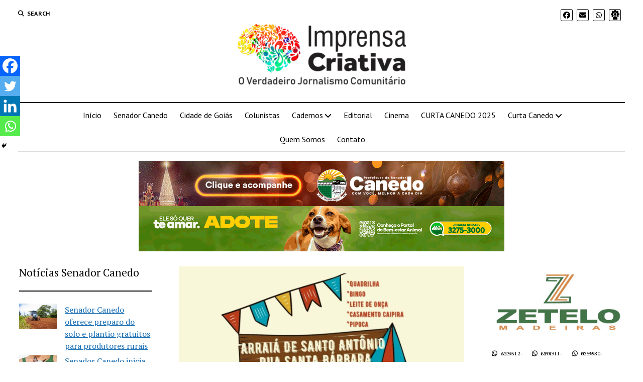

--- FILE ---
content_type: text/html; charset=UTF-8
request_url: https://imprensacriativa.net/cidade-de-goias/arraia-de-santo-antonio-da-rua-santa-barbara-abriu-os-festejos-juninos-na-cidade-de-goias/
body_size: 51966
content:
<!DOCTYPE html>

<html lang="pt-BR">

<head>
	<meta name='robots' content='index, follow, max-image-preview:large, max-snippet:-1, max-video-preview:-1' />
<meta charset="UTF-8" />
<meta name="viewport" content="width=device-width, initial-scale=1" />
<meta name="template" content="Mission News 1.65" />
<!-- Etiqueta do modo de consentimento do Google (gtag.js) dataLayer adicionada pelo Site Kit -->
<script type="text/javascript" id="google_gtagjs-js-consent-mode-data-layer">
/* <![CDATA[ */
window.dataLayer = window.dataLayer || [];function gtag(){dataLayer.push(arguments);}
gtag('consent', 'default', {"ad_personalization":"denied","ad_storage":"denied","ad_user_data":"denied","analytics_storage":"denied","functionality_storage":"denied","security_storage":"denied","personalization_storage":"denied","region":["AT","BE","BG","CH","CY","CZ","DE","DK","EE","ES","FI","FR","GB","GR","HR","HU","IE","IS","IT","LI","LT","LU","LV","MT","NL","NO","PL","PT","RO","SE","SI","SK"],"wait_for_update":500});
window._googlesitekitConsentCategoryMap = {"statistics":["analytics_storage"],"marketing":["ad_storage","ad_user_data","ad_personalization"],"functional":["functionality_storage","security_storage"],"preferences":["personalization_storage"]};
window._googlesitekitConsents = {"ad_personalization":"denied","ad_storage":"denied","ad_user_data":"denied","analytics_storage":"denied","functionality_storage":"denied","security_storage":"denied","personalization_storage":"denied","region":["AT","BE","BG","CH","CY","CZ","DE","DK","EE","ES","FI","FR","GB","GR","HR","HU","IE","IS","IT","LI","LT","LU","LV","MT","NL","NO","PL","PT","RO","SE","SI","SK"],"wait_for_update":500};
/* ]]> */
</script>
<!-- Fim da etiqueta do modo de consentimento do Google (gtag.js) dataLayer adicionada pelo Site Kit -->

	<!-- This site is optimized with the Yoast SEO plugin v26.8 - https://yoast.com/product/yoast-seo-wordpress/ -->
	<title>Arraiá de Santo Antônio da Rua Santa Bárbara abriu os festejos juninos na cidade de Goiás  - Imprensa Criativa</title>
	<meta name="description" content="Arraiá de Santo Antônio da Rua Santa Bárbara abriu os festejos juninos na cidade de Goiás  - Imprensa Criativa" />
	<link rel="canonical" href="https://imprensacriativa.net/cidade-de-goias/arraia-de-santo-antonio-da-rua-santa-barbara-abriu-os-festejos-juninos-na-cidade-de-goias/" />
	<meta property="og:locale" content="pt_BR" />
	<meta property="og:type" content="article" />
	<meta property="og:title" content="Arraiá de Santo Antônio da Rua Santa Bárbara abriu os festejos juninos na cidade de Goiás  - Imprensa Criativa" />
	<meta property="og:description" content="Arraiá de Santo Antônio da Rua Santa Bárbara abriu os festejos juninos na cidade de Goiás  - Imprensa Criativa" />
	<meta property="og:url" content="https://imprensacriativa.net/cidade-de-goias/arraia-de-santo-antonio-da-rua-santa-barbara-abriu-os-festejos-juninos-na-cidade-de-goias/" />
	<meta property="og:site_name" content="Imprensa Criativa" />
	<meta property="article:publisher" content="https://www.facebook.com/ImprensaCriativaa" />
	<meta property="article:published_time" content="2022-06-15T17:13:43+00:00" />
	<meta property="article:modified_time" content="2022-06-27T21:47:18+00:00" />
	<meta property="og:image" content="https://imprensacriativa.net/apps/wp-content/uploads/2022/06/WhatsApp-Image-2022-06-15-at-14.16.57.jpeg" />
	<meta property="og:image:width" content="1280" />
	<meta property="og:image:height" content="1280" />
	<meta property="og:image:type" content="image/jpeg" />
	<meta name="author" content="Higor César Ferreira" />
	<meta name="twitter:card" content="summary_large_image" />
	<meta name="twitter:label1" content="Escrito por" />
	<meta name="twitter:data1" content="Higor César Ferreira" />
	<meta name="twitter:label2" content="Est. tempo de leitura" />
	<meta name="twitter:data2" content="3 minutos" />
	<script type="application/ld+json" class="yoast-schema-graph">{"@context":"https://schema.org","@graph":[{"@type":"Article","@id":"https://imprensacriativa.net/cidade-de-goias/arraia-de-santo-antonio-da-rua-santa-barbara-abriu-os-festejos-juninos-na-cidade-de-goias/#article","isPartOf":{"@id":"https://imprensacriativa.net/cidade-de-goias/arraia-de-santo-antonio-da-rua-santa-barbara-abriu-os-festejos-juninos-na-cidade-de-goias/"},"author":{"name":"Higor César Ferreira","@id":"https://imprensacriativa.net/#/schema/person/b85eaf00c935785171aa857ed6633fdc"},"headline":"Arraiá de Santo Antônio da Rua Santa Bárbara abriu os festejos juninos na cidade de Goiás ","datePublished":"2022-06-15T17:13:43+00:00","dateModified":"2022-06-27T21:47:18+00:00","mainEntityOfPage":{"@id":"https://imprensacriativa.net/cidade-de-goias/arraia-de-santo-antonio-da-rua-santa-barbara-abriu-os-festejos-juninos-na-cidade-de-goias/"},"wordCount":367,"publisher":{"@id":"https://imprensacriativa.net/#organization"},"image":{"@id":"https://imprensacriativa.net/cidade-de-goias/arraia-de-santo-antonio-da-rua-santa-barbara-abriu-os-festejos-juninos-na-cidade-de-goias/#primaryimage"},"thumbnailUrl":"https://imprensacriativa.net/apps/wp-content/uploads/2022/06/WhatsApp-Image-2022-06-15-at-14.16.57.jpeg","articleSection":["Cidade de Goiás"],"inLanguage":"pt-BR"},{"@type":"WebPage","@id":"https://imprensacriativa.net/cidade-de-goias/arraia-de-santo-antonio-da-rua-santa-barbara-abriu-os-festejos-juninos-na-cidade-de-goias/","url":"https://imprensacriativa.net/cidade-de-goias/arraia-de-santo-antonio-da-rua-santa-barbara-abriu-os-festejos-juninos-na-cidade-de-goias/","name":"Arraiá de Santo Antônio da Rua Santa Bárbara abriu os festejos juninos na cidade de Goiás  - Imprensa Criativa","isPartOf":{"@id":"https://imprensacriativa.net/#website"},"primaryImageOfPage":{"@id":"https://imprensacriativa.net/cidade-de-goias/arraia-de-santo-antonio-da-rua-santa-barbara-abriu-os-festejos-juninos-na-cidade-de-goias/#primaryimage"},"image":{"@id":"https://imprensacriativa.net/cidade-de-goias/arraia-de-santo-antonio-da-rua-santa-barbara-abriu-os-festejos-juninos-na-cidade-de-goias/#primaryimage"},"thumbnailUrl":"https://imprensacriativa.net/apps/wp-content/uploads/2022/06/WhatsApp-Image-2022-06-15-at-14.16.57.jpeg","datePublished":"2022-06-15T17:13:43+00:00","dateModified":"2022-06-27T21:47:18+00:00","description":"Arraiá de Santo Antônio da Rua Santa Bárbara abriu os festejos juninos na cidade de Goiás  - Imprensa Criativa","breadcrumb":{"@id":"https://imprensacriativa.net/cidade-de-goias/arraia-de-santo-antonio-da-rua-santa-barbara-abriu-os-festejos-juninos-na-cidade-de-goias/#breadcrumb"},"inLanguage":"pt-BR","potentialAction":[{"@type":"ReadAction","target":["https://imprensacriativa.net/cidade-de-goias/arraia-de-santo-antonio-da-rua-santa-barbara-abriu-os-festejos-juninos-na-cidade-de-goias/"]}]},{"@type":"ImageObject","inLanguage":"pt-BR","@id":"https://imprensacriativa.net/cidade-de-goias/arraia-de-santo-antonio-da-rua-santa-barbara-abriu-os-festejos-juninos-na-cidade-de-goias/#primaryimage","url":"https://imprensacriativa.net/apps/wp-content/uploads/2022/06/WhatsApp-Image-2022-06-15-at-14.16.57.jpeg","contentUrl":"https://imprensacriativa.net/apps/wp-content/uploads/2022/06/WhatsApp-Image-2022-06-15-at-14.16.57.jpeg","width":1280,"height":1280},{"@type":"BreadcrumbList","@id":"https://imprensacriativa.net/cidade-de-goias/arraia-de-santo-antonio-da-rua-santa-barbara-abriu-os-festejos-juninos-na-cidade-de-goias/#breadcrumb","itemListElement":[{"@type":"ListItem","position":1,"name":"Início","item":"https://imprensacriativa.net/"},{"@type":"ListItem","position":2,"name":"Arraiá de Santo Antônio da Rua Santa Bárbara abriu os festejos juninos na cidade de Goiás "}]},{"@type":"WebSite","@id":"https://imprensacriativa.net/#website","url":"https://imprensacriativa.net/","name":"Imprensa Criativa","description":"O verdadeiro Jornalismo Comunitário","publisher":{"@id":"https://imprensacriativa.net/#organization"},"potentialAction":[{"@type":"SearchAction","target":{"@type":"EntryPoint","urlTemplate":"https://imprensacriativa.net/?s={search_term_string}"},"query-input":{"@type":"PropertyValueSpecification","valueRequired":true,"valueName":"search_term_string"}}],"inLanguage":"pt-BR"},{"@type":"Organization","@id":"https://imprensacriativa.net/#organization","name":"Imprensa Criativa","url":"https://imprensacriativa.net/","logo":{"@type":"ImageObject","inLanguage":"pt-BR","@id":"https://imprensacriativa.net/#/schema/logo/image/","url":"https://imprensacriativa.net/apps/wp-content/uploads/2019/09/imprensa-criativa_n-Copia.jpg","contentUrl":"https://imprensacriativa.net/apps/wp-content/uploads/2019/09/imprensa-criativa_n-Copia.jpg","width":924,"height":453,"caption":"Imprensa Criativa"},"image":{"@id":"https://imprensacriativa.net/#/schema/logo/image/"},"sameAs":["https://www.facebook.com/ImprensaCriativaa","https://www.youtube.com/channel/UCnPL5HjKySnklUklT7FbMNQ"]},{"@type":"Person","@id":"https://imprensacriativa.net/#/schema/person/b85eaf00c935785171aa857ed6633fdc","name":"Higor César Ferreira"}]}</script>
	<!-- / Yoast SEO plugin. -->


<link rel='dns-prefetch' href='//www.googletagmanager.com' />
<link rel='dns-prefetch' href='//fonts.googleapis.com' />
<link rel='dns-prefetch' href='//pagead2.googlesyndication.com' />
<link rel='dns-prefetch' href='//fundingchoicesmessages.google.com' />
<link rel="alternate" type="application/rss+xml" title="Feed para Imprensa Criativa &raquo;" href="https://imprensacriativa.net/feed/" />
<link rel="alternate" type="application/rss+xml" title="Feed de comentários para Imprensa Criativa &raquo;" href="https://imprensacriativa.net/comments/feed/" />
<link rel="alternate" type="application/rss+xml" title="Feed de comentários para Imprensa Criativa &raquo; Arraiá de Santo Antônio da Rua Santa Bárbara abriu os festejos juninos na cidade de Goiás " href="https://imprensacriativa.net/cidade-de-goias/arraia-de-santo-antonio-da-rua-santa-barbara-abriu-os-festejos-juninos-na-cidade-de-goias/feed/" />
<link rel="alternate" title="oEmbed (JSON)" type="application/json+oembed" href="https://imprensacriativa.net/wp-json/oembed/1.0/embed?url=https%3A%2F%2Fimprensacriativa.net%2Fcidade-de-goias%2Farraia-de-santo-antonio-da-rua-santa-barbara-abriu-os-festejos-juninos-na-cidade-de-goias%2F" />
<link rel="alternate" title="oEmbed (XML)" type="text/xml+oembed" href="https://imprensacriativa.net/wp-json/oembed/1.0/embed?url=https%3A%2F%2Fimprensacriativa.net%2Fcidade-de-goias%2Farraia-de-santo-antonio-da-rua-santa-barbara-abriu-os-festejos-juninos-na-cidade-de-goias%2F&#038;format=xml" />
<style id='wp-img-auto-sizes-contain-inline-css' type='text/css'>
img:is([sizes=auto i],[sizes^="auto," i]){contain-intrinsic-size:3000px 1500px}
/*# sourceURL=wp-img-auto-sizes-contain-inline-css */
</style>

<style id='wp-emoji-styles-inline-css' type='text/css'>

	img.wp-smiley, img.emoji {
		display: inline !important;
		border: none !important;
		box-shadow: none !important;
		height: 1em !important;
		width: 1em !important;
		margin: 0 0.07em !important;
		vertical-align: -0.1em !important;
		background: none !important;
		padding: 0 !important;
	}
/*# sourceURL=wp-emoji-styles-inline-css */
</style>
<link rel='stylesheet' id='wp-block-library-css' href='https://imprensacriativa.net/apps/wp-content/plugins/gutenberg/build/styles/block-library/style.min.css?ver=22.4.1' type='text/css' media='all' />
<style id='wp-block-group-inline-css' type='text/css'>
.wp-block-group{box-sizing:border-box}:where(.wp-block-group.wp-block-group-is-layout-constrained){position:relative}
/*# sourceURL=https://imprensacriativa.net/apps/wp-content/plugins/gutenberg/build/styles/block-library/group/style.min.css */
</style>
<style id='wp-block-separator-inline-css' type='text/css'>
@charset "UTF-8";.wp-block-separator{border:none;border-top:2px solid}:root :where(.wp-block-separator.is-style-dots){height:auto;line-height:1;text-align:center}:root :where(.wp-block-separator.is-style-dots):before{color:currentColor;content:"···";font-family:serif;font-size:1.5em;letter-spacing:2em;padding-left:2em}.wp-block-separator.is-style-dots{background:none!important;border:none!important}
/*# sourceURL=https://imprensacriativa.net/apps/wp-content/plugins/gutenberg/build/styles/block-library/separator/style.min.css */
</style>
<style id='wp-block-social-links-inline-css' type='text/css'>
.wp-block-social-links{background:none;box-sizing:border-box;margin-left:0;padding-left:0;padding-right:0;text-indent:0}.wp-block-social-links .wp-social-link a,.wp-block-social-links .wp-social-link a:hover{border-bottom:0;box-shadow:none;text-decoration:none}.wp-block-social-links .wp-social-link svg{height:1em;width:1em}.wp-block-social-links .wp-social-link span:not(.screen-reader-text){font-size:.65em;margin-left:.5em;margin-right:.5em}.wp-block-social-links.has-small-icon-size{font-size:16px}.wp-block-social-links,.wp-block-social-links.has-normal-icon-size{font-size:24px}.wp-block-social-links.has-large-icon-size{font-size:36px}.wp-block-social-links.has-huge-icon-size{font-size:48px}.wp-block-social-links.aligncenter{display:flex;justify-content:center}.wp-block-social-links.alignright{justify-content:flex-end}.wp-block-social-link{border-radius:9999px;display:block}@media not (prefers-reduced-motion){.wp-block-social-link{transition:transform .1s ease}}.wp-block-social-link{height:auto}.wp-block-social-link a{align-items:center;display:flex;line-height:0}.wp-block-social-link:hover{transform:scale(1.1)}.wp-block-social-links .wp-block-social-link.wp-social-link{display:inline-block;margin:0;padding:0}.wp-block-social-links .wp-block-social-link.wp-social-link .wp-block-social-link-anchor,.wp-block-social-links .wp-block-social-link.wp-social-link .wp-block-social-link-anchor svg,.wp-block-social-links .wp-block-social-link.wp-social-link .wp-block-social-link-anchor:active,.wp-block-social-links .wp-block-social-link.wp-social-link .wp-block-social-link-anchor:hover,.wp-block-social-links .wp-block-social-link.wp-social-link .wp-block-social-link-anchor:visited{fill:currentColor;color:currentColor}:where(.wp-block-social-links:not(.is-style-logos-only)) .wp-social-link{background-color:#f0f0f0;color:#444}:where(.wp-block-social-links:not(.is-style-logos-only)) .wp-social-link-amazon{background-color:#f90;color:#fff}:where(.wp-block-social-links:not(.is-style-logos-only)) .wp-social-link-bandcamp{background-color:#1ea0c3;color:#fff}:where(.wp-block-social-links:not(.is-style-logos-only)) .wp-social-link-behance{background-color:#0757fe;color:#fff}:where(.wp-block-social-links:not(.is-style-logos-only)) .wp-social-link-bluesky{background-color:#0a7aff;color:#fff}:where(.wp-block-social-links:not(.is-style-logos-only)) .wp-social-link-codepen{background-color:#1e1f26;color:#fff}:where(.wp-block-social-links:not(.is-style-logos-only)) .wp-social-link-deviantart{background-color:#02e49b;color:#fff}:where(.wp-block-social-links:not(.is-style-logos-only)) .wp-social-link-discord{background-color:#5865f2;color:#fff}:where(.wp-block-social-links:not(.is-style-logos-only)) .wp-social-link-dribbble{background-color:#e94c89;color:#fff}:where(.wp-block-social-links:not(.is-style-logos-only)) .wp-social-link-dropbox{background-color:#4280ff;color:#fff}:where(.wp-block-social-links:not(.is-style-logos-only)) .wp-social-link-etsy{background-color:#f45800;color:#fff}:where(.wp-block-social-links:not(.is-style-logos-only)) .wp-social-link-facebook{background-color:#0866ff;color:#fff}:where(.wp-block-social-links:not(.is-style-logos-only)) .wp-social-link-fivehundredpx{background-color:#000;color:#fff}:where(.wp-block-social-links:not(.is-style-logos-only)) .wp-social-link-flickr{background-color:#0461dd;color:#fff}:where(.wp-block-social-links:not(.is-style-logos-only)) .wp-social-link-foursquare{background-color:#e65678;color:#fff}:where(.wp-block-social-links:not(.is-style-logos-only)) .wp-social-link-github{background-color:#24292d;color:#fff}:where(.wp-block-social-links:not(.is-style-logos-only)) .wp-social-link-goodreads{background-color:#eceadd;color:#382110}:where(.wp-block-social-links:not(.is-style-logos-only)) .wp-social-link-google{background-color:#ea4434;color:#fff}:where(.wp-block-social-links:not(.is-style-logos-only)) .wp-social-link-gravatar{background-color:#1d4fc4;color:#fff}:where(.wp-block-social-links:not(.is-style-logos-only)) .wp-social-link-instagram{background-color:#f00075;color:#fff}:where(.wp-block-social-links:not(.is-style-logos-only)) .wp-social-link-lastfm{background-color:#e21b24;color:#fff}:where(.wp-block-social-links:not(.is-style-logos-only)) .wp-social-link-linkedin{background-color:#0d66c2;color:#fff}:where(.wp-block-social-links:not(.is-style-logos-only)) .wp-social-link-mastodon{background-color:#3288d4;color:#fff}:where(.wp-block-social-links:not(.is-style-logos-only)) .wp-social-link-medium{background-color:#000;color:#fff}:where(.wp-block-social-links:not(.is-style-logos-only)) .wp-social-link-meetup{background-color:#f6405f;color:#fff}:where(.wp-block-social-links:not(.is-style-logos-only)) .wp-social-link-patreon{background-color:#000;color:#fff}:where(.wp-block-social-links:not(.is-style-logos-only)) .wp-social-link-pinterest{background-color:#e60122;color:#fff}:where(.wp-block-social-links:not(.is-style-logos-only)) .wp-social-link-pocket{background-color:#ef4155;color:#fff}:where(.wp-block-social-links:not(.is-style-logos-only)) .wp-social-link-reddit{background-color:#ff4500;color:#fff}:where(.wp-block-social-links:not(.is-style-logos-only)) .wp-social-link-skype{background-color:#0478d7;color:#fff}:where(.wp-block-social-links:not(.is-style-logos-only)) .wp-social-link-snapchat{stroke:#000;background-color:#fefc00;color:#fff}:where(.wp-block-social-links:not(.is-style-logos-only)) .wp-social-link-soundcloud{background-color:#ff5600;color:#fff}:where(.wp-block-social-links:not(.is-style-logos-only)) .wp-social-link-spotify{background-color:#1bd760;color:#fff}:where(.wp-block-social-links:not(.is-style-logos-only)) .wp-social-link-telegram{background-color:#2aabee;color:#fff}:where(.wp-block-social-links:not(.is-style-logos-only)) .wp-social-link-threads{background-color:#000;color:#fff}:where(.wp-block-social-links:not(.is-style-logos-only)) .wp-social-link-tiktok{background-color:#000;color:#fff}:where(.wp-block-social-links:not(.is-style-logos-only)) .wp-social-link-tumblr{background-color:#011835;color:#fff}:where(.wp-block-social-links:not(.is-style-logos-only)) .wp-social-link-twitch{background-color:#6440a4;color:#fff}:where(.wp-block-social-links:not(.is-style-logos-only)) .wp-social-link-twitter{background-color:#1da1f2;color:#fff}:where(.wp-block-social-links:not(.is-style-logos-only)) .wp-social-link-vimeo{background-color:#1eb7ea;color:#fff}:where(.wp-block-social-links:not(.is-style-logos-only)) .wp-social-link-vk{background-color:#4680c2;color:#fff}:where(.wp-block-social-links:not(.is-style-logos-only)) .wp-social-link-wordpress{background-color:#3499cd;color:#fff}:where(.wp-block-social-links:not(.is-style-logos-only)) .wp-social-link-whatsapp{background-color:#25d366;color:#fff}:where(.wp-block-social-links:not(.is-style-logos-only)) .wp-social-link-x{background-color:#000;color:#fff}:where(.wp-block-social-links:not(.is-style-logos-only)) .wp-social-link-yelp{background-color:#d32422;color:#fff}:where(.wp-block-social-links:not(.is-style-logos-only)) .wp-social-link-youtube{background-color:red;color:#fff}:where(.wp-block-social-links.is-style-logos-only) .wp-social-link{background:none}:where(.wp-block-social-links.is-style-logos-only) .wp-social-link svg{height:1.25em;width:1.25em}:where(.wp-block-social-links.is-style-logos-only) .wp-social-link-amazon{color:#f90}:where(.wp-block-social-links.is-style-logos-only) .wp-social-link-bandcamp{color:#1ea0c3}:where(.wp-block-social-links.is-style-logos-only) .wp-social-link-behance{color:#0757fe}:where(.wp-block-social-links.is-style-logos-only) .wp-social-link-bluesky{color:#0a7aff}:where(.wp-block-social-links.is-style-logos-only) .wp-social-link-codepen{color:#1e1f26}:where(.wp-block-social-links.is-style-logos-only) .wp-social-link-deviantart{color:#02e49b}:where(.wp-block-social-links.is-style-logos-only) .wp-social-link-discord{color:#5865f2}:where(.wp-block-social-links.is-style-logos-only) .wp-social-link-dribbble{color:#e94c89}:where(.wp-block-social-links.is-style-logos-only) .wp-social-link-dropbox{color:#4280ff}:where(.wp-block-social-links.is-style-logos-only) .wp-social-link-etsy{color:#f45800}:where(.wp-block-social-links.is-style-logos-only) .wp-social-link-facebook{color:#0866ff}:where(.wp-block-social-links.is-style-logos-only) .wp-social-link-fivehundredpx{color:#000}:where(.wp-block-social-links.is-style-logos-only) .wp-social-link-flickr{color:#0461dd}:where(.wp-block-social-links.is-style-logos-only) .wp-social-link-foursquare{color:#e65678}:where(.wp-block-social-links.is-style-logos-only) .wp-social-link-github{color:#24292d}:where(.wp-block-social-links.is-style-logos-only) .wp-social-link-goodreads{color:#382110}:where(.wp-block-social-links.is-style-logos-only) .wp-social-link-google{color:#ea4434}:where(.wp-block-social-links.is-style-logos-only) .wp-social-link-gravatar{color:#1d4fc4}:where(.wp-block-social-links.is-style-logos-only) .wp-social-link-instagram{color:#f00075}:where(.wp-block-social-links.is-style-logos-only) .wp-social-link-lastfm{color:#e21b24}:where(.wp-block-social-links.is-style-logos-only) .wp-social-link-linkedin{color:#0d66c2}:where(.wp-block-social-links.is-style-logos-only) .wp-social-link-mastodon{color:#3288d4}:where(.wp-block-social-links.is-style-logos-only) .wp-social-link-medium{color:#000}:where(.wp-block-social-links.is-style-logos-only) .wp-social-link-meetup{color:#f6405f}:where(.wp-block-social-links.is-style-logos-only) .wp-social-link-patreon{color:#000}:where(.wp-block-social-links.is-style-logos-only) .wp-social-link-pinterest{color:#e60122}:where(.wp-block-social-links.is-style-logos-only) .wp-social-link-pocket{color:#ef4155}:where(.wp-block-social-links.is-style-logos-only) .wp-social-link-reddit{color:#ff4500}:where(.wp-block-social-links.is-style-logos-only) .wp-social-link-skype{color:#0478d7}:where(.wp-block-social-links.is-style-logos-only) .wp-social-link-snapchat{stroke:#000;color:#fff}:where(.wp-block-social-links.is-style-logos-only) .wp-social-link-soundcloud{color:#ff5600}:where(.wp-block-social-links.is-style-logos-only) .wp-social-link-spotify{color:#1bd760}:where(.wp-block-social-links.is-style-logos-only) .wp-social-link-telegram{color:#2aabee}:where(.wp-block-social-links.is-style-logos-only) .wp-social-link-threads{color:#000}:where(.wp-block-social-links.is-style-logos-only) .wp-social-link-tiktok{color:#000}:where(.wp-block-social-links.is-style-logos-only) .wp-social-link-tumblr{color:#011835}:where(.wp-block-social-links.is-style-logos-only) .wp-social-link-twitch{color:#6440a4}:where(.wp-block-social-links.is-style-logos-only) .wp-social-link-twitter{color:#1da1f2}:where(.wp-block-social-links.is-style-logos-only) .wp-social-link-vimeo{color:#1eb7ea}:where(.wp-block-social-links.is-style-logos-only) .wp-social-link-vk{color:#4680c2}:where(.wp-block-social-links.is-style-logos-only) .wp-social-link-whatsapp{color:#25d366}:where(.wp-block-social-links.is-style-logos-only) .wp-social-link-wordpress{color:#3499cd}:where(.wp-block-social-links.is-style-logos-only) .wp-social-link-x{color:#000}:where(.wp-block-social-links.is-style-logos-only) .wp-social-link-yelp{color:#d32422}:where(.wp-block-social-links.is-style-logos-only) .wp-social-link-youtube{color:red}.wp-block-social-links.is-style-pill-shape .wp-social-link{width:auto}:root :where(.wp-block-social-links .wp-social-link a){padding:.25em}:root :where(.wp-block-social-links.is-style-logos-only .wp-social-link a){padding:0}:root :where(.wp-block-social-links.is-style-pill-shape .wp-social-link a){padding-left:.6666666667em;padding-right:.6666666667em}.wp-block-social-links:not(.has-icon-color):not(.has-icon-background-color) .wp-social-link-snapchat .wp-block-social-link-label{color:#000}
/*# sourceURL=https://imprensacriativa.net/apps/wp-content/plugins/gutenberg/build/styles/block-library/social-links/style.min.css */
</style>
<style id='wp-block-categories-inline-css' type='text/css'>
.wp-block-categories{box-sizing:border-box}.wp-block-categories.alignleft{margin-right:2em}.wp-block-categories.alignright{margin-left:2em}.wp-block-categories.wp-block-categories-dropdown.aligncenter{text-align:center}.wp-block-categories .wp-block-categories__label:not(.screen-reader-text){display:block;width:100%}
/*# sourceURL=https://imprensacriativa.net/apps/wp-content/plugins/gutenberg/build/styles/block-library/categories/style.min.css */
</style>
<style id='wp-block-heading-inline-css' type='text/css'>
h1:where(.wp-block-heading).has-background,h2:where(.wp-block-heading).has-background,h3:where(.wp-block-heading).has-background,h4:where(.wp-block-heading).has-background,h5:where(.wp-block-heading).has-background,h6:where(.wp-block-heading).has-background{padding:1.25em 2.375em}h1.has-text-align-left[style*=writing-mode]:where([style*=vertical-lr]),h1.has-text-align-right[style*=writing-mode]:where([style*=vertical-rl]),h2.has-text-align-left[style*=writing-mode]:where([style*=vertical-lr]),h2.has-text-align-right[style*=writing-mode]:where([style*=vertical-rl]),h3.has-text-align-left[style*=writing-mode]:where([style*=vertical-lr]),h3.has-text-align-right[style*=writing-mode]:where([style*=vertical-rl]),h4.has-text-align-left[style*=writing-mode]:where([style*=vertical-lr]),h4.has-text-align-right[style*=writing-mode]:where([style*=vertical-rl]),h5.has-text-align-left[style*=writing-mode]:where([style*=vertical-lr]),h5.has-text-align-right[style*=writing-mode]:where([style*=vertical-rl]),h6.has-text-align-left[style*=writing-mode]:where([style*=vertical-lr]),h6.has-text-align-right[style*=writing-mode]:where([style*=vertical-rl]){rotate:180deg}
/*# sourceURL=https://imprensacriativa.net/apps/wp-content/plugins/gutenberg/build/styles/block-library/heading/style.min.css */
</style>
<style id='wp-block-image-inline-css' type='text/css'>
.wp-block-image>a,.wp-block-image>figure>a{display:inline-block}.wp-block-image img{box-sizing:border-box;height:auto;max-width:100%;vertical-align:bottom}@media not (prefers-reduced-motion){.wp-block-image img.hide{visibility:hidden}.wp-block-image img.show{animation:show-content-image .4s}}.wp-block-image[style*=border-radius] img,.wp-block-image[style*=border-radius]>a{border-radius:inherit}.wp-block-image.has-custom-border img{box-sizing:border-box}.wp-block-image.aligncenter{text-align:center}.wp-block-image.alignfull>a,.wp-block-image.alignwide>a{width:100%}.wp-block-image.alignfull img,.wp-block-image.alignwide img{height:auto;width:100%}.wp-block-image .aligncenter,.wp-block-image .alignleft,.wp-block-image .alignright,.wp-block-image.aligncenter,.wp-block-image.alignleft,.wp-block-image.alignright{display:table}.wp-block-image .aligncenter>figcaption,.wp-block-image .alignleft>figcaption,.wp-block-image .alignright>figcaption,.wp-block-image.aligncenter>figcaption,.wp-block-image.alignleft>figcaption,.wp-block-image.alignright>figcaption{caption-side:bottom;display:table-caption}.wp-block-image .alignleft{float:left;margin:.5em 1em .5em 0}.wp-block-image .alignright{float:right;margin:.5em 0 .5em 1em}.wp-block-image .aligncenter{margin-left:auto;margin-right:auto}.wp-block-image :where(figcaption){margin-bottom:1em;margin-top:.5em}.wp-block-image.is-style-circle-mask img{border-radius:9999px}@supports ((-webkit-mask-image:none) or (mask-image:none)) or (-webkit-mask-image:none){.wp-block-image.is-style-circle-mask img{border-radius:0;-webkit-mask-image:url('data:image/svg+xml;utf8,<svg viewBox="0 0 100 100" xmlns="http://www.w3.org/2000/svg"><circle cx="50" cy="50" r="50"/></svg>');mask-image:url('data:image/svg+xml;utf8,<svg viewBox="0 0 100 100" xmlns="http://www.w3.org/2000/svg"><circle cx="50" cy="50" r="50"/></svg>');mask-mode:alpha;-webkit-mask-position:center;mask-position:center;-webkit-mask-repeat:no-repeat;mask-repeat:no-repeat;-webkit-mask-size:contain;mask-size:contain}}:root :where(.wp-block-image.is-style-rounded img,.wp-block-image .is-style-rounded img){border-radius:9999px}.wp-block-image figure{margin:0}.wp-lightbox-container{display:flex;flex-direction:column;position:relative}.wp-lightbox-container img{cursor:zoom-in}.wp-lightbox-container img:hover+button{opacity:1}.wp-lightbox-container button{align-items:center;backdrop-filter:blur(16px) saturate(180%);background-color:#5a5a5a40;border:none;border-radius:4px;cursor:zoom-in;display:flex;height:20px;justify-content:center;opacity:0;padding:0;position:absolute;right:16px;text-align:center;top:16px;width:20px;z-index:100}@media not (prefers-reduced-motion){.wp-lightbox-container button{transition:opacity .2s ease}}.wp-lightbox-container button:focus-visible{outline:3px auto #5a5a5a40;outline:3px auto -webkit-focus-ring-color;outline-offset:3px}.wp-lightbox-container button:hover{cursor:pointer;opacity:1}.wp-lightbox-container button:focus{opacity:1}.wp-lightbox-container button:focus,.wp-lightbox-container button:hover,.wp-lightbox-container button:not(:hover):not(:active):not(.has-background){background-color:#5a5a5a40;border:none}.wp-lightbox-overlay{box-sizing:border-box;cursor:zoom-out;height:100vh;left:0;overflow:hidden;position:fixed;top:0;visibility:hidden;width:100%;z-index:100000}.wp-lightbox-overlay .close-button{align-items:center;cursor:pointer;display:flex;justify-content:center;min-height:40px;min-width:40px;padding:0;position:absolute;right:calc(env(safe-area-inset-right) + 16px);top:calc(env(safe-area-inset-top) + 16px);z-index:5000000}.wp-lightbox-overlay .close-button:focus,.wp-lightbox-overlay .close-button:hover,.wp-lightbox-overlay .close-button:not(:hover):not(:active):not(.has-background){background:none;border:none}.wp-lightbox-overlay .lightbox-image-container{height:var(--wp--lightbox-container-height);left:50%;overflow:hidden;position:absolute;top:50%;transform:translate(-50%,-50%);transform-origin:top left;width:var(--wp--lightbox-container-width);z-index:9999999999}.wp-lightbox-overlay .wp-block-image{align-items:center;box-sizing:border-box;display:flex;height:100%;justify-content:center;margin:0;position:relative;transform-origin:0 0;width:100%;z-index:3000000}.wp-lightbox-overlay .wp-block-image img{height:var(--wp--lightbox-image-height);min-height:var(--wp--lightbox-image-height);min-width:var(--wp--lightbox-image-width);width:var(--wp--lightbox-image-width)}.wp-lightbox-overlay .wp-block-image figcaption{display:none}.wp-lightbox-overlay button{background:none;border:none}.wp-lightbox-overlay .scrim{background-color:#fff;height:100%;opacity:.9;position:absolute;width:100%;z-index:2000000}.wp-lightbox-overlay.active{visibility:visible}@media not (prefers-reduced-motion){.wp-lightbox-overlay.active{animation:turn-on-visibility .25s both}.wp-lightbox-overlay.active img{animation:turn-on-visibility .35s both}.wp-lightbox-overlay.show-closing-animation:not(.active){animation:turn-off-visibility .35s both}.wp-lightbox-overlay.show-closing-animation:not(.active) img{animation:turn-off-visibility .25s both}.wp-lightbox-overlay.zoom.active{animation:none;opacity:1;visibility:visible}.wp-lightbox-overlay.zoom.active .lightbox-image-container{animation:lightbox-zoom-in .4s}.wp-lightbox-overlay.zoom.active .lightbox-image-container img{animation:none}.wp-lightbox-overlay.zoom.active .scrim{animation:turn-on-visibility .4s forwards}.wp-lightbox-overlay.zoom.show-closing-animation:not(.active){animation:none}.wp-lightbox-overlay.zoom.show-closing-animation:not(.active) .lightbox-image-container{animation:lightbox-zoom-out .4s}.wp-lightbox-overlay.zoom.show-closing-animation:not(.active) .lightbox-image-container img{animation:none}.wp-lightbox-overlay.zoom.show-closing-animation:not(.active) .scrim{animation:turn-off-visibility .4s forwards}}@keyframes show-content-image{0%{visibility:hidden}99%{visibility:hidden}to{visibility:visible}}@keyframes turn-on-visibility{0%{opacity:0}to{opacity:1}}@keyframes turn-off-visibility{0%{opacity:1;visibility:visible}99%{opacity:0;visibility:visible}to{opacity:0;visibility:hidden}}@keyframes lightbox-zoom-in{0%{transform:translate(calc((-100vw + var(--wp--lightbox-scrollbar-width))/2 + var(--wp--lightbox-initial-left-position)),calc(-50vh + var(--wp--lightbox-initial-top-position))) scale(var(--wp--lightbox-scale))}to{transform:translate(-50%,-50%) scale(1)}}@keyframes lightbox-zoom-out{0%{transform:translate(-50%,-50%) scale(1);visibility:visible}99%{visibility:visible}to{transform:translate(calc((-100vw + var(--wp--lightbox-scrollbar-width))/2 + var(--wp--lightbox-initial-left-position)),calc(-50vh + var(--wp--lightbox-initial-top-position))) scale(var(--wp--lightbox-scale));visibility:hidden}}
/*# sourceURL=https://imprensacriativa.net/apps/wp-content/plugins/gutenberg/build/styles/block-library/image/style.min.css */
</style>
<style id='wp-block-latest-posts-inline-css' type='text/css'>
.wp-block-latest-posts{box-sizing:border-box}.wp-block-latest-posts.alignleft{margin-right:2em}.wp-block-latest-posts.alignright{margin-left:2em}.wp-block-latest-posts.wp-block-latest-posts__list{list-style:none}.wp-block-latest-posts.wp-block-latest-posts__list li{clear:both;overflow-wrap:break-word}.wp-block-latest-posts.is-grid{display:flex;flex-wrap:wrap}.wp-block-latest-posts.is-grid li{margin:0 1.25em 1.25em 0;width:100%}@media (min-width:600px){.wp-block-latest-posts.columns-2 li{width:calc(50% - .625em)}.wp-block-latest-posts.columns-2 li:nth-child(2n){margin-right:0}.wp-block-latest-posts.columns-3 li{width:calc(33.33333% - .83333em)}.wp-block-latest-posts.columns-3 li:nth-child(3n){margin-right:0}.wp-block-latest-posts.columns-4 li{width:calc(25% - .9375em)}.wp-block-latest-posts.columns-4 li:nth-child(4n){margin-right:0}.wp-block-latest-posts.columns-5 li{width:calc(20% - 1em)}.wp-block-latest-posts.columns-5 li:nth-child(5n){margin-right:0}.wp-block-latest-posts.columns-6 li{width:calc(16.66667% - 1.04167em)}.wp-block-latest-posts.columns-6 li:nth-child(6n){margin-right:0}}:root :where(.wp-block-latest-posts.is-grid){padding:0}:root :where(.wp-block-latest-posts.wp-block-latest-posts__list){padding-left:0}.wp-block-latest-posts__post-author,.wp-block-latest-posts__post-date{display:block;font-size:.8125em}.wp-block-latest-posts__post-excerpt,.wp-block-latest-posts__post-full-content{margin-bottom:1em;margin-top:.5em}.wp-block-latest-posts__featured-image a{display:inline-block}.wp-block-latest-posts__featured-image img{height:auto;max-width:100%;width:auto}.wp-block-latest-posts__featured-image.alignleft{float:left;margin-right:1em}.wp-block-latest-posts__featured-image.alignright{float:right;margin-left:1em}.wp-block-latest-posts__featured-image.aligncenter{margin-bottom:1em;text-align:center}
/*# sourceURL=https://imprensacriativa.net/apps/wp-content/plugins/gutenberg/build/styles/block-library/latest-posts/style.min.css */
</style>
<style id='wp-block-paragraph-inline-css' type='text/css'>
.is-small-text{font-size:.875em}.is-regular-text{font-size:1em}.is-large-text{font-size:2.25em}.is-larger-text{font-size:3em}.has-drop-cap:not(:focus):first-letter{float:left;font-size:8.4em;font-style:normal;font-weight:100;line-height:.68;margin:.05em .1em 0 0;text-transform:uppercase}body.rtl .has-drop-cap:not(:focus):first-letter{float:none;margin-left:.1em}p.has-drop-cap.has-background{overflow:hidden}:root :where(p.has-background){padding:1.25em 2.375em}:where(p.has-text-color:not(.has-link-color)) a{color:inherit}p.has-text-align-left[style*="writing-mode:vertical-lr"],p.has-text-align-right[style*="writing-mode:vertical-rl"]{rotate:180deg}
/*# sourceURL=https://imprensacriativa.net/apps/wp-content/plugins/gutenberg/build/styles/block-library/paragraph/style.min.css */
</style>
<style id='global-styles-inline-css' type='text/css'>
:root{--wp--preset--aspect-ratio--square: 1;--wp--preset--aspect-ratio--4-3: 4/3;--wp--preset--aspect-ratio--3-4: 3/4;--wp--preset--aspect-ratio--3-2: 3/2;--wp--preset--aspect-ratio--2-3: 2/3;--wp--preset--aspect-ratio--16-9: 16/9;--wp--preset--aspect-ratio--9-16: 9/16;--wp--preset--color--black: #000000;--wp--preset--color--cyan-bluish-gray: #abb8c3;--wp--preset--color--white: #ffffff;--wp--preset--color--pale-pink: #f78da7;--wp--preset--color--vivid-red: #cf2e2e;--wp--preset--color--luminous-vivid-orange: #ff6900;--wp--preset--color--luminous-vivid-amber: #fcb900;--wp--preset--color--light-green-cyan: #7bdcb5;--wp--preset--color--vivid-green-cyan: #00d084;--wp--preset--color--pale-cyan-blue: #8ed1fc;--wp--preset--color--vivid-cyan-blue: #0693e3;--wp--preset--color--vivid-purple: #9b51e0;--wp--preset--gradient--vivid-cyan-blue-to-vivid-purple: linear-gradient(135deg,rgb(6,147,227) 0%,rgb(155,81,224) 100%);--wp--preset--gradient--light-green-cyan-to-vivid-green-cyan: linear-gradient(135deg,rgb(122,220,180) 0%,rgb(0,208,130) 100%);--wp--preset--gradient--luminous-vivid-amber-to-luminous-vivid-orange: linear-gradient(135deg,rgb(252,185,0) 0%,rgb(255,105,0) 100%);--wp--preset--gradient--luminous-vivid-orange-to-vivid-red: linear-gradient(135deg,rgb(255,105,0) 0%,rgb(207,46,46) 100%);--wp--preset--gradient--very-light-gray-to-cyan-bluish-gray: linear-gradient(135deg,rgb(238,238,238) 0%,rgb(169,184,195) 100%);--wp--preset--gradient--cool-to-warm-spectrum: linear-gradient(135deg,rgb(74,234,220) 0%,rgb(151,120,209) 20%,rgb(207,42,186) 40%,rgb(238,44,130) 60%,rgb(251,105,98) 80%,rgb(254,248,76) 100%);--wp--preset--gradient--blush-light-purple: linear-gradient(135deg,rgb(255,206,236) 0%,rgb(152,150,240) 100%);--wp--preset--gradient--blush-bordeaux: linear-gradient(135deg,rgb(254,205,165) 0%,rgb(254,45,45) 50%,rgb(107,0,62) 100%);--wp--preset--gradient--luminous-dusk: linear-gradient(135deg,rgb(255,203,112) 0%,rgb(199,81,192) 50%,rgb(65,88,208) 100%);--wp--preset--gradient--pale-ocean: linear-gradient(135deg,rgb(255,245,203) 0%,rgb(182,227,212) 50%,rgb(51,167,181) 100%);--wp--preset--gradient--electric-grass: linear-gradient(135deg,rgb(202,248,128) 0%,rgb(113,206,126) 100%);--wp--preset--gradient--midnight: linear-gradient(135deg,rgb(2,3,129) 0%,rgb(40,116,252) 100%);--wp--preset--font-size--small: 12px;--wp--preset--font-size--medium: 20px;--wp--preset--font-size--large: 21px;--wp--preset--font-size--x-large: 42px;--wp--preset--font-size--regular: 16px;--wp--preset--font-size--larger: 28px;--wp--preset--spacing--20: 0.44rem;--wp--preset--spacing--30: 0.67rem;--wp--preset--spacing--40: 1rem;--wp--preset--spacing--50: 1.5rem;--wp--preset--spacing--60: 2.25rem;--wp--preset--spacing--70: 3.38rem;--wp--preset--spacing--80: 5.06rem;--wp--preset--shadow--natural: 6px 6px 9px rgba(0, 0, 0, 0.2);--wp--preset--shadow--deep: 12px 12px 50px rgba(0, 0, 0, 0.4);--wp--preset--shadow--sharp: 6px 6px 0px rgba(0, 0, 0, 0.2);--wp--preset--shadow--outlined: 6px 6px 0px -3px rgb(255, 255, 255), 6px 6px rgb(0, 0, 0);--wp--preset--shadow--crisp: 6px 6px 0px rgb(0, 0, 0);}:where(body) { margin: 0; }:where(.is-layout-flex){gap: 0.5em;}:where(.is-layout-grid){gap: 0.5em;}body .is-layout-flex{display: flex;}.is-layout-flex{flex-wrap: wrap;align-items: center;}.is-layout-flex > :is(*, div){margin: 0;}body .is-layout-grid{display: grid;}.is-layout-grid > :is(*, div){margin: 0;}body{padding-top: 0px;padding-right: 0px;padding-bottom: 0px;padding-left: 0px;}a:where(:not(.wp-element-button)){text-decoration: underline;}:root :where(.wp-element-button, .wp-block-button__link){background-color: #32373c;border-width: 0;color: #fff;font-family: inherit;font-size: inherit;font-style: inherit;font-weight: inherit;letter-spacing: inherit;line-height: inherit;padding-top: calc(0.667em + 2px);padding-right: calc(1.333em + 2px);padding-bottom: calc(0.667em + 2px);padding-left: calc(1.333em + 2px);text-decoration: none;text-transform: inherit;}.has-black-color{color: var(--wp--preset--color--black) !important;}.has-cyan-bluish-gray-color{color: var(--wp--preset--color--cyan-bluish-gray) !important;}.has-white-color{color: var(--wp--preset--color--white) !important;}.has-pale-pink-color{color: var(--wp--preset--color--pale-pink) !important;}.has-vivid-red-color{color: var(--wp--preset--color--vivid-red) !important;}.has-luminous-vivid-orange-color{color: var(--wp--preset--color--luminous-vivid-orange) !important;}.has-luminous-vivid-amber-color{color: var(--wp--preset--color--luminous-vivid-amber) !important;}.has-light-green-cyan-color{color: var(--wp--preset--color--light-green-cyan) !important;}.has-vivid-green-cyan-color{color: var(--wp--preset--color--vivid-green-cyan) !important;}.has-pale-cyan-blue-color{color: var(--wp--preset--color--pale-cyan-blue) !important;}.has-vivid-cyan-blue-color{color: var(--wp--preset--color--vivid-cyan-blue) !important;}.has-vivid-purple-color{color: var(--wp--preset--color--vivid-purple) !important;}.has-black-background-color{background-color: var(--wp--preset--color--black) !important;}.has-cyan-bluish-gray-background-color{background-color: var(--wp--preset--color--cyan-bluish-gray) !important;}.has-white-background-color{background-color: var(--wp--preset--color--white) !important;}.has-pale-pink-background-color{background-color: var(--wp--preset--color--pale-pink) !important;}.has-vivid-red-background-color{background-color: var(--wp--preset--color--vivid-red) !important;}.has-luminous-vivid-orange-background-color{background-color: var(--wp--preset--color--luminous-vivid-orange) !important;}.has-luminous-vivid-amber-background-color{background-color: var(--wp--preset--color--luminous-vivid-amber) !important;}.has-light-green-cyan-background-color{background-color: var(--wp--preset--color--light-green-cyan) !important;}.has-vivid-green-cyan-background-color{background-color: var(--wp--preset--color--vivid-green-cyan) !important;}.has-pale-cyan-blue-background-color{background-color: var(--wp--preset--color--pale-cyan-blue) !important;}.has-vivid-cyan-blue-background-color{background-color: var(--wp--preset--color--vivid-cyan-blue) !important;}.has-vivid-purple-background-color{background-color: var(--wp--preset--color--vivid-purple) !important;}.has-black-border-color{border-color: var(--wp--preset--color--black) !important;}.has-cyan-bluish-gray-border-color{border-color: var(--wp--preset--color--cyan-bluish-gray) !important;}.has-white-border-color{border-color: var(--wp--preset--color--white) !important;}.has-pale-pink-border-color{border-color: var(--wp--preset--color--pale-pink) !important;}.has-vivid-red-border-color{border-color: var(--wp--preset--color--vivid-red) !important;}.has-luminous-vivid-orange-border-color{border-color: var(--wp--preset--color--luminous-vivid-orange) !important;}.has-luminous-vivid-amber-border-color{border-color: var(--wp--preset--color--luminous-vivid-amber) !important;}.has-light-green-cyan-border-color{border-color: var(--wp--preset--color--light-green-cyan) !important;}.has-vivid-green-cyan-border-color{border-color: var(--wp--preset--color--vivid-green-cyan) !important;}.has-pale-cyan-blue-border-color{border-color: var(--wp--preset--color--pale-cyan-blue) !important;}.has-vivid-cyan-blue-border-color{border-color: var(--wp--preset--color--vivid-cyan-blue) !important;}.has-vivid-purple-border-color{border-color: var(--wp--preset--color--vivid-purple) !important;}.has-vivid-cyan-blue-to-vivid-purple-gradient-background{background: var(--wp--preset--gradient--vivid-cyan-blue-to-vivid-purple) !important;}.has-light-green-cyan-to-vivid-green-cyan-gradient-background{background: var(--wp--preset--gradient--light-green-cyan-to-vivid-green-cyan) !important;}.has-luminous-vivid-amber-to-luminous-vivid-orange-gradient-background{background: var(--wp--preset--gradient--luminous-vivid-amber-to-luminous-vivid-orange) !important;}.has-luminous-vivid-orange-to-vivid-red-gradient-background{background: var(--wp--preset--gradient--luminous-vivid-orange-to-vivid-red) !important;}.has-very-light-gray-to-cyan-bluish-gray-gradient-background{background: var(--wp--preset--gradient--very-light-gray-to-cyan-bluish-gray) !important;}.has-cool-to-warm-spectrum-gradient-background{background: var(--wp--preset--gradient--cool-to-warm-spectrum) !important;}.has-blush-light-purple-gradient-background{background: var(--wp--preset--gradient--blush-light-purple) !important;}.has-blush-bordeaux-gradient-background{background: var(--wp--preset--gradient--blush-bordeaux) !important;}.has-luminous-dusk-gradient-background{background: var(--wp--preset--gradient--luminous-dusk) !important;}.has-pale-ocean-gradient-background{background: var(--wp--preset--gradient--pale-ocean) !important;}.has-electric-grass-gradient-background{background: var(--wp--preset--gradient--electric-grass) !important;}.has-midnight-gradient-background{background: var(--wp--preset--gradient--midnight) !important;}.has-small-font-size{font-size: var(--wp--preset--font-size--small) !important;}.has-medium-font-size{font-size: var(--wp--preset--font-size--medium) !important;}.has-large-font-size{font-size: var(--wp--preset--font-size--large) !important;}.has-x-large-font-size{font-size: var(--wp--preset--font-size--x-large) !important;}.has-regular-font-size{font-size: var(--wp--preset--font-size--regular) !important;}.has-larger-font-size{font-size: var(--wp--preset--font-size--larger) !important;}
/*# sourceURL=global-styles-inline-css */
</style>
<style id='core-block-supports-inline-css' type='text/css'>
.wp-container-core-group-is-layout-64b26803{justify-content:center;}.wp-elements-4b488f979e0bad0437e4541c8095dd4b a:where(:not(.wp-element-button)){color:var(--wp--preset--color--black);}.wp-elements-f20c21097978cc5b89b2a3f18857c501 a:where(:not(.wp-element-button)){color:var(--wp--preset--color--luminous-vivid-orange);}.wp-elements-69bdb80aabc6d031b9dc1956fa39b003 a:where(:not(.wp-element-button)){color:var(--wp--preset--color--vivid-red);}.wp-container-core-social-links-is-layout-c1dfda1e{flex-wrap:nowrap;justify-content:center;}.wp-container-core-group-is-layout-ad2f72ca{flex-wrap:nowrap;}.wp-container-core-group-is-layout-4b2eccd6{flex-direction:column;align-items:center;}.wp-elements-940e0f7ab5b65cca2c2054375231c51c a:where(:not(.wp-element-button)){color:var(--wp--preset--color--cyan-bluish-gray);}.wp-container-core-group-is-layout-0dfbf163{flex-wrap:nowrap;justify-content:space-between;}
/*# sourceURL=core-block-supports-inline-css */
</style>

<style id='classic-theme-styles-inline-css' type='text/css'>
.wp-block-button__link{background-color:#32373c;border-radius:9999px;box-shadow:none;color:#fff;font-size:1.125em;padding:calc(.667em + 2px) calc(1.333em + 2px);text-decoration:none}.wp-block-file__button{background:#32373c;color:#fff}.wp-block-accordion-heading{margin:0}.wp-block-accordion-heading__toggle{background-color:inherit!important;color:inherit!important}.wp-block-accordion-heading__toggle:not(:focus-visible){outline:none}.wp-block-accordion-heading__toggle:focus,.wp-block-accordion-heading__toggle:hover{background-color:inherit!important;border:none;box-shadow:none;color:inherit;padding:var(--wp--preset--spacing--20,1em) 0;text-decoration:none}.wp-block-accordion-heading__toggle:focus-visible{outline:auto;outline-offset:0}
/*# sourceURL=https://imprensacriativa.net/apps/wp-content/plugins/gutenberg/build/styles/block-library/classic.min.css */
</style>
<link rel='stylesheet' id='uagb-block-positioning-css-css' href='https://imprensacriativa.net/apps/wp-content/plugins/ultimate-addons-for-gutenberg/assets/css/spectra-block-positioning.min.css?ver=2.19.18' type='text/css' media='all' />
<link rel='stylesheet' id='uagb-slick-css-css' href='https://imprensacriativa.net/apps/wp-content/plugins/ultimate-addons-for-gutenberg/assets/css/slick.min.css?ver=2.19.18' type='text/css' media='all' />
<link rel='stylesheet' id='uag-style-6830-css' href='https://imprensacriativa.net/apps/wp-content/uploads/uag-plugin/assets/7000/uag-css-6830.css?ver=1770037971' type='text/css' media='all' />
<link rel='stylesheet' id='ct-mission-news-google-fonts-css' href='//fonts.googleapis.com/css?family=Abril+Fatface%7CPT+Sans%3A400%2C700%7CPT+Serif%3A400%2C400i%2C700%2C700i&#038;subset=latin%2Clatin-ext&#038;display=swap&#038;ver=6.9' type='text/css' media='all' />
<link rel='stylesheet' id='ct-mission-news-font-awesome-css' href='https://imprensacriativa.net/apps/wp-content/themes/mission-news/assets/font-awesome/css/all.min.css?ver=d7a0f3a9b53a6bd2eb184dcc22a66afa' type='text/css' media='all' />
<link rel='stylesheet' id='ct-mission-news-style-css' href='https://imprensacriativa.net/apps/wp-content/themes/mission-news/style.css?ver=d7a0f3a9b53a6bd2eb184dcc22a66afa' type='text/css' media='all' />
<style id='ct-mission-news-style-inline-css' type='text/css'>
.widget-area-below-header {text-align: center;}
.max-width { max-width: 1920px;}.is-sticky .site-header { max-width: 1920px !important;}
/*# sourceURL=ct-mission-news-style-inline-css */
</style>
<link rel='stylesheet' id='heateor_sss_frontend_css-css' href='https://imprensacriativa.net/apps/wp-content/plugins/sassy-social-share/public/css/sassy-social-share-public.css?ver=3.3.79' type='text/css' media='all' />
<style id='heateor_sss_frontend_css-inline-css' type='text/css'>
.heateor_sss_button_instagram span.heateor_sss_svg,a.heateor_sss_instagram span.heateor_sss_svg{background:radial-gradient(circle at 30% 107%,#fdf497 0,#fdf497 5%,#fd5949 45%,#d6249f 60%,#285aeb 90%)}.heateor_sss_horizontal_sharing .heateor_sss_svg,.heateor_sss_standard_follow_icons_container .heateor_sss_svg{color:#fff;border-width:0px;border-style:solid;border-color:transparent}.heateor_sss_horizontal_sharing .heateorSssTCBackground{color:#666}.heateor_sss_horizontal_sharing span.heateor_sss_svg:hover,.heateor_sss_standard_follow_icons_container span.heateor_sss_svg:hover{border-color:transparent;}.heateor_sss_vertical_sharing span.heateor_sss_svg,.heateor_sss_floating_follow_icons_container span.heateor_sss_svg{color:#fff;border-width:0px;border-style:solid;border-color:transparent;}.heateor_sss_vertical_sharing .heateorSssTCBackground{color:#666;}.heateor_sss_vertical_sharing span.heateor_sss_svg:hover,.heateor_sss_floating_follow_icons_container span.heateor_sss_svg:hover{border-color:transparent;}@media screen and (max-width:783px) {.heateor_sss_vertical_sharing{display:none!important}}div.heateor_sss_mobile_footer{display:none;}@media screen and (max-width:783px){div.heateor_sss_bottom_sharing .heateorSssTCBackground{background-color:white}div.heateor_sss_bottom_sharing{width:100%!important;left:0!important;}div.heateor_sss_bottom_sharing a{width:25% !important;}div.heateor_sss_bottom_sharing .heateor_sss_svg{width: 100% !important;}div.heateor_sss_bottom_sharing div.heateorSssTotalShareCount{font-size:1em!important;line-height:28px!important}div.heateor_sss_bottom_sharing div.heateorSssTotalShareText{font-size:.7em!important;line-height:0px!important}div.heateor_sss_mobile_footer{display:block;height:40px;}.heateor_sss_bottom_sharing{padding:0!important;display:block!important;width:auto!important;bottom:-2px!important;top: auto!important;}.heateor_sss_bottom_sharing .heateor_sss_square_count{line-height:inherit;}.heateor_sss_bottom_sharing .heateorSssSharingArrow{display:none;}.heateor_sss_bottom_sharing .heateorSssTCBackground{margin-right:1.1em!important}}
/*# sourceURL=heateor_sss_frontend_css-inline-css */
</style>
<script type="text/javascript" src="https://imprensacriativa.net/apps/wp-includes/js/jquery/jquery.min.js?ver=3.7.1" id="jquery-core-js"></script>
<script type="text/javascript" src="https://imprensacriativa.net/apps/wp-includes/js/jquery/jquery-migrate.min.js?ver=3.4.1" id="jquery-migrate-js"></script>

<!-- Snippet da etiqueta do Google (gtag.js) adicionado pelo Site Kit -->
<!-- Snippet do Google Análises adicionado pelo Site Kit -->
<script type="text/javascript" src="https://www.googletagmanager.com/gtag/js?id=G-ZFDSS203CY" id="google_gtagjs-js" async></script>
<script type="text/javascript" id="google_gtagjs-js-after">
/* <![CDATA[ */
window.dataLayer = window.dataLayer || [];function gtag(){dataLayer.push(arguments);}
gtag("set","linker",{"domains":["imprensacriativa.net"]});
gtag("js", new Date());
gtag("set", "developer_id.dZTNiMT", true);
gtag("config", "G-ZFDSS203CY");
 window._googlesitekit = window._googlesitekit || {}; window._googlesitekit.throttledEvents = []; window._googlesitekit.gtagEvent = (name, data) => { var key = JSON.stringify( { name, data } ); if ( !! window._googlesitekit.throttledEvents[ key ] ) { return; } window._googlesitekit.throttledEvents[ key ] = true; setTimeout( () => { delete window._googlesitekit.throttledEvents[ key ]; }, 5 ); gtag( "event", name, { ...data, event_source: "site-kit" } ); }; 
//# sourceURL=google_gtagjs-js-after
/* ]]> */
</script>
<link rel="https://api.w.org/" href="https://imprensacriativa.net/wp-json/" /><link rel="alternate" title="JSON" type="application/json" href="https://imprensacriativa.net/wp-json/wp/v2/posts/6830" /><link rel="EditURI" type="application/rsd+xml" title="RSD" href="https://imprensacriativa.net/apps/xmlrpc.php?rsd" />
<meta name="generator" content="Site Kit by Google 1.171.0" />
<!-- Meta-etiquetas do Google AdSense adicionado pelo Site Kit -->
<meta name="google-adsense-platform-account" content="ca-host-pub-2644536267352236">
<meta name="google-adsense-platform-domain" content="sitekit.withgoogle.com">
<!-- Fim das meta-etiquetas do Google AdSense adicionado pelo Site Kit -->

<!-- Snippet do Gerenciador de Tags do Google adicionado pelo Site Kit -->
<script type="text/javascript">
/* <![CDATA[ */

			( function( w, d, s, l, i ) {
				w[l] = w[l] || [];
				w[l].push( {'gtm.start': new Date().getTime(), event: 'gtm.js'} );
				var f = d.getElementsByTagName( s )[0],
					j = d.createElement( s ), dl = l != 'dataLayer' ? '&l=' + l : '';
				j.async = true;
				j.src = 'https://www.googletagmanager.com/gtm.js?id=' + i + dl;
				f.parentNode.insertBefore( j, f );
			} )( window, document, 'script', 'dataLayer', 'GTM-PL3W6593' );
			
/* ]]> */
</script>

<!-- Fim do código do Gerenciador de Etiquetas do Google adicionado pelo Site Kit -->

<!-- Código do Google Adsense adicionado pelo Site Kit -->
<script type="text/javascript" async="async" src="https://pagead2.googlesyndication.com/pagead/js/adsbygoogle.js?client=ca-pub-5068201735610654&amp;host=ca-host-pub-2644536267352236" crossorigin="anonymous"></script>

<!-- Fim do código do Google AdSense adicionado pelo Site Kit -->

<!-- Snippet de Recuperação de Bloqueio de Anúncios do Google AdSense adicionado pelo Site Kit -->
<script async src="https://fundingchoicesmessages.google.com/i/pub-5068201735610654?ers=1"></script><script>(function() {function signalGooglefcPresent() {if (!window.frames['googlefcPresent']) {if (document.body) {const iframe = document.createElement('iframe'); iframe.style = 'width: 0; height: 0; border: none; z-index: -1000; left: -1000px; top: -1000px;'; iframe.style.display = 'none'; iframe.name = 'googlefcPresent'; document.body.appendChild(iframe);} else {setTimeout(signalGooglefcPresent, 0);}}}signalGooglefcPresent();})();</script>
<!-- Snippet final de Recuperação de Bloqueio de Anúncios do Google AdSense adicionado pelo Site Kit -->

<!-- Snippet de Proteção contra Erros de Recuperação de Anúncios do Google AdSense adicionado pelo Site Kit -->
<script>(function(){'use strict';function aa(a){var b=0;return function(){return b<a.length?{done:!1,value:a[b++]}:{done:!0}}}var ba=typeof Object.defineProperties=="function"?Object.defineProperty:function(a,b,c){if(a==Array.prototype||a==Object.prototype)return a;a[b]=c.value;return a};
function ca(a){a=["object"==typeof globalThis&&globalThis,a,"object"==typeof window&&window,"object"==typeof self&&self,"object"==typeof global&&global];for(var b=0;b<a.length;++b){var c=a[b];if(c&&c.Math==Math)return c}throw Error("Cannot find global object");}var da=ca(this);function l(a,b){if(b)a:{var c=da;a=a.split(".");for(var d=0;d<a.length-1;d++){var e=a[d];if(!(e in c))break a;c=c[e]}a=a[a.length-1];d=c[a];b=b(d);b!=d&&b!=null&&ba(c,a,{configurable:!0,writable:!0,value:b})}}
function ea(a){return a.raw=a}function n(a){var b=typeof Symbol!="undefined"&&Symbol.iterator&&a[Symbol.iterator];if(b)return b.call(a);if(typeof a.length=="number")return{next:aa(a)};throw Error(String(a)+" is not an iterable or ArrayLike");}function fa(a){for(var b,c=[];!(b=a.next()).done;)c.push(b.value);return c}var ha=typeof Object.create=="function"?Object.create:function(a){function b(){}b.prototype=a;return new b},p;
if(typeof Object.setPrototypeOf=="function")p=Object.setPrototypeOf;else{var q;a:{var ja={a:!0},ka={};try{ka.__proto__=ja;q=ka.a;break a}catch(a){}q=!1}p=q?function(a,b){a.__proto__=b;if(a.__proto__!==b)throw new TypeError(a+" is not extensible");return a}:null}var la=p;
function t(a,b){a.prototype=ha(b.prototype);a.prototype.constructor=a;if(la)la(a,b);else for(var c in b)if(c!="prototype")if(Object.defineProperties){var d=Object.getOwnPropertyDescriptor(b,c);d&&Object.defineProperty(a,c,d)}else a[c]=b[c];a.A=b.prototype}function ma(){for(var a=Number(this),b=[],c=a;c<arguments.length;c++)b[c-a]=arguments[c];return b}l("Object.is",function(a){return a?a:function(b,c){return b===c?b!==0||1/b===1/c:b!==b&&c!==c}});
l("Array.prototype.includes",function(a){return a?a:function(b,c){var d=this;d instanceof String&&(d=String(d));var e=d.length;c=c||0;for(c<0&&(c=Math.max(c+e,0));c<e;c++){var f=d[c];if(f===b||Object.is(f,b))return!0}return!1}});
l("String.prototype.includes",function(a){return a?a:function(b,c){if(this==null)throw new TypeError("The 'this' value for String.prototype.includes must not be null or undefined");if(b instanceof RegExp)throw new TypeError("First argument to String.prototype.includes must not be a regular expression");return this.indexOf(b,c||0)!==-1}});l("Number.MAX_SAFE_INTEGER",function(){return 9007199254740991});
l("Number.isFinite",function(a){return a?a:function(b){return typeof b!=="number"?!1:!isNaN(b)&&b!==Infinity&&b!==-Infinity}});l("Number.isInteger",function(a){return a?a:function(b){return Number.isFinite(b)?b===Math.floor(b):!1}});l("Number.isSafeInteger",function(a){return a?a:function(b){return Number.isInteger(b)&&Math.abs(b)<=Number.MAX_SAFE_INTEGER}});
l("Math.trunc",function(a){return a?a:function(b){b=Number(b);if(isNaN(b)||b===Infinity||b===-Infinity||b===0)return b;var c=Math.floor(Math.abs(b));return b<0?-c:c}});/*

 Copyright The Closure Library Authors.
 SPDX-License-Identifier: Apache-2.0
*/
var u=this||self;function v(a,b){a:{var c=["CLOSURE_FLAGS"];for(var d=u,e=0;e<c.length;e++)if(d=d[c[e]],d==null){c=null;break a}c=d}a=c&&c[a];return a!=null?a:b}function w(a){return a};function na(a){u.setTimeout(function(){throw a;},0)};var oa=v(610401301,!1),pa=v(188588736,!0),qa=v(645172343,v(1,!0));var x,ra=u.navigator;x=ra?ra.userAgentData||null:null;function z(a){return oa?x?x.brands.some(function(b){return(b=b.brand)&&b.indexOf(a)!=-1}):!1:!1}function A(a){var b;a:{if(b=u.navigator)if(b=b.userAgent)break a;b=""}return b.indexOf(a)!=-1};function B(){return oa?!!x&&x.brands.length>0:!1}function C(){return B()?z("Chromium"):(A("Chrome")||A("CriOS"))&&!(B()?0:A("Edge"))||A("Silk")};var sa=B()?!1:A("Trident")||A("MSIE");!A("Android")||C();C();A("Safari")&&(C()||(B()?0:A("Coast"))||(B()?0:A("Opera"))||(B()?0:A("Edge"))||(B()?z("Microsoft Edge"):A("Edg/"))||B()&&z("Opera"));var ta={},D=null;var ua=typeof Uint8Array!=="undefined",va=!sa&&typeof btoa==="function";var wa;function E(){return typeof BigInt==="function"};var F=typeof Symbol==="function"&&typeof Symbol()==="symbol";function xa(a){return typeof Symbol==="function"&&typeof Symbol()==="symbol"?Symbol():a}var G=xa(),ya=xa("2ex");var za=F?function(a,b){a[G]|=b}:function(a,b){a.g!==void 0?a.g|=b:Object.defineProperties(a,{g:{value:b,configurable:!0,writable:!0,enumerable:!1}})},H=F?function(a){return a[G]|0}:function(a){return a.g|0},I=F?function(a){return a[G]}:function(a){return a.g},J=F?function(a,b){a[G]=b}:function(a,b){a.g!==void 0?a.g=b:Object.defineProperties(a,{g:{value:b,configurable:!0,writable:!0,enumerable:!1}})};function Aa(a,b){J(b,(a|0)&-14591)}function Ba(a,b){J(b,(a|34)&-14557)};var K={},Ca={};function Da(a){return!(!a||typeof a!=="object"||a.g!==Ca)}function Ea(a){return a!==null&&typeof a==="object"&&!Array.isArray(a)&&a.constructor===Object}function L(a,b,c){if(!Array.isArray(a)||a.length)return!1;var d=H(a);if(d&1)return!0;if(!(b&&(Array.isArray(b)?b.includes(c):b.has(c))))return!1;J(a,d|1);return!0};var M=0,N=0;function Fa(a){var b=a>>>0;M=b;N=(a-b)/4294967296>>>0}function Ga(a){if(a<0){Fa(-a);var b=n(Ha(M,N));a=b.next().value;b=b.next().value;M=a>>>0;N=b>>>0}else Fa(a)}function Ia(a,b){b>>>=0;a>>>=0;if(b<=2097151)var c=""+(4294967296*b+a);else E()?c=""+(BigInt(b)<<BigInt(32)|BigInt(a)):(c=(a>>>24|b<<8)&16777215,b=b>>16&65535,a=(a&16777215)+c*6777216+b*6710656,c+=b*8147497,b*=2,a>=1E7&&(c+=a/1E7>>>0,a%=1E7),c>=1E7&&(b+=c/1E7>>>0,c%=1E7),c=b+Ja(c)+Ja(a));return c}
function Ja(a){a=String(a);return"0000000".slice(a.length)+a}function Ha(a,b){b=~b;a?a=~a+1:b+=1;return[a,b]};var Ka=/^-?([1-9][0-9]*|0)(\.[0-9]+)?$/;var O;function La(a,b){O=b;a=new a(b);O=void 0;return a}
function P(a,b,c){a==null&&(a=O);O=void 0;if(a==null){var d=96;c?(a=[c],d|=512):a=[];b&&(d=d&-16760833|(b&1023)<<14)}else{if(!Array.isArray(a))throw Error("narr");d=H(a);if(d&2048)throw Error("farr");if(d&64)return a;d|=64;if(c&&(d|=512,c!==a[0]))throw Error("mid");a:{c=a;var e=c.length;if(e){var f=e-1;if(Ea(c[f])){d|=256;b=f-(+!!(d&512)-1);if(b>=1024)throw Error("pvtlmt");d=d&-16760833|(b&1023)<<14;break a}}if(b){b=Math.max(b,e-(+!!(d&512)-1));if(b>1024)throw Error("spvt");d=d&-16760833|(b&1023)<<
14}}}J(a,d);return a};function Ma(a){switch(typeof a){case "number":return isFinite(a)?a:String(a);case "boolean":return a?1:0;case "object":if(a)if(Array.isArray(a)){if(L(a,void 0,0))return}else if(ua&&a!=null&&a instanceof Uint8Array){if(va){for(var b="",c=0,d=a.length-10240;c<d;)b+=String.fromCharCode.apply(null,a.subarray(c,c+=10240));b+=String.fromCharCode.apply(null,c?a.subarray(c):a);a=btoa(b)}else{b===void 0&&(b=0);if(!D){D={};c="ABCDEFGHIJKLMNOPQRSTUVWXYZabcdefghijklmnopqrstuvwxyz0123456789".split("");d=["+/=",
"+/","-_=","-_.","-_"];for(var e=0;e<5;e++){var f=c.concat(d[e].split(""));ta[e]=f;for(var g=0;g<f.length;g++){var h=f[g];D[h]===void 0&&(D[h]=g)}}}b=ta[b];c=Array(Math.floor(a.length/3));d=b[64]||"";for(e=f=0;f<a.length-2;f+=3){var k=a[f],m=a[f+1];h=a[f+2];g=b[k>>2];k=b[(k&3)<<4|m>>4];m=b[(m&15)<<2|h>>6];h=b[h&63];c[e++]=g+k+m+h}g=0;h=d;switch(a.length-f){case 2:g=a[f+1],h=b[(g&15)<<2]||d;case 1:a=a[f],c[e]=b[a>>2]+b[(a&3)<<4|g>>4]+h+d}a=c.join("")}return a}}return a};function Na(a,b,c){a=Array.prototype.slice.call(a);var d=a.length,e=b&256?a[d-1]:void 0;d+=e?-1:0;for(b=b&512?1:0;b<d;b++)a[b]=c(a[b]);if(e){b=a[b]={};for(var f in e)Object.prototype.hasOwnProperty.call(e,f)&&(b[f]=c(e[f]))}return a}function Oa(a,b,c,d,e){if(a!=null){if(Array.isArray(a))a=L(a,void 0,0)?void 0:e&&H(a)&2?a:Pa(a,b,c,d!==void 0,e);else if(Ea(a)){var f={},g;for(g in a)Object.prototype.hasOwnProperty.call(a,g)&&(f[g]=Oa(a[g],b,c,d,e));a=f}else a=b(a,d);return a}}
function Pa(a,b,c,d,e){var f=d||c?H(a):0;d=d?!!(f&32):void 0;a=Array.prototype.slice.call(a);for(var g=0;g<a.length;g++)a[g]=Oa(a[g],b,c,d,e);c&&c(f,a);return a}function Qa(a){return a.s===K?a.toJSON():Ma(a)};function Ra(a,b,c){c=c===void 0?Ba:c;if(a!=null){if(ua&&a instanceof Uint8Array)return b?a:new Uint8Array(a);if(Array.isArray(a)){var d=H(a);if(d&2)return a;b&&(b=d===0||!!(d&32)&&!(d&64||!(d&16)));return b?(J(a,(d|34)&-12293),a):Pa(a,Ra,d&4?Ba:c,!0,!0)}a.s===K&&(c=a.h,d=I(c),a=d&2?a:La(a.constructor,Sa(c,d,!0)));return a}}function Sa(a,b,c){var d=c||b&2?Ba:Aa,e=!!(b&32);a=Na(a,b,function(f){return Ra(f,e,d)});za(a,32|(c?2:0));return a};function Ta(a,b){a=a.h;return Ua(a,I(a),b)}function Va(a,b,c,d){b=d+(+!!(b&512)-1);if(!(b<0||b>=a.length||b>=c))return a[b]}
function Ua(a,b,c,d){if(c===-1)return null;var e=b>>14&1023||536870912;if(c>=e){if(b&256)return a[a.length-1][c]}else{var f=a.length;if(d&&b&256&&(d=a[f-1][c],d!=null)){if(Va(a,b,e,c)&&ya!=null){var g;a=(g=wa)!=null?g:wa={};g=a[ya]||0;g>=4||(a[ya]=g+1,g=Error(),g.__closure__error__context__984382||(g.__closure__error__context__984382={}),g.__closure__error__context__984382.severity="incident",na(g))}return d}return Va(a,b,e,c)}}
function Wa(a,b,c,d,e){var f=b>>14&1023||536870912;if(c>=f||e&&!qa){var g=b;if(b&256)e=a[a.length-1];else{if(d==null)return;e=a[f+(+!!(b&512)-1)]={};g|=256}e[c]=d;c<f&&(a[c+(+!!(b&512)-1)]=void 0);g!==b&&J(a,g)}else a[c+(+!!(b&512)-1)]=d,b&256&&(a=a[a.length-1],c in a&&delete a[c])}
function Xa(a,b){var c=Ya;var d=d===void 0?!1:d;var e=a.h;var f=I(e),g=Ua(e,f,b,d);if(g!=null&&typeof g==="object"&&g.s===K)c=g;else if(Array.isArray(g)){var h=H(g),k=h;k===0&&(k|=f&32);k|=f&2;k!==h&&J(g,k);c=new c(g)}else c=void 0;c!==g&&c!=null&&Wa(e,f,b,c,d);e=c;if(e==null)return e;a=a.h;f=I(a);f&2||(g=e,c=g.h,h=I(c),g=h&2?La(g.constructor,Sa(c,h,!1)):g,g!==e&&(e=g,Wa(a,f,b,e,d)));return e}function Za(a,b){a=Ta(a,b);return a==null||typeof a==="string"?a:void 0}
function $a(a,b){var c=c===void 0?0:c;a=Ta(a,b);if(a!=null)if(b=typeof a,b==="number"?Number.isFinite(a):b!=="string"?0:Ka.test(a))if(typeof a==="number"){if(a=Math.trunc(a),!Number.isSafeInteger(a)){Ga(a);b=M;var d=N;if(a=d&2147483648)b=~b+1>>>0,d=~d>>>0,b==0&&(d=d+1>>>0);b=d*4294967296+(b>>>0);a=a?-b:b}}else if(b=Math.trunc(Number(a)),Number.isSafeInteger(b))a=String(b);else{if(b=a.indexOf("."),b!==-1&&(a=a.substring(0,b)),!(a[0]==="-"?a.length<20||a.length===20&&Number(a.substring(0,7))>-922337:
a.length<19||a.length===19&&Number(a.substring(0,6))<922337)){if(a.length<16)Ga(Number(a));else if(E())a=BigInt(a),M=Number(a&BigInt(4294967295))>>>0,N=Number(a>>BigInt(32)&BigInt(4294967295));else{b=+(a[0]==="-");N=M=0;d=a.length;for(var e=b,f=(d-b)%6+b;f<=d;e=f,f+=6)e=Number(a.slice(e,f)),N*=1E6,M=M*1E6+e,M>=4294967296&&(N+=Math.trunc(M/4294967296),N>>>=0,M>>>=0);b&&(b=n(Ha(M,N)),a=b.next().value,b=b.next().value,M=a,N=b)}a=M;b=N;b&2147483648?E()?a=""+(BigInt(b|0)<<BigInt(32)|BigInt(a>>>0)):(b=
n(Ha(a,b)),a=b.next().value,b=b.next().value,a="-"+Ia(a,b)):a=Ia(a,b)}}else a=void 0;return a!=null?a:c}function R(a,b){var c=c===void 0?"":c;a=Za(a,b);return a!=null?a:c};var S;function T(a,b,c){this.h=P(a,b,c)}T.prototype.toJSON=function(){return ab(this)};T.prototype.s=K;T.prototype.toString=function(){try{return S=!0,ab(this).toString()}finally{S=!1}};
function ab(a){var b=S?a.h:Pa(a.h,Qa,void 0,void 0,!1);var c=!S;var d=pa?void 0:a.constructor.v;var e=I(c?a.h:b);if(a=b.length){var f=b[a-1],g=Ea(f);g?a--:f=void 0;e=+!!(e&512)-1;var h=b;if(g){b:{var k=f;var m={};g=!1;if(k)for(var r in k)if(Object.prototype.hasOwnProperty.call(k,r))if(isNaN(+r))m[r]=k[r];else{var y=k[r];Array.isArray(y)&&(L(y,d,+r)||Da(y)&&y.size===0)&&(y=null);y==null&&(g=!0);y!=null&&(m[r]=y)}if(g){for(var Q in m)break b;m=null}else m=k}k=m==null?f!=null:m!==f}for(var ia;a>0;a--){Q=
a-1;r=h[Q];Q-=e;if(!(r==null||L(r,d,Q)||Da(r)&&r.size===0))break;ia=!0}if(h!==b||k||ia){if(!c)h=Array.prototype.slice.call(h,0,a);else if(ia||k||m)h.length=a;m&&h.push(m)}b=h}return b};function bb(a){return function(b){if(b==null||b=="")b=new a;else{b=JSON.parse(b);if(!Array.isArray(b))throw Error("dnarr");za(b,32);b=La(a,b)}return b}};function cb(a){this.h=P(a)}t(cb,T);var db=bb(cb);var U;function V(a){this.g=a}V.prototype.toString=function(){return this.g+""};var eb={};function fb(a){if(U===void 0){var b=null;var c=u.trustedTypes;if(c&&c.createPolicy){try{b=c.createPolicy("goog#html",{createHTML:w,createScript:w,createScriptURL:w})}catch(d){u.console&&u.console.error(d.message)}U=b}else U=b}a=(b=U)?b.createScriptURL(a):a;return new V(a,eb)};/*

 SPDX-License-Identifier: Apache-2.0
*/
function gb(a){var b=ma.apply(1,arguments);if(b.length===0)return fb(a[0]);for(var c=a[0],d=0;d<b.length;d++)c+=encodeURIComponent(b[d])+a[d+1];return fb(c)};function hb(a,b){a.src=b instanceof V&&b.constructor===V?b.g:"type_error:TrustedResourceUrl";var c,d;(c=(b=(d=(c=(a.ownerDocument&&a.ownerDocument.defaultView||window).document).querySelector)==null?void 0:d.call(c,"script[nonce]"))?b.nonce||b.getAttribute("nonce")||"":"")&&a.setAttribute("nonce",c)};function ib(){return Math.floor(Math.random()*2147483648).toString(36)+Math.abs(Math.floor(Math.random()*2147483648)^Date.now()).toString(36)};function jb(a,b){b=String(b);a.contentType==="application/xhtml+xml"&&(b=b.toLowerCase());return a.createElement(b)}function kb(a){this.g=a||u.document||document};function lb(a){a=a===void 0?document:a;return a.createElement("script")};function mb(a,b,c,d,e,f){try{var g=a.g,h=lb(g);h.async=!0;hb(h,b);g.head.appendChild(h);h.addEventListener("load",function(){e();d&&g.head.removeChild(h)});h.addEventListener("error",function(){c>0?mb(a,b,c-1,d,e,f):(d&&g.head.removeChild(h),f())})}catch(k){f()}};var nb=u.atob("aHR0cHM6Ly93d3cuZ3N0YXRpYy5jb20vaW1hZ2VzL2ljb25zL21hdGVyaWFsL3N5c3RlbS8xeC93YXJuaW5nX2FtYmVyXzI0ZHAucG5n"),ob=u.atob("WW91IGFyZSBzZWVpbmcgdGhpcyBtZXNzYWdlIGJlY2F1c2UgYWQgb3Igc2NyaXB0IGJsb2NraW5nIHNvZnR3YXJlIGlzIGludGVyZmVyaW5nIHdpdGggdGhpcyBwYWdlLg=="),pb=u.atob("RGlzYWJsZSBhbnkgYWQgb3Igc2NyaXB0IGJsb2NraW5nIHNvZnR3YXJlLCB0aGVuIHJlbG9hZCB0aGlzIHBhZ2Uu");function qb(a,b,c){this.i=a;this.u=b;this.o=c;this.g=null;this.j=[];this.m=!1;this.l=new kb(this.i)}
function rb(a){if(a.i.body&&!a.m){var b=function(){sb(a);u.setTimeout(function(){tb(a,3)},50)};mb(a.l,a.u,2,!0,function(){u[a.o]||b()},b);a.m=!0}}
function sb(a){for(var b=W(1,5),c=0;c<b;c++){var d=X(a);a.i.body.appendChild(d);a.j.push(d)}b=X(a);b.style.bottom="0";b.style.left="0";b.style.position="fixed";b.style.width=W(100,110).toString()+"%";b.style.zIndex=W(2147483544,2147483644).toString();b.style.backgroundColor=ub(249,259,242,252,219,229);b.style.boxShadow="0 0 12px #888";b.style.color=ub(0,10,0,10,0,10);b.style.display="flex";b.style.justifyContent="center";b.style.fontFamily="Roboto, Arial";c=X(a);c.style.width=W(80,85).toString()+
"%";c.style.maxWidth=W(750,775).toString()+"px";c.style.margin="24px";c.style.display="flex";c.style.alignItems="flex-start";c.style.justifyContent="center";d=jb(a.l.g,"IMG");d.className=ib();d.src=nb;d.alt="Warning icon";d.style.height="24px";d.style.width="24px";d.style.paddingRight="16px";var e=X(a),f=X(a);f.style.fontWeight="bold";f.textContent=ob;var g=X(a);g.textContent=pb;Y(a,e,f);Y(a,e,g);Y(a,c,d);Y(a,c,e);Y(a,b,c);a.g=b;a.i.body.appendChild(a.g);b=W(1,5);for(c=0;c<b;c++)d=X(a),a.i.body.appendChild(d),
a.j.push(d)}function Y(a,b,c){for(var d=W(1,5),e=0;e<d;e++){var f=X(a);b.appendChild(f)}b.appendChild(c);c=W(1,5);for(d=0;d<c;d++)e=X(a),b.appendChild(e)}function W(a,b){return Math.floor(a+Math.random()*(b-a))}function ub(a,b,c,d,e,f){return"rgb("+W(Math.max(a,0),Math.min(b,255)).toString()+","+W(Math.max(c,0),Math.min(d,255)).toString()+","+W(Math.max(e,0),Math.min(f,255)).toString()+")"}function X(a){a=jb(a.l.g,"DIV");a.className=ib();return a}
function tb(a,b){b<=0||a.g!=null&&a.g.offsetHeight!==0&&a.g.offsetWidth!==0||(vb(a),sb(a),u.setTimeout(function(){tb(a,b-1)},50))}function vb(a){for(var b=n(a.j),c=b.next();!c.done;c=b.next())(c=c.value)&&c.parentNode&&c.parentNode.removeChild(c);a.j=[];(b=a.g)&&b.parentNode&&b.parentNode.removeChild(b);a.g=null};function wb(a,b,c,d,e){function f(k){document.body?g(document.body):k>0?u.setTimeout(function(){f(k-1)},e):b()}function g(k){k.appendChild(h);u.setTimeout(function(){h?(h.offsetHeight!==0&&h.offsetWidth!==0?b():a(),h.parentNode&&h.parentNode.removeChild(h)):a()},d)}var h=xb(c);f(3)}function xb(a){var b=document.createElement("div");b.className=a;b.style.width="1px";b.style.height="1px";b.style.position="absolute";b.style.left="-10000px";b.style.top="-10000px";b.style.zIndex="-10000";return b};function Ya(a){this.h=P(a)}t(Ya,T);function yb(a){this.h=P(a)}t(yb,T);var zb=bb(yb);function Ab(a){if(!a)return null;a=Za(a,4);var b;a===null||a===void 0?b=null:b=fb(a);return b};var Bb=ea([""]),Cb=ea([""]);function Db(a,b){this.m=a;this.o=new kb(a.document);this.g=b;this.j=R(this.g,1);this.u=Ab(Xa(this.g,2))||gb(Bb);this.i=!1;b=Ab(Xa(this.g,13))||gb(Cb);this.l=new qb(a.document,b,R(this.g,12))}Db.prototype.start=function(){Eb(this)};
function Eb(a){Fb(a);mb(a.o,a.u,3,!1,function(){a:{var b=a.j;var c=u.btoa(b);if(c=u[c]){try{var d=db(u.atob(c))}catch(e){b=!1;break a}b=b===Za(d,1)}else b=!1}b?Z(a,R(a.g,14)):(Z(a,R(a.g,8)),rb(a.l))},function(){wb(function(){Z(a,R(a.g,7));rb(a.l)},function(){return Z(a,R(a.g,6))},R(a.g,9),$a(a.g,10),$a(a.g,11))})}function Z(a,b){a.i||(a.i=!0,a=new a.m.XMLHttpRequest,a.open("GET",b,!0),a.send())}function Fb(a){var b=u.btoa(a.j);a.m[b]&&Z(a,R(a.g,5))};(function(a,b){u[a]=function(){var c=ma.apply(0,arguments);u[a]=function(){};b.call.apply(b,[null].concat(c instanceof Array?c:fa(n(c))))}})("__h82AlnkH6D91__",function(a){typeof window.atob==="function"&&(new Db(window,zb(window.atob(a)))).start()});}).call(this);

window.__h82AlnkH6D91__("[base64]/[base64]/[base64]/[base64]");</script>
<!-- Snippet final de Proteção contra o Erro de Recuperação do Bloqueio de Anúncios do Google AdSense adicionado pelo Site Kite -->
<link rel="icon" href="https://imprensacriativa.net/apps/wp-content/uploads/2019/01/icone-150x150.png" sizes="32x32" />
<link rel="icon" href="https://imprensacriativa.net/apps/wp-content/uploads/2019/01/icone.png" sizes="192x192" />
<link rel="apple-touch-icon" href="https://imprensacriativa.net/apps/wp-content/uploads/2019/01/icone.png" />
<meta name="msapplication-TileImage" content="https://imprensacriativa.net/apps/wp-content/uploads/2019/01/icone.png" />
</head>

<body data-rsssl=1 id="mission-news" class="wp-singular post-template-default single single-post postid-6830 single-format-standard wp-custom-logo wp-theme-mission-news full-post layout-double layout-double-sidebar small-first-post">
		<!-- Snippet do Gerenciador de Etiqueta do Google (noscript) adicionado pelo Site Kit -->
		<noscript>
			<iframe src="https://www.googletagmanager.com/ns.html?id=GTM-PL3W6593" height="0" width="0" style="display:none;visibility:hidden"></iframe>
		</noscript>
		<!-- Fim do código do Gerenciador de Etiquetas do Google (noscript) adicionado pelo Site Kit -->
		<a class="skip-content" href="#main">Press &quot;Enter&quot; to skip to content</a>
<div id="overflow-container" class="overflow-container">
	<div id="max-width" class="max-width">
							<header class="site-header" id="site-header" role="banner">
				<div class="top-nav">
					<button id="search-toggle" class="search-toggle"><i class="fas fa-search"></i><span>Search</span></button>
<div id="search-form-popup" class="search-form-popup">
	<div class="inner">
		<div class="title">Search Imprensa Criativa</div>
		<div class='search-form-container'>
    <form role="search" method="get" class="search-form" action="https://imprensacriativa.net">
        <input id="search-field" type="search" class="search-field" value="" name="s"
               title="Search" placeholder=" Search for..." />
        <input type="submit" class="search-submit" value='Search'/>
    </form>
</div>		<a id="close-search" class="close" href="#"><svg xmlns="http://www.w3.org/2000/svg" width="20" height="20" viewBox="0 0 20 20" version="1.1"><g stroke="none" stroke-width="1" fill="none" fill-rule="evenodd"><g transform="translate(-17.000000, -12.000000)" fill="#000000"><g transform="translate(17.000000, 12.000000)"><rect transform="translate(10.000000, 10.000000) rotate(45.000000) translate(-10.000000, -10.000000) " x="9" y="-2" width="2" height="24"/><rect transform="translate(10.000000, 10.000000) rotate(-45.000000) translate(-10.000000, -10.000000) " x="9" y="-2" width="2" height="24"/></g></g></g></svg></a>
	</div>
</div>
					<div id="menu-secondary-container" class="menu-secondary-container">
						<div id="menu-secondary" class="menu-container menu-secondary" role="navigation">
	</div>
					</div>
					<ul id='social-media-icons' class='social-media-icons'><li>					<a class="facebook" target="_blank"
					   href="https://www.facebook.com/ImprensaCriativaa/">
						<i class="fab fa-facebook"
						   title="facebook"></i>
					</a>
					</li><li>					<a class="email" target="_blank"
					   href="mailto:c&#111;&#110;ta&#116;o&#64;I&#109;p&#114;&#101;&#110;s&#97;c&#114;i&#97;&#116;&#105;&#118;a&#46;&#110;&#101;t">
						<i class="fas fa-envelope" title="email"></i>
					</a>
				</li><li>					<a class="whatsapp" target="_blank"
					   href="http://goo.gl/6RVBs7">
						<i class="fab fa-whatsapp"
						   title="whatsapp"></i>
					</a>
					</li><li>					<a class="custom-icon" target="_blank"
					href="https://imprensacriativa.net/apps/wp-admin">
					<img class="icon" src="https://imprensacriativa.net/apps/wp-content/uploads/2021/08/admin.png" style="width: 19px;" />
						<span class="screen-reader-text">Administrar</span>
					</a>
				</li></ul>				</div>
				<div id="title-container" class="title-container"><div class='site-title no-date'><a href="https://imprensacriativa.net/" class="custom-logo-link" rel="home"><img width="335" height="120" src="https://imprensacriativa.net/apps/wp-content/uploads/2021/01/logo_final_imprensa_criativa_280X100-e1637283112282.png" class="custom-logo" alt="Imprensa Criativa" decoding="async" /></a></div>				</div>
				<button id="toggle-navigation" class="toggle-navigation" name="toggle-navigation" aria-expanded="false">
					<span class="screen-reader-text">open menu</span>
					<svg xmlns="http://www.w3.org/2000/svg" width="24" height="18" viewBox="0 0 24 18" version="1.1"><g stroke="none" stroke-width="1" fill="none" fill-rule="evenodd"><g transform="translate(-272.000000, -21.000000)" fill="#000000"><g transform="translate(266.000000, 12.000000)"><g transform="translate(6.000000, 9.000000)"><rect class="top-bar" x="0" y="0" width="24" height="2"/><rect class="middle-bar" x="0" y="8" width="24" height="2"/><rect class="bottom-bar" x="0" y="16" width="24" height="2"/></g></g></g></g></svg>				</button>
				<div id="menu-primary-container" class="menu-primary-container tier-1">
					<div class="dropdown-navigation"><a id="back-button" class="back-button" href="#"><i class="fas fa-angle-left"></i> Back</a><span class="label"></span></div>
<div id="menu-primary" class="menu-container menu-primary" role="navigation">
    <nav class="menu"><ul id="menu-primary-items" class="menu-primary-items"><li id="menu-item-258" class="menu-item menu-item-type-custom menu-item-object-custom menu-item-258"><a href="https://www.imprensacriativa.net">Início</a></li>
<li id="menu-item-10114" class="menu-item menu-item-type-taxonomy menu-item-object-category menu-item-10114"><a href="https://imprensacriativa.net/category/senador-canedo/">Senador Canedo</a></li>
<li id="menu-item-3708" class="menu-item menu-item-type-taxonomy menu-item-object-category current-post-ancestor current-menu-parent current-post-parent menu-item-3708"><a href="https://imprensacriativa.net/category/cidade-de-goias/">Cidade de Goiás</a></li>
<li id="menu-item-12574" class="menu-item menu-item-type-taxonomy menu-item-object-category menu-item-12574"><a href="https://imprensacriativa.net/category/colunistas/">Colunistas</a></li>
<li id="menu-item-4171" class="menu-item menu-item-type-custom menu-item-object-custom menu-item-has-children menu-item-4171"><a href="#">Cadernos</a><button class="toggle-dropdown" aria-expanded="false" name="toggle-dropdown"><span class="screen-reader-text">open menu</span><i class="fas fa-angle-right"></i></button>
<ul class="sub-menu">
	<li id="menu-item-631" class="menu-item menu-item-type-taxonomy menu-item-object-category menu-item-631"><a href="https://imprensacriativa.net/category/cidade-criativa/">Cidade Criativa</a></li>
	<li id="menu-item-632" class="menu-item menu-item-type-taxonomy menu-item-object-category menu-item-632"><a href="https://imprensacriativa.net/category/cidade-criativa/cultura/">Cultura Criativa</a></li>
	<li id="menu-item-633" class="menu-item menu-item-type-taxonomy menu-item-object-category menu-item-633"><a href="https://imprensacriativa.net/category/planejamento-urbano/">Planejamento Urbano</a></li>
</ul>
</li>
<li id="menu-item-16093" class="menu-item menu-item-type-taxonomy menu-item-object-category menu-item-16093"><a href="https://imprensacriativa.net/category/editorial/">Editorial</a></li>
<li id="menu-item-16095" class="menu-item menu-item-type-taxonomy menu-item-object-category menu-item-16095"><a href="https://imprensacriativa.net/category/cinema-2/">Cinema</a></li>
<li id="menu-item-18585" class="menu-item menu-item-type-taxonomy menu-item-object-category menu-item-18585"><a href="https://imprensacriativa.net/category/curta-canedo-2025/">CURTA CANEDO 2025</a></li>
<li id="menu-item-16086" class="menu-item menu-item-type-taxonomy menu-item-object-category menu-item-has-children menu-item-16086"><a href="https://imprensacriativa.net/category/curta-canedo/">Curta Canedo</a><button class="toggle-dropdown" aria-expanded="false" name="toggle-dropdown"><span class="screen-reader-text">open menu</span><i class="fas fa-angle-right"></i></button>
<ul class="sub-menu">
	<li id="menu-item-16092" class="menu-item menu-item-type-taxonomy menu-item-object-category menu-item-16092"><a href="https://imprensacriativa.net/category/curta-canedo-2024/">CURTA CANEDO 2024</a></li>
	<li id="menu-item-16091" class="menu-item menu-item-type-taxonomy menu-item-object-category menu-item-16091"><a href="https://imprensacriativa.net/category/curta-canedo-2023/">CURTA CANEDO 2023</a></li>
	<li id="menu-item-16090" class="menu-item menu-item-type-taxonomy menu-item-object-category menu-item-16090"><a href="https://imprensacriativa.net/category/curta-canedo-2022/">CURTA CANEDO 2022</a></li>
	<li id="menu-item-16088" class="menu-item menu-item-type-taxonomy menu-item-object-category menu-item-16088"><a href="https://imprensacriativa.net/category/curta-canedo/curta-canedo-2020/">CURTA CANEDO 2020</a></li>
	<li id="menu-item-16087" class="menu-item menu-item-type-taxonomy menu-item-object-category menu-item-16087"><a href="https://imprensacriativa.net/category/curta-canedo/curtacanedo2019/">CURTA CANEDO 2019</a></li>
	<li id="menu-item-3698" class="menu-item menu-item-type-custom menu-item-object-custom menu-item-3698"><a href="http://curtacanedo.com.br">Curta Canedinho 2021</a></li>
</ul>
</li>
<li id="menu-item-266" class="menu-item menu-item-type-post_type menu-item-object-page menu-item-266"><a href="https://imprensacriativa.net/sobre/">Quem Somos</a></li>
<li id="menu-item-268" class="menu-item menu-item-type-post_type menu-item-object-page menu-item-268"><a href="https://imprensacriativa.net/contato/">Contato</a></li>
</ul></nav></div>
				</div>
			</header>
							<aside id="below-header" class="widget-area widget-area-below-header active-1" role="complementary">
		<section id="block-120" class="widget widget_block">
<div class="wp-block-group is-content-justification-center is-layout-flex wp-container-core-group-is-layout-64b26803 wp-block-group-is-layout-flex">
<figure class="wp-block-image size-full"><a href="https://senadorcanedo.go.br/"><img fetchpriority="high" decoding="async" width="728" height="90" src="https://imprensacriativa.net/apps/wp-content/uploads/2025/12/728x90natal_das_luzes-2025.gif" alt="" class="wp-image-19945"/></a></figure>



<figure class="wp-block-image size-full"><a href="https://bemestaranimal.senadorcanedo.go.gov.br/"><img decoding="async" width="728" height="90" src="https://imprensacriativa.net/apps/wp-content/uploads/2025/12/1764804955168_gif_728x90_00000.gif" alt="" class="wp-image-19944"/></a></figure>
</div>
</section>	</aside>
		<div class="content-container">
						<div class="layout-container">
				    <aside class="sidebar sidebar-left" id="sidebar-left" role="complementary">
        <div class="inner">
            <section id="block-85" class="widget widget_block">
<h2 class="wp-block-heading">Notícias Senador Canedo</h2>
</section><section id="block-109" class="widget widget_block">
<hr class="wp-block-separator has-alpha-channel-opacity"/>
</section><section id="block-90" class="widget widget_block widget_recent_entries"><ul class="wp-block-latest-posts__list has-link-color wp-elements-4b488f979e0bad0437e4541c8095dd4b wp-block-latest-posts has-text-color has-black-color"><li><div class="wp-block-latest-posts__featured-image alignleft"><a href="https://imprensacriativa.net/senador-canedo/senador-canedo-oferece-preparo-do-solo-e-plantio-gratuitos-para-produtores-rurais/" aria-label="Senador Canedo oferece preparo do solo e plantio gratuitos para produtores rurais"><img decoding="async" width="150" height="100" src="https://imprensacriativa.net/apps/wp-content/uploads/2026/01/IMG-20260130-WA0077-150x100.jpg" class="attachment-thumbnail size-thumbnail wp-post-image" alt="" style="max-width:75px;max-height:75px;" srcset="https://imprensacriativa.net/apps/wp-content/uploads/2026/01/IMG-20260130-WA0077-150x100.jpg 150w, https://imprensacriativa.net/apps/wp-content/uploads/2026/01/IMG-20260130-WA0077-300x200.jpg 300w, https://imprensacriativa.net/apps/wp-content/uploads/2026/01/IMG-20260130-WA0077-500x333.jpg 500w, https://imprensacriativa.net/apps/wp-content/uploads/2026/01/IMG-20260130-WA0077-768x512.jpg 768w, https://imprensacriativa.net/apps/wp-content/uploads/2026/01/IMG-20260130-WA0077.jpg 1387w" sizes="(max-width: 150px) 100vw, 150px" /></a></div><a class="wp-block-latest-posts__post-title" href="https://imprensacriativa.net/senador-canedo/senador-canedo-oferece-preparo-do-solo-e-plantio-gratuitos-para-produtores-rurais/">Senador Canedo oferece preparo do solo e plantio gratuitos para produtores rurais</a></li>
<li><div class="wp-block-latest-posts__featured-image alignleft"><a href="https://imprensacriativa.net/senador-canedo/0754-28-01-2026-marcelo-heleno-semed-distribui-material-sobre-saude-mental-para-servidores-da-educacao-acao-fortalece-o-cuidado-emocional-na-rede-municipal-de-ensino-a-secretaria-municipal-d/" aria-label="Senador Canedo inicia cadastramento e recadastramento de protetores independentes de cães e gatos"><img decoding="async" width="150" height="100" src="https://imprensacriativa.net/apps/wp-content/uploads/2026/01/castracao-150x100.jpg" class="attachment-thumbnail size-thumbnail wp-post-image" alt="" style="max-width:75px;max-height:75px;" srcset="https://imprensacriativa.net/apps/wp-content/uploads/2026/01/castracao-150x100.jpg 150w, https://imprensacriativa.net/apps/wp-content/uploads/2026/01/castracao-300x200.jpg 300w, https://imprensacriativa.net/apps/wp-content/uploads/2026/01/castracao-500x333.jpg 500w, https://imprensacriativa.net/apps/wp-content/uploads/2026/01/castracao-768x512.jpg 768w, https://imprensacriativa.net/apps/wp-content/uploads/2026/01/castracao-1536x1023.jpg 1536w, https://imprensacriativa.net/apps/wp-content/uploads/2026/01/castracao.jpg 1600w" sizes="(max-width: 150px) 100vw, 150px" /></a></div><a class="wp-block-latest-posts__post-title" href="https://imprensacriativa.net/senador-canedo/0754-28-01-2026-marcelo-heleno-semed-distribui-material-sobre-saude-mental-para-servidores-da-educacao-acao-fortalece-o-cuidado-emocional-na-rede-municipal-de-ensino-a-secretaria-municipal-d/">Senador Canedo inicia cadastramento e recadastramento de protetores independentes de cães e gatos</a></li>
<li><div class="wp-block-latest-posts__featured-image alignleft"><a href="https://imprensacriativa.net/senador-canedo/senador-canedo-realiza-no-sabado-o-dia-d-de-vacinacao-contra-a-febre-amarela/" aria-label="Senador Canedo realiza no sábado o Dia D de Vacinação contra a Febre Amarela"><img decoding="async" width="150" height="100" src="https://imprensacriativa.net/apps/wp-content/uploads/2026/01/vacina-150x100.jpeg" class="attachment-thumbnail size-thumbnail wp-post-image" alt="" style="max-width:75px;max-height:75px;" srcset="https://imprensacriativa.net/apps/wp-content/uploads/2026/01/vacina-150x100.jpeg 150w, https://imprensacriativa.net/apps/wp-content/uploads/2026/01/vacina-300x200.jpeg 300w, https://imprensacriativa.net/apps/wp-content/uploads/2026/01/vacina-500x333.jpeg 500w, https://imprensacriativa.net/apps/wp-content/uploads/2026/01/vacina-768x512.jpeg 768w, https://imprensacriativa.net/apps/wp-content/uploads/2026/01/vacina-1536x1023.jpeg 1536w, https://imprensacriativa.net/apps/wp-content/uploads/2026/01/vacina.jpeg 1600w" sizes="(max-width: 150px) 100vw, 150px" /></a></div><a class="wp-block-latest-posts__post-title" href="https://imprensacriativa.net/senador-canedo/senador-canedo-realiza-no-sabado-o-dia-d-de-vacinacao-contra-a-febre-amarela/">Senador Canedo realiza no sábado o Dia D de Vacinação contra a Febre Amarela</a></li>
<li><div class="wp-block-latest-posts__featured-image alignleft"><a href="https://imprensacriativa.net/senador-canedo/alunos-do-projeto-construindo-campeoes-de-senador-canedo-recebem-uniformes-nesta-sexta-30/" aria-label="Alunos do projeto Construindo Campeões de Senador Canedo recebem uniformes nesta sexta (30)"><img decoding="async" width="150" height="100" src="https://imprensacriativa.net/apps/wp-content/uploads/2026/01/esportes-150x100.jpg" class="attachment-thumbnail size-thumbnail wp-post-image" alt="" style="max-width:75px;max-height:75px;" srcset="https://imprensacriativa.net/apps/wp-content/uploads/2026/01/esportes-150x100.jpg 150w, https://imprensacriativa.net/apps/wp-content/uploads/2026/01/esportes-300x200.jpg 300w, https://imprensacriativa.net/apps/wp-content/uploads/2026/01/esportes-500x333.jpg 500w, https://imprensacriativa.net/apps/wp-content/uploads/2026/01/esportes-768x512.jpg 768w, https://imprensacriativa.net/apps/wp-content/uploads/2026/01/esportes-1536x1023.jpg 1536w, https://imprensacriativa.net/apps/wp-content/uploads/2026/01/esportes.jpg 1600w" sizes="(max-width: 150px) 100vw, 150px" /></a></div><a class="wp-block-latest-posts__post-title" href="https://imprensacriativa.net/senador-canedo/alunos-do-projeto-construindo-campeoes-de-senador-canedo-recebem-uniformes-nesta-sexta-30/">Alunos do projeto Construindo Campeões de Senador Canedo recebem uniformes nesta sexta (30)</a></li>
<li><div class="wp-block-latest-posts__featured-image alignleft"><a href="https://imprensacriativa.net/senador-canedo/senador-canedo-oferece-aulas-gratuitas-de-dancas-urbanas-em-diversos-pontos-da-cidade/" aria-label="Senador Canedo oferece aulas gratuitas de danças urbanas em diversos pontos da cidade"><img decoding="async" width="150" height="100" src="https://imprensacriativa.net/apps/wp-content/uploads/2026/01/danca-150x100.jpg" class="attachment-thumbnail size-thumbnail wp-post-image" alt="" style="max-width:75px;max-height:75px;" srcset="https://imprensacriativa.net/apps/wp-content/uploads/2026/01/danca-150x100.jpg 150w, https://imprensacriativa.net/apps/wp-content/uploads/2026/01/danca-300x200.jpg 300w, https://imprensacriativa.net/apps/wp-content/uploads/2026/01/danca-500x333.jpg 500w, https://imprensacriativa.net/apps/wp-content/uploads/2026/01/danca-768x512.jpg 768w, https://imprensacriativa.net/apps/wp-content/uploads/2026/01/danca.jpg 1280w" sizes="(max-width: 150px) 100vw, 150px" /></a></div><a class="wp-block-latest-posts__post-title" href="https://imprensacriativa.net/senador-canedo/senador-canedo-oferece-aulas-gratuitas-de-dancas-urbanas-em-diversos-pontos-da-cidade/">Senador Canedo oferece aulas gratuitas de danças urbanas em diversos pontos da cidade</a></li>
</ul></section><section id="block-101" class="widget widget_block">
<h2 class="wp-block-heading">Cidade de Goiás</h2>
</section><section id="block-110" class="widget widget_block">
<hr class="wp-block-separator has-alpha-channel-opacity"/>
</section><section id="block-102" class="widget widget_block widget_recent_entries"><ul class="wp-block-latest-posts__list has-link-color wp-elements-f20c21097978cc5b89b2a3f18857c501 wp-block-latest-posts has-text-color has-luminous-vivid-orange-color has-regular-font-size"><li><div class="wp-block-latest-posts__featured-image alignleft"><img decoding="async" width="150" height="113" src="https://imprensacriativa.net/apps/wp-content/uploads/2026/01/Lucia-prima-150x113.jpg" class="attachment-thumbnail size-thumbnail wp-post-image" alt="" style="max-width:75px;max-height:75px;" srcset="https://imprensacriativa.net/apps/wp-content/uploads/2026/01/Lucia-prima-150x113.jpg 150w, https://imprensacriativa.net/apps/wp-content/uploads/2026/01/Lucia-prima-300x225.jpg 300w, https://imprensacriativa.net/apps/wp-content/uploads/2026/01/Lucia-prima-500x375.jpg 500w, https://imprensacriativa.net/apps/wp-content/uploads/2026/01/Lucia-prima-768x576.jpg 768w, https://imprensacriativa.net/apps/wp-content/uploads/2026/01/Lucia-prima-1536x1152.jpg 1536w, https://imprensacriativa.net/apps/wp-content/uploads/2026/01/Lucia-prima.jpg 1600w" sizes="(max-width: 150px) 100vw, 150px" /></div><a class="wp-block-latest-posts__post-title" href="https://imprensacriativa.net/cidade-criativa/grupo-de-amigas-passeios-e-viajens-no-primeiro-encontro-do-ano-%e2%9c%a8%f0%9f%a5%82-vamos-brindar-juntas-2026-%f0%9f%a5%82%e2%9c%a8/">O Grupo Amigas, Passeios e Viajens no Primeiro Encontro do Ano</a></li>
<li><div class="wp-block-latest-posts__featured-image alignleft"><img decoding="async" width="150" height="113" src="https://imprensacriativa.net/apps/wp-content/uploads/2026/01/WhatsApp-Image-2026-01-28-at-2.42.43-PM-1-150x113.jpeg" class="attachment-thumbnail size-thumbnail wp-post-image" alt="" style="max-width:75px;max-height:75px;" srcset="https://imprensacriativa.net/apps/wp-content/uploads/2026/01/WhatsApp-Image-2026-01-28-at-2.42.43-PM-1-150x113.jpeg 150w, https://imprensacriativa.net/apps/wp-content/uploads/2026/01/WhatsApp-Image-2026-01-28-at-2.42.43-PM-1-300x225.jpeg 300w, https://imprensacriativa.net/apps/wp-content/uploads/2026/01/WhatsApp-Image-2026-01-28-at-2.42.43-PM-1-500x375.jpeg 500w, https://imprensacriativa.net/apps/wp-content/uploads/2026/01/WhatsApp-Image-2026-01-28-at-2.42.43-PM-1-768x576.jpeg 768w, https://imprensacriativa.net/apps/wp-content/uploads/2026/01/WhatsApp-Image-2026-01-28-at-2.42.43-PM-1.jpeg 1280w" sizes="(max-width: 150px) 100vw, 150px" /></div><a class="wp-block-latest-posts__post-title" href="https://imprensacriativa.net/cidade-de-goias/escola-de-samba-associacao-atletica-uniao-goiana-aposta-na-fantasia-para-encantar-no-carnaval-2026-da-cidade-de-goias/">Escola de Samba Associação Atlética União Goiana aposta na fantasia para encantar no Carnaval 2026 da Cidade de Goiás</a></li>
<li><div class="wp-block-latest-posts__featured-image alignleft"><img decoding="async" width="150" height="113" src="https://imprensacriativa.net/apps/wp-content/uploads/2026/01/WhatsApp-Image-2026-01-27-at-7.05.41-PM-150x113.jpeg" class="attachment-thumbnail size-thumbnail wp-post-image" alt="" style="max-width:75px;max-height:75px;" srcset="https://imprensacriativa.net/apps/wp-content/uploads/2026/01/WhatsApp-Image-2026-01-27-at-7.05.41-PM-150x113.jpeg 150w, https://imprensacriativa.net/apps/wp-content/uploads/2026/01/WhatsApp-Image-2026-01-27-at-7.05.41-PM-300x225.jpeg 300w, https://imprensacriativa.net/apps/wp-content/uploads/2026/01/WhatsApp-Image-2026-01-27-at-7.05.41-PM-500x375.jpeg 500w, https://imprensacriativa.net/apps/wp-content/uploads/2026/01/WhatsApp-Image-2026-01-27-at-7.05.41-PM-768x576.jpeg 768w, https://imprensacriativa.net/apps/wp-content/uploads/2026/01/WhatsApp-Image-2026-01-27-at-7.05.41-PM.jpeg 1280w" sizes="(max-width: 150px) 100vw, 150px" /></div><a class="wp-block-latest-posts__post-title" href="https://imprensacriativa.net/cidade-de-goias/mocidade-independente-do-joao-francisco-aposta-na-magia-do-enredo-mocidade-no-pais-das-maravilhas-no-carnaval-da-cidade-de-goias-2026/">Mocidade Independente do João Francisco aposta na magia do enredo “Mocidade no País das Maravilhas” no Carnaval da Cidade de Goiás 2026</a></li>
<li><div class="wp-block-latest-posts__featured-image alignleft"><img decoding="async" width="150" height="89" src="https://imprensacriativa.net/apps/wp-content/uploads/2026/01/WhatsApp-Image-2026-01-27-at-3.33.01-PM-150x89.jpeg" class="attachment-thumbnail size-thumbnail wp-post-image" alt="" style="max-width:75px;max-height:75px;" srcset="https://imprensacriativa.net/apps/wp-content/uploads/2026/01/WhatsApp-Image-2026-01-27-at-3.33.01-PM-150x89.jpeg 150w, https://imprensacriativa.net/apps/wp-content/uploads/2026/01/WhatsApp-Image-2026-01-27-at-3.33.01-PM-300x178.jpeg 300w, https://imprensacriativa.net/apps/wp-content/uploads/2026/01/WhatsApp-Image-2026-01-27-at-3.33.01-PM-500x296.jpeg 500w, https://imprensacriativa.net/apps/wp-content/uploads/2026/01/WhatsApp-Image-2026-01-27-at-3.33.01-PM-768x455.jpeg 768w, https://imprensacriativa.net/apps/wp-content/uploads/2026/01/WhatsApp-Image-2026-01-27-at-3.33.01-PM.jpeg 1237w" sizes="(max-width: 150px) 100vw, 150px" /></div><a class="wp-block-latest-posts__post-title" href="https://imprensacriativa.net/cidade-de-goias/sindicato-ate-voce-realiza-primeira-edicao-de-2026-no-acampamento-dom-eugenio/">Sindicato Até Você realiza primeira edição de 2026 no acampamento Dom Eugênio</a></li>
<li><div class="wp-block-latest-posts__featured-image alignleft"><img decoding="async" width="150" height="90" src="https://imprensacriativa.net/apps/wp-content/uploads/2026/01/WhatsApp-Image-2026-01-22-at-11.54.15-PM-150x90.jpeg" class="attachment-thumbnail size-thumbnail wp-post-image" alt="" style="max-width:75px;max-height:75px;" srcset="https://imprensacriativa.net/apps/wp-content/uploads/2026/01/WhatsApp-Image-2026-01-22-at-11.54.15-PM-150x90.jpeg 150w, https://imprensacriativa.net/apps/wp-content/uploads/2026/01/WhatsApp-Image-2026-01-22-at-11.54.15-PM-300x181.jpeg 300w, https://imprensacriativa.net/apps/wp-content/uploads/2026/01/WhatsApp-Image-2026-01-22-at-11.54.15-PM-500x301.jpeg 500w, https://imprensacriativa.net/apps/wp-content/uploads/2026/01/WhatsApp-Image-2026-01-22-at-11.54.15-PM-768x463.jpeg 768w, https://imprensacriativa.net/apps/wp-content/uploads/2026/01/WhatsApp-Image-2026-01-22-at-11.54.15-PM.jpeg 1279w" sizes="(max-width: 150px) 100vw, 150px" /></div><a class="wp-block-latest-posts__post-title" href="https://imprensacriativa.net/cidade-de-goias/cidade-de-goias-recebe-a-34a-edicao-do-programa-deputados-aqui-neste-sabado-24/">Cidade de Goiás recebe a 34ª edição do Programa Deputados Aqui neste sábado (24)</a></li>
</ul></section><section id="block-105" class="widget widget_block">
<h2 class="wp-block-heading">Cidade Criativa</h2>
</section><section id="block-111" class="widget widget_block">
<hr class="wp-block-separator has-alpha-channel-opacity"/>
</section><section id="block-104" class="widget widget_block widget_recent_entries"><ul style="border-radius:0px;" class="wp-block-latest-posts__list has-link-color wp-elements-69bdb80aabc6d031b9dc1956fa39b003 wp-block-latest-posts has-text-color has-vivid-red-color has-regular-font-size"><li><div class="wp-block-latest-posts__featured-image alignleft"><a href="https://imprensacriativa.net/cidade-criativa/grupo-de-amigas-passeios-e-viajens-no-primeiro-encontro-do-ano-%e2%9c%a8%f0%9f%a5%82-vamos-brindar-juntas-2026-%f0%9f%a5%82%e2%9c%a8/" aria-label="O Grupo Amigas, Passeios e Viajens no Primeiro Encontro do Ano"><img decoding="async" width="150" height="113" src="https://imprensacriativa.net/apps/wp-content/uploads/2026/01/Lucia-prima-150x113.jpg" class="attachment-thumbnail size-thumbnail wp-post-image" alt="" style="" srcset="https://imprensacriativa.net/apps/wp-content/uploads/2026/01/Lucia-prima-150x113.jpg 150w, https://imprensacriativa.net/apps/wp-content/uploads/2026/01/Lucia-prima-300x225.jpg 300w, https://imprensacriativa.net/apps/wp-content/uploads/2026/01/Lucia-prima-500x375.jpg 500w, https://imprensacriativa.net/apps/wp-content/uploads/2026/01/Lucia-prima-768x576.jpg 768w, https://imprensacriativa.net/apps/wp-content/uploads/2026/01/Lucia-prima-1536x1152.jpg 1536w, https://imprensacriativa.net/apps/wp-content/uploads/2026/01/Lucia-prima.jpg 1600w" sizes="(max-width: 150px) 100vw, 150px" /></a></div><a class="wp-block-latest-posts__post-title" href="https://imprensacriativa.net/cidade-criativa/grupo-de-amigas-passeios-e-viajens-no-primeiro-encontro-do-ano-%e2%9c%a8%f0%9f%a5%82-vamos-brindar-juntas-2026-%f0%9f%a5%82%e2%9c%a8/">O Grupo Amigas, Passeios e Viajens no Primeiro Encontro do Ano</a></li>
<li><div class="wp-block-latest-posts__featured-image alignleft"><a href="https://imprensacriativa.net/senador-canedo/documentario-feira-criativa-empoderando-mulheres-atraves-da-arte-e-da-culinaria-estreia-dia-24-de-janeiro/" aria-label="O Filme Documentário “Feira Criativa: Empoderando Mulheres Através da Arte e da Culinária” estreia dia 24 de janeiro"><img decoding="async" width="150" height="113" src="https://imprensacriativa.net/apps/wp-content/uploads/2025/12/CARTAZ-PARA-APROVACAO-FILME-FEIRA-CRIATIVA-150x113.jpg" class="attachment-thumbnail size-thumbnail wp-post-image" alt="" style="" srcset="https://imprensacriativa.net/apps/wp-content/uploads/2025/12/CARTAZ-PARA-APROVACAO-FILME-FEIRA-CRIATIVA-150x113.jpg 150w, https://imprensacriativa.net/apps/wp-content/uploads/2025/12/CARTAZ-PARA-APROVACAO-FILME-FEIRA-CRIATIVA-300x227.jpg 300w, https://imprensacriativa.net/apps/wp-content/uploads/2025/12/CARTAZ-PARA-APROVACAO-FILME-FEIRA-CRIATIVA-500x378.jpg 500w, https://imprensacriativa.net/apps/wp-content/uploads/2025/12/CARTAZ-PARA-APROVACAO-FILME-FEIRA-CRIATIVA-768x580.jpg 768w, https://imprensacriativa.net/apps/wp-content/uploads/2025/12/CARTAZ-PARA-APROVACAO-FILME-FEIRA-CRIATIVA-1536x1161.jpg 1536w, https://imprensacriativa.net/apps/wp-content/uploads/2025/12/CARTAZ-PARA-APROVACAO-FILME-FEIRA-CRIATIVA.jpg 1600w" sizes="(max-width: 150px) 100vw, 150px" /></a></div><a class="wp-block-latest-posts__post-title" href="https://imprensacriativa.net/senador-canedo/documentario-feira-criativa-empoderando-mulheres-atraves-da-arte-e-da-culinaria-estreia-dia-24-de-janeiro/">O Filme Documentário “Feira Criativa: Empoderando Mulheres Através da Arte e da Culinária” estreia dia 24 de janeiro</a></li>
<li><div class="wp-block-latest-posts__featured-image alignleft"><a href="https://imprensacriativa.net/senador-canedo/entrega-de-brinquedos-marca-domingo-de-natal-em-bairros-de-senador-canedo/" aria-label="Entrega de brinquedos marca domingo de Natal em bairros de Senador Canedo"><img decoding="async" width="150" height="100" src="https://imprensacriativa.net/apps/wp-content/uploads/2025/12/ENTREGA-150x100.jpg" class="attachment-thumbnail size-thumbnail wp-post-image" alt="" style="" srcset="https://imprensacriativa.net/apps/wp-content/uploads/2025/12/ENTREGA-150x100.jpg 150w, https://imprensacriativa.net/apps/wp-content/uploads/2025/12/ENTREGA-300x200.jpg 300w, https://imprensacriativa.net/apps/wp-content/uploads/2025/12/ENTREGA-500x334.jpg 500w, https://imprensacriativa.net/apps/wp-content/uploads/2025/12/ENTREGA-768x512.jpg 768w, https://imprensacriativa.net/apps/wp-content/uploads/2025/12/ENTREGA.jpg 1280w" sizes="(max-width: 150px) 100vw, 150px" /></a></div><a class="wp-block-latest-posts__post-title" href="https://imprensacriativa.net/senador-canedo/entrega-de-brinquedos-marca-domingo-de-natal-em-bairros-de-senador-canedo/">Entrega de brinquedos marca domingo de Natal em bairros de Senador Canedo</a></li>
<li><div class="wp-block-latest-posts__featured-image alignleft"><a href="https://imprensacriativa.net/senador-canedo/espetaculo-natalino-encanta-o-publico-na-praca-criativa-central/" aria-label="*Espetáculo natalino encanta o público na Praça Criativa Central*"><img decoding="async" width="150" height="100" src="https://imprensacriativa.net/apps/wp-content/uploads/2025/12/IMG-20251221-WA0012-150x100.jpg" class="attachment-thumbnail size-thumbnail wp-post-image" alt="" style="" srcset="https://imprensacriativa.net/apps/wp-content/uploads/2025/12/IMG-20251221-WA0012-150x100.jpg 150w, https://imprensacriativa.net/apps/wp-content/uploads/2025/12/IMG-20251221-WA0012-300x200.jpg 300w, https://imprensacriativa.net/apps/wp-content/uploads/2025/12/IMG-20251221-WA0012-500x334.jpg 500w, https://imprensacriativa.net/apps/wp-content/uploads/2025/12/IMG-20251221-WA0012-768x512.jpg 768w, https://imprensacriativa.net/apps/wp-content/uploads/2025/12/IMG-20251221-WA0012.jpg 1280w" sizes="(max-width: 150px) 100vw, 150px" /></a></div><a class="wp-block-latest-posts__post-title" href="https://imprensacriativa.net/senador-canedo/espetaculo-natalino-encanta-o-publico-na-praca-criativa-central/">*Espetáculo natalino encanta o público na Praça Criativa Central*</a></li>
<li><div class="wp-block-latest-posts__featured-image alignleft"><a href="https://imprensacriativa.net/senador-canedo/artistas-de-senador-canedo-brilham-e-reafirmam-a-forca-da-cultura-local-natal-luzes-na-feira-criativa/" aria-label="Artistas de Senador Canedo brilham e reafirmam a força da cultura local &#8211; Natal Luzes na Feira Criativa"><img decoding="async" width="113" height="150" src="https://imprensacriativa.net/apps/wp-content/uploads/2025/12/CAPA-TALITA-113x150.jpg" class="attachment-thumbnail size-thumbnail wp-post-image" alt="" style="" srcset="https://imprensacriativa.net/apps/wp-content/uploads/2025/12/CAPA-TALITA-113x150.jpg 113w, https://imprensacriativa.net/apps/wp-content/uploads/2025/12/CAPA-TALITA-226x300.jpg 226w, https://imprensacriativa.net/apps/wp-content/uploads/2025/12/CAPA-TALITA-376x500.jpg 376w, https://imprensacriativa.net/apps/wp-content/uploads/2025/12/CAPA-TALITA-768x1021.jpg 768w, https://imprensacriativa.net/apps/wp-content/uploads/2025/12/CAPA-TALITA-1156x1536.jpg 1156w, https://imprensacriativa.net/apps/wp-content/uploads/2025/12/CAPA-TALITA.jpg 1204w" sizes="(max-width: 113px) 100vw, 113px" /></a></div><a class="wp-block-latest-posts__post-title" href="https://imprensacriativa.net/senador-canedo/artistas-de-senador-canedo-brilham-e-reafirmam-a-forca-da-cultura-local-natal-luzes-na-feira-criativa/">Artistas de Senador Canedo brilham e reafirmam a força da cultura local &#8211; Natal Luzes na Feira Criativa</a></li>
</ul></section>        </div>
    </aside>
				<section id="main" class="main" role="main">
					
<div id="loop-container" class="loop-container">
    <div class="post-6830 post type-post status-publish format-standard has-post-thumbnail hentry category-cidade-de-goias entry">
		<article>
		<div class="featured-image"><img width="1280" height="1280" src="https://imprensacriativa.net/apps/wp-content/uploads/2022/06/WhatsApp-Image-2022-06-15-at-14.16.57.jpeg" class="attachment-full size-full wp-post-image" alt="" decoding="async" srcset="https://imprensacriativa.net/apps/wp-content/uploads/2022/06/WhatsApp-Image-2022-06-15-at-14.16.57.jpeg 1280w, https://imprensacriativa.net/apps/wp-content/uploads/2022/06/WhatsApp-Image-2022-06-15-at-14.16.57-300x300.jpeg 300w, https://imprensacriativa.net/apps/wp-content/uploads/2022/06/WhatsApp-Image-2022-06-15-at-14.16.57-500x500.jpeg 500w, https://imprensacriativa.net/apps/wp-content/uploads/2022/06/WhatsApp-Image-2022-06-15-at-14.16.57-150x150.jpeg 150w, https://imprensacriativa.net/apps/wp-content/uploads/2022/06/WhatsApp-Image-2022-06-15-at-14.16.57-768x768.jpeg 768w" sizes="(max-width: 1280px) 100vw, 1280px" /></div>		<div class='post-header'>
			<h1 class='post-title'>Arraiá de Santo Antônio da Rua Santa Bárbara abriu os festejos juninos na cidade de Goiás </h1>
			<div class="post-byline">By Higor César Ferreira on 15 de junho de 2022</div>		</div>
				<div class="post-content">
					<div class='heateorSssClear'></div><div  class='heateor_sss_sharing_container heateor_sss_horizontal_sharing' data-heateor-sss-href='https://imprensacriativa.net/cidade-de-goias/arraia-de-santo-antonio-da-rua-santa-barbara-abriu-os-festejos-juninos-na-cidade-de-goias/'><div class='heateor_sss_sharing_title' style="font-weight:bold" >Compartilhe</div><div class="heateor_sss_sharing_ul"><a aria-label="Facebook" class="heateor_sss_facebook" href="https://www.facebook.com/sharer/sharer.php?u=https%3A%2F%2Fimprensacriativa.net%2Fcidade-de-goias%2Farraia-de-santo-antonio-da-rua-santa-barbara-abriu-os-festejos-juninos-na-cidade-de-goias%2F" title="Facebook" rel="nofollow noopener" target="_blank" style="font-size:32px!important;box-shadow:none;display:inline-block;vertical-align:middle"><span class="heateor_sss_svg" style="background-color:#0765FE;width:35px;height:35px;border-radius:999px;display:inline-block;opacity:1;float:left;font-size:32px;box-shadow:none;display:inline-block;font-size:16px;padding:0 4px;vertical-align:middle;background-repeat:repeat;overflow:hidden;padding:0;cursor:pointer;box-sizing:content-box"><svg style="display:block;border-radius:999px;" focusable="false" aria-hidden="true" xmlns="http://www.w3.org/2000/svg" width="100%" height="100%" viewBox="0 0 32 32"><path fill="#fff" d="M28 16c0-6.627-5.373-12-12-12S4 9.373 4 16c0 5.628 3.875 10.35 9.101 11.647v-7.98h-2.474V16H13.1v-1.58c0-4.085 1.849-5.978 5.859-5.978.76 0 2.072.15 2.608.298v3.325c-.283-.03-.775-.045-1.386-.045-1.967 0-2.728.745-2.728 2.683V16h3.92l-.673 3.667h-3.247v8.245C23.395 27.195 28 22.135 28 16Z"></path></svg></span></a><a aria-label="Twitter" class="heateor_sss_button_twitter" href="https://twitter.com/intent/tweet?text=Arrai%C3%A1%20de%20Santo%20Ant%C3%B4nio%20da%20Rua%20Santa%20B%C3%A1rbara%20abriu%20os%20festejos%20juninos%20na%20cidade%20de%20Goi%C3%A1s%C2%A0&url=https%3A%2F%2Fimprensacriativa.net%2Fcidade-de-goias%2Farraia-de-santo-antonio-da-rua-santa-barbara-abriu-os-festejos-juninos-na-cidade-de-goias%2F" title="Twitter" rel="nofollow noopener" target="_blank" style="font-size:32px!important;box-shadow:none;display:inline-block;vertical-align:middle"><span class="heateor_sss_svg heateor_sss_s__default heateor_sss_s_twitter" style="background-color:#55acee;width:35px;height:35px;border-radius:999px;display:inline-block;opacity:1;float:left;font-size:32px;box-shadow:none;display:inline-block;font-size:16px;padding:0 4px;vertical-align:middle;background-repeat:repeat;overflow:hidden;padding:0;cursor:pointer;box-sizing:content-box"><svg style="display:block;border-radius:999px;" focusable="false" aria-hidden="true" xmlns="http://www.w3.org/2000/svg" width="100%" height="100%" viewBox="-4 -4 39 39"><path d="M28 8.557a9.913 9.913 0 0 1-2.828.775 4.93 4.93 0 0 0 2.166-2.725 9.738 9.738 0 0 1-3.13 1.194 4.92 4.92 0 0 0-3.593-1.55 4.924 4.924 0 0 0-4.794 6.049c-4.09-.21-7.72-2.17-10.15-5.15a4.942 4.942 0 0 0-.665 2.477c0 1.71.87 3.214 2.19 4.1a4.968 4.968 0 0 1-2.23-.616v.06c0 2.39 1.7 4.38 3.952 4.83-.414.115-.85.174-1.297.174-.318 0-.626-.03-.928-.086a4.935 4.935 0 0 0 4.6 3.42 9.893 9.893 0 0 1-6.114 2.107c-.398 0-.79-.023-1.175-.068a13.953 13.953 0 0 0 7.55 2.213c9.056 0 14.01-7.507 14.01-14.013 0-.213-.005-.426-.015-.637.96-.695 1.795-1.56 2.455-2.55z" fill="#fff"></path></svg></span></a><a aria-label="Linkedin" class="heateor_sss_button_linkedin" href="https://www.linkedin.com/sharing/share-offsite/?url=https%3A%2F%2Fimprensacriativa.net%2Fcidade-de-goias%2Farraia-de-santo-antonio-da-rua-santa-barbara-abriu-os-festejos-juninos-na-cidade-de-goias%2F" title="Linkedin" rel="nofollow noopener" target="_blank" style="font-size:32px!important;box-shadow:none;display:inline-block;vertical-align:middle"><span class="heateor_sss_svg heateor_sss_s__default heateor_sss_s_linkedin" style="background-color:#0077b5;width:35px;height:35px;border-radius:999px;display:inline-block;opacity:1;float:left;font-size:32px;box-shadow:none;display:inline-block;font-size:16px;padding:0 4px;vertical-align:middle;background-repeat:repeat;overflow:hidden;padding:0;cursor:pointer;box-sizing:content-box"><svg style="display:block;border-radius:999px;" focusable="false" aria-hidden="true" xmlns="http://www.w3.org/2000/svg" width="100%" height="100%" viewBox="0 0 32 32"><path d="M6.227 12.61h4.19v13.48h-4.19V12.61zm2.095-6.7a2.43 2.43 0 0 1 0 4.86c-1.344 0-2.428-1.09-2.428-2.43s1.084-2.43 2.428-2.43m4.72 6.7h4.02v1.84h.058c.56-1.058 1.927-2.176 3.965-2.176 4.238 0 5.02 2.792 5.02 6.42v7.395h-4.183v-6.56c0-1.564-.03-3.574-2.178-3.574-2.18 0-2.514 1.7-2.514 3.46v6.668h-4.187V12.61z" fill="#fff"></path></svg></span></a><a aria-label="Whatsapp" class="heateor_sss_whatsapp" href="https://api.whatsapp.com/send?text=Arrai%C3%A1%20de%20Santo%20Ant%C3%B4nio%20da%20Rua%20Santa%20B%C3%A1rbara%20abriu%20os%20festejos%20juninos%20na%20cidade%20de%20Goi%C3%A1s%C2%A0%20https%3A%2F%2Fimprensacriativa.net%2Fcidade-de-goias%2Farraia-de-santo-antonio-da-rua-santa-barbara-abriu-os-festejos-juninos-na-cidade-de-goias%2F" title="Whatsapp" rel="nofollow noopener" target="_blank" style="font-size:32px!important;box-shadow:none;display:inline-block;vertical-align:middle"><span class="heateor_sss_svg" style="background-color:#55eb4c;width:35px;height:35px;border-radius:999px;display:inline-block;opacity:1;float:left;font-size:32px;box-shadow:none;display:inline-block;font-size:16px;padding:0 4px;vertical-align:middle;background-repeat:repeat;overflow:hidden;padding:0;cursor:pointer;box-sizing:content-box"><svg style="display:block;border-radius:999px;" focusable="false" aria-hidden="true" xmlns="http://www.w3.org/2000/svg" width="100%" height="100%" viewBox="-6 -5 40 40"><path class="heateor_sss_svg_stroke heateor_sss_no_fill" stroke="#fff" stroke-width="2" fill="none" d="M 11.579798566743314 24.396926207859085 A 10 10 0 1 0 6.808479557110079 20.73576436351046"></path><path d="M 7 19 l -1 6 l 6 -1" class="heateor_sss_no_fill heateor_sss_svg_stroke" stroke="#fff" stroke-width="2" fill="none"></path><path d="M 10 10 q -1 8 8 11 c 5 -1 0 -6 -1 -3 q -4 -3 -5 -5 c 4 -2 -1 -5 -1 -4" fill="#fff"></path></svg></span></a></div><div class="heateorSssClear"></div></div><div class='heateorSssClear'></div><p><span style="font-family: arial, helvetica, sans-serif"><img loading="lazy" decoding="async" class=" wp-image-6832 aligncenter" src="https://imprensacriativa.net/apps/wp-content/uploads/2022/06/WhatsApp-Image-2022-06-15-at-13.53.44-300x212.jpeg" alt="" width="393" height="278" srcset="https://imprensacriativa.net/apps/wp-content/uploads/2022/06/WhatsApp-Image-2022-06-15-at-13.53.44-300x212.jpeg 300w, https://imprensacriativa.net/apps/wp-content/uploads/2022/06/WhatsApp-Image-2022-06-15-at-13.53.44-500x353.jpeg 500w, https://imprensacriativa.net/apps/wp-content/uploads/2022/06/WhatsApp-Image-2022-06-15-at-13.53.44-150x106.jpeg 150w, https://imprensacriativa.net/apps/wp-content/uploads/2022/06/WhatsApp-Image-2022-06-15-at-13.53.44-768x542.jpeg 768w, https://imprensacriativa.net/apps/wp-content/uploads/2022/06/WhatsApp-Image-2022-06-15-at-13.53.44.jpeg 960w" sizes="auto, (max-width: 393px) 100vw, 393px" />A programação da festa em louvor a Santo Antônio foi realizada de sexta-feira (10/06) até segunda-feira (13/06), data que é celebrado o dia do Santo. </span><span style="font-family: arial, helvetica, sans-serif"> </span></p>
<p><span style="font-family: arial, helvetica, sans-serif">No primeiro dia aconteceu um bingo com o prêmio de uma leitoa às 19 horas. Sábado por volta das 17 horas aconteceu a carreata com os noivos caipiras em uma carroça, às 20h30min aconteceu a quadrilha dos adultos, logo após a cantora Rutte Castro, Paulo do Forró e Valdivino (Gordo do Forró) agitaram a noite com muito forró.  </span></p>
<p><span style="font-family: arial, helvetica, sans-serif"><img loading="lazy" decoding="async" class="size-medium wp-image-6835 alignleft" src="https://imprensacriativa.net/apps/wp-content/uploads/2022/06/WhatsApp-Image-2022-06-15-at-13.09.05-300x174.jpeg" alt="" width="300" height="174" srcset="https://imprensacriativa.net/apps/wp-content/uploads/2022/06/WhatsApp-Image-2022-06-15-at-13.09.05-300x174.jpeg 300w, https://imprensacriativa.net/apps/wp-content/uploads/2022/06/WhatsApp-Image-2022-06-15-at-13.09.05-500x290.jpeg 500w, https://imprensacriativa.net/apps/wp-content/uploads/2022/06/WhatsApp-Image-2022-06-15-at-13.09.05-150x87.jpeg 150w, https://imprensacriativa.net/apps/wp-content/uploads/2022/06/WhatsApp-Image-2022-06-15-at-13.09.05-768x445.jpeg 768w, https://imprensacriativa.net/apps/wp-content/uploads/2022/06/WhatsApp-Image-2022-06-15-at-13.09.05.jpeg 1127w" sizes="auto, (max-width: 300px) 100vw, 300px" />No domingo foi a vez das crianças dançarem na quadrilha, no mesmo horário que foi a dos adultos da noite anterior, para fechar a noite o forró ficou por conta novamente da Rutte, Paulo e Gordo.  </span></p>
<p><span style="font-family: arial, helvetica, sans-serif">O último dia da programação teve a missa às 19 horas, em louvor ao dia de Santo Antônio, a procissão pela comunidade e o levantamento do mastro.  </span></p>
<p><span style="font-family: arial, helvetica, sans-serif">Esse ano não teve a novena de nove dias nem o a de três dias( trido), por motivos pessoais, geralmente é realizado em cada noite na casa de um morador da comunidade de Santa Bárbara.  </span></p>
<p><span style="font-family: arial, helvetica, sans-serif">Conversamos com a Rakanair de Camargo Rodrigues, festeira pela segunda vez, neste ano de 2022 e em 2019, ela nos contou como é realizada a festa e falou também sobre a volta da programação completa, após o período complicado da pandemia da Covid-19.  </span></p>
<p><span style="font-family: arial, helvetica, sans-serif">‘&#8217;A comunidade da Rua Santa Bárbara inteira ajuda a realizar a festa, algumas pessoas de fora também ajudam como os vereadores e a Prefeitura.’’  </span></p>
<p><span style="font-family: arial, helvetica, sans-serif">‘&#8217;Tem dois anos que não tinha a festa devido a pandemia, o povo estava com muita vontade de participar, de dançar, esse ano deu muita gente, principalmente no sábado.’’  </span></p>
<p><span style="font-family: arial, helvetica, sans-serif">A festa em Louvor a Santo Antônio na Rua Santa Bárbara iniciou em 1986, pela Família Camargo. Os shows ao vivo acontecem há 10 anos, antes o forró era com o som mecânico, improvisado pela própria comunidade.  </span></p>
<p><span style="font-family: arial, helvetica, sans-serif">Higor César Ferreira- Repórter e editor do Jornal Imprensa Criativa Cidade de Goiás </span></p>
<div class='heateor_sss_sharing_container heateor_sss_vertical_sharing heateor_sss_bottom_sharing' style='width:44px;left: -10px;top: 100px;-webkit-box-shadow:none;box-shadow:none;' data-heateor-sss-href='https://imprensacriativa.net/cidade-de-goias/arraia-de-santo-antonio-da-rua-santa-barbara-abriu-os-festejos-juninos-na-cidade-de-goias/'><div class="heateor_sss_sharing_ul"><a aria-label="Facebook" class="heateor_sss_facebook" href="https://www.facebook.com/sharer/sharer.php?u=https%3A%2F%2Fimprensacriativa.net%2Fcidade-de-goias%2Farraia-de-santo-antonio-da-rua-santa-barbara-abriu-os-festejos-juninos-na-cidade-de-goias%2F" title="Facebook" rel="nofollow noopener" target="_blank" style="font-size:32px!important;box-shadow:none;display:inline-block;vertical-align:middle"><span class="heateor_sss_svg" style="background-color:#0765FE;width:40px;height:40px;margin:0;display:inline-block;opacity:1;float:left;font-size:32px;box-shadow:none;display:inline-block;font-size:16px;padding:0 4px;vertical-align:middle;background-repeat:repeat;overflow:hidden;padding:0;cursor:pointer;box-sizing:content-box"><svg style="display:block;" focusable="false" aria-hidden="true" xmlns="http://www.w3.org/2000/svg" width="100%" height="100%" viewBox="0 0 32 32"><path fill="#fff" d="M28 16c0-6.627-5.373-12-12-12S4 9.373 4 16c0 5.628 3.875 10.35 9.101 11.647v-7.98h-2.474V16H13.1v-1.58c0-4.085 1.849-5.978 5.859-5.978.76 0 2.072.15 2.608.298v3.325c-.283-.03-.775-.045-1.386-.045-1.967 0-2.728.745-2.728 2.683V16h3.92l-.673 3.667h-3.247v8.245C23.395 27.195 28 22.135 28 16Z"></path></svg></span></a><a aria-label="Twitter" class="heateor_sss_button_twitter" href="https://twitter.com/intent/tweet?text=Arrai%C3%A1%20de%20Santo%20Ant%C3%B4nio%20da%20Rua%20Santa%20B%C3%A1rbara%20abriu%20os%20festejos%20juninos%20na%20cidade%20de%20Goi%C3%A1s%C2%A0&url=https%3A%2F%2Fimprensacriativa.net%2Fcidade-de-goias%2Farraia-de-santo-antonio-da-rua-santa-barbara-abriu-os-festejos-juninos-na-cidade-de-goias%2F" title="Twitter" rel="nofollow noopener" target="_blank" style="font-size:32px!important;box-shadow:none;display:inline-block;vertical-align:middle"><span class="heateor_sss_svg heateor_sss_s__default heateor_sss_s_twitter" style="background-color:#55acee;width:40px;height:40px;margin:0;display:inline-block;opacity:1;float:left;font-size:32px;box-shadow:none;display:inline-block;font-size:16px;padding:0 4px;vertical-align:middle;background-repeat:repeat;overflow:hidden;padding:0;cursor:pointer;box-sizing:content-box"><svg style="display:block;" focusable="false" aria-hidden="true" xmlns="http://www.w3.org/2000/svg" width="100%" height="100%" viewBox="-4 -4 39 39"><path d="M28 8.557a9.913 9.913 0 0 1-2.828.775 4.93 4.93 0 0 0 2.166-2.725 9.738 9.738 0 0 1-3.13 1.194 4.92 4.92 0 0 0-3.593-1.55 4.924 4.924 0 0 0-4.794 6.049c-4.09-.21-7.72-2.17-10.15-5.15a4.942 4.942 0 0 0-.665 2.477c0 1.71.87 3.214 2.19 4.1a4.968 4.968 0 0 1-2.23-.616v.06c0 2.39 1.7 4.38 3.952 4.83-.414.115-.85.174-1.297.174-.318 0-.626-.03-.928-.086a4.935 4.935 0 0 0 4.6 3.42 9.893 9.893 0 0 1-6.114 2.107c-.398 0-.79-.023-1.175-.068a13.953 13.953 0 0 0 7.55 2.213c9.056 0 14.01-7.507 14.01-14.013 0-.213-.005-.426-.015-.637.96-.695 1.795-1.56 2.455-2.55z" fill="#fff"></path></svg></span></a><a aria-label="Linkedin" class="heateor_sss_button_linkedin" href="https://www.linkedin.com/sharing/share-offsite/?url=https%3A%2F%2Fimprensacriativa.net%2Fcidade-de-goias%2Farraia-de-santo-antonio-da-rua-santa-barbara-abriu-os-festejos-juninos-na-cidade-de-goias%2F" title="Linkedin" rel="nofollow noopener" target="_blank" style="font-size:32px!important;box-shadow:none;display:inline-block;vertical-align:middle"><span class="heateor_sss_svg heateor_sss_s__default heateor_sss_s_linkedin" style="background-color:#0077b5;width:40px;height:40px;margin:0;display:inline-block;opacity:1;float:left;font-size:32px;box-shadow:none;display:inline-block;font-size:16px;padding:0 4px;vertical-align:middle;background-repeat:repeat;overflow:hidden;padding:0;cursor:pointer;box-sizing:content-box"><svg style="display:block;" focusable="false" aria-hidden="true" xmlns="http://www.w3.org/2000/svg" width="100%" height="100%" viewBox="0 0 32 32"><path d="M6.227 12.61h4.19v13.48h-4.19V12.61zm2.095-6.7a2.43 2.43 0 0 1 0 4.86c-1.344 0-2.428-1.09-2.428-2.43s1.084-2.43 2.428-2.43m4.72 6.7h4.02v1.84h.058c.56-1.058 1.927-2.176 3.965-2.176 4.238 0 5.02 2.792 5.02 6.42v7.395h-4.183v-6.56c0-1.564-.03-3.574-2.178-3.574-2.18 0-2.514 1.7-2.514 3.46v6.668h-4.187V12.61z" fill="#fff"></path></svg></span></a><a aria-label="Whatsapp" class="heateor_sss_whatsapp" href="https://api.whatsapp.com/send?text=Arrai%C3%A1%20de%20Santo%20Ant%C3%B4nio%20da%20Rua%20Santa%20B%C3%A1rbara%20abriu%20os%20festejos%20juninos%20na%20cidade%20de%20Goi%C3%A1s%C2%A0%20https%3A%2F%2Fimprensacriativa.net%2Fcidade-de-goias%2Farraia-de-santo-antonio-da-rua-santa-barbara-abriu-os-festejos-juninos-na-cidade-de-goias%2F" title="Whatsapp" rel="nofollow noopener" target="_blank" style="font-size:32px!important;box-shadow:none;display:inline-block;vertical-align:middle"><span class="heateor_sss_svg" style="background-color:#55eb4c;width:40px;height:40px;margin:0;display:inline-block;opacity:1;float:left;font-size:32px;box-shadow:none;display:inline-block;font-size:16px;padding:0 4px;vertical-align:middle;background-repeat:repeat;overflow:hidden;padding:0;cursor:pointer;box-sizing:content-box"><svg style="display:block;" focusable="false" aria-hidden="true" xmlns="http://www.w3.org/2000/svg" width="100%" height="100%" viewBox="-6 -5 40 40"><path class="heateor_sss_svg_stroke heateor_sss_no_fill" stroke="#fff" stroke-width="2" fill="none" d="M 11.579798566743314 24.396926207859085 A 10 10 0 1 0 6.808479557110079 20.73576436351046"></path><path d="M 7 19 l -1 6 l 6 -1" class="heateor_sss_no_fill heateor_sss_svg_stroke" stroke="#fff" stroke-width="2" fill="none"></path><path d="M 10 10 q -1 8 8 11 c 5 -1 0 -6 -1 -3 q -4 -3 -5 -5 c 4 -2 -1 -5 -1 -4" fill="#fff"></path></svg></span></a></div><div class="heateorSssClear"></div></div>								</div>
		<div class="post-meta">
			<p class="post-categories"><span>Published in</span> <a href="https://imprensacriativa.net/category/cidade-de-goias/" title="View all posts in Cidade de Goiás">Cidade de Goiás</a></p>							<aside id="after-post" class="widget-area widget-area-after-post active-1" role="complementary">
		<section id="block-112" class="widget widget_block">
			<div class="wp-block-uagb-post-carousel uagb-post-grid  uagb-post__image-position-top uagb-post__image-enabled uagb-block-8a48e158     uagb-post__arrow-outside uagb-slick-carousel uagb-post__items uagb-post__columns-2 is-carousel uagb-post__columns-tablet-2 uagb-post__columns-mobile-1" data-total="378" style="">

												<article class="uagb-post__inner-wrap">								<div class='uagb-post__image'>
									<a href="https://imprensacriativa.net/cidade-criativa/grupo-de-amigas-passeios-e-viajens-no-primeiro-encontro-do-ano-%e2%9c%a8%f0%9f%a5%82-vamos-brindar-juntas-2026-%f0%9f%a5%82%e2%9c%a8/" target="_self" rel="bookmark noopener noreferrer"><img loading="lazy" decoding="async" width="300" height="225" src="https://imprensacriativa.net/apps/wp-content/uploads/2026/01/Lucia-prima-300x225.jpg" class="attachment-medium size-medium" alt="" srcset="https://imprensacriativa.net/apps/wp-content/uploads/2026/01/Lucia-prima-300x225.jpg 300w, https://imprensacriativa.net/apps/wp-content/uploads/2026/01/Lucia-prima-500x375.jpg 500w, https://imprensacriativa.net/apps/wp-content/uploads/2026/01/Lucia-prima-150x113.jpg 150w, https://imprensacriativa.net/apps/wp-content/uploads/2026/01/Lucia-prima-768x576.jpg 768w, https://imprensacriativa.net/apps/wp-content/uploads/2026/01/Lucia-prima-1536x1152.jpg 1536w, https://imprensacriativa.net/apps/wp-content/uploads/2026/01/Lucia-prima.jpg 1600w" sizes="auto, (max-width: 300px) 100vw, 300px" />					</a>
									</div>
						<h4 class="uagb-post__title uagb-post__text">
				<a href="https://imprensacriativa.net/cidade-criativa/grupo-de-amigas-passeios-e-viajens-no-primeiro-encontro-do-ano-%e2%9c%a8%f0%9f%a5%82-vamos-brindar-juntas-2026-%f0%9f%a5%82%e2%9c%a8/" target="_self" rel="bookmark noopener noreferrer">O Grupo Amigas, Passeios e Viajens no Primeiro Encontro do Ano</a>
			</h4>
						<div class='uagb-post__text uagb-post-grid-byline'>
							</div>
			
									</article>
																<article class="uagb-post__inner-wrap">								<div class='uagb-post__image'>
									<a href="https://imprensacriativa.net/cidade-de-goias/escola-de-samba-associacao-atletica-uniao-goiana-aposta-na-fantasia-para-encantar-no-carnaval-2026-da-cidade-de-goias/" target="_self" rel="bookmark noopener noreferrer"><img loading="lazy" decoding="async" width="300" height="225" src="https://imprensacriativa.net/apps/wp-content/uploads/2026/01/WhatsApp-Image-2026-01-28-at-2.42.43-PM-1-300x225.jpeg" class="attachment-medium size-medium" alt="" srcset="https://imprensacriativa.net/apps/wp-content/uploads/2026/01/WhatsApp-Image-2026-01-28-at-2.42.43-PM-1-300x225.jpeg 300w, https://imprensacriativa.net/apps/wp-content/uploads/2026/01/WhatsApp-Image-2026-01-28-at-2.42.43-PM-1-500x375.jpeg 500w, https://imprensacriativa.net/apps/wp-content/uploads/2026/01/WhatsApp-Image-2026-01-28-at-2.42.43-PM-1-150x113.jpeg 150w, https://imprensacriativa.net/apps/wp-content/uploads/2026/01/WhatsApp-Image-2026-01-28-at-2.42.43-PM-1-768x576.jpeg 768w, https://imprensacriativa.net/apps/wp-content/uploads/2026/01/WhatsApp-Image-2026-01-28-at-2.42.43-PM-1.jpeg 1280w" sizes="auto, (max-width: 300px) 100vw, 300px" />					</a>
									</div>
						<h4 class="uagb-post__title uagb-post__text">
				<a href="https://imprensacriativa.net/cidade-de-goias/escola-de-samba-associacao-atletica-uniao-goiana-aposta-na-fantasia-para-encantar-no-carnaval-2026-da-cidade-de-goias/" target="_self" rel="bookmark noopener noreferrer">Escola de Samba Associação Atlética União Goiana aposta na fantasia para encantar no Carnaval 2026 da Cidade de Goiás</a>
			</h4>
						<div class='uagb-post__text uagb-post-grid-byline'>
							</div>
			
									</article>
																<article class="uagb-post__inner-wrap">								<div class='uagb-post__image'>
									<a href="https://imprensacriativa.net/cidade-de-goias/mocidade-independente-do-joao-francisco-aposta-na-magia-do-enredo-mocidade-no-pais-das-maravilhas-no-carnaval-da-cidade-de-goias-2026/" target="_self" rel="bookmark noopener noreferrer"><img loading="lazy" decoding="async" width="300" height="225" src="https://imprensacriativa.net/apps/wp-content/uploads/2026/01/WhatsApp-Image-2026-01-27-at-7.05.41-PM-300x225.jpeg" class="attachment-medium size-medium" alt="" srcset="https://imprensacriativa.net/apps/wp-content/uploads/2026/01/WhatsApp-Image-2026-01-27-at-7.05.41-PM-300x225.jpeg 300w, https://imprensacriativa.net/apps/wp-content/uploads/2026/01/WhatsApp-Image-2026-01-27-at-7.05.41-PM-500x375.jpeg 500w, https://imprensacriativa.net/apps/wp-content/uploads/2026/01/WhatsApp-Image-2026-01-27-at-7.05.41-PM-150x113.jpeg 150w, https://imprensacriativa.net/apps/wp-content/uploads/2026/01/WhatsApp-Image-2026-01-27-at-7.05.41-PM-768x576.jpeg 768w, https://imprensacriativa.net/apps/wp-content/uploads/2026/01/WhatsApp-Image-2026-01-27-at-7.05.41-PM.jpeg 1280w" sizes="auto, (max-width: 300px) 100vw, 300px" />					</a>
									</div>
						<h4 class="uagb-post__title uagb-post__text">
				<a href="https://imprensacriativa.net/cidade-de-goias/mocidade-independente-do-joao-francisco-aposta-na-magia-do-enredo-mocidade-no-pais-das-maravilhas-no-carnaval-da-cidade-de-goias-2026/" target="_self" rel="bookmark noopener noreferrer">Mocidade Independente do João Francisco aposta na magia do enredo “Mocidade no País das Maravilhas” no Carnaval da Cidade de Goiás 2026</a>
			</h4>
						<div class='uagb-post__text uagb-post-grid-byline'>
							</div>
			
									</article>
																<article class="uagb-post__inner-wrap">								<div class='uagb-post__image'>
									<a href="https://imprensacriativa.net/senador-canedo/senador-canedo-oferece-preparo-do-solo-e-plantio-gratuitos-para-produtores-rurais/" target="_self" rel="bookmark noopener noreferrer"><img loading="lazy" decoding="async" width="300" height="200" src="https://imprensacriativa.net/apps/wp-content/uploads/2026/01/IMG-20260130-WA0077-300x200.jpg" class="attachment-medium size-medium" alt="" srcset="https://imprensacriativa.net/apps/wp-content/uploads/2026/01/IMG-20260130-WA0077-300x200.jpg 300w, https://imprensacriativa.net/apps/wp-content/uploads/2026/01/IMG-20260130-WA0077-500x333.jpg 500w, https://imprensacriativa.net/apps/wp-content/uploads/2026/01/IMG-20260130-WA0077-150x100.jpg 150w, https://imprensacriativa.net/apps/wp-content/uploads/2026/01/IMG-20260130-WA0077-768x512.jpg 768w, https://imprensacriativa.net/apps/wp-content/uploads/2026/01/IMG-20260130-WA0077.jpg 1387w" sizes="auto, (max-width: 300px) 100vw, 300px" />					</a>
									</div>
						<h4 class="uagb-post__title uagb-post__text">
				<a href="https://imprensacriativa.net/senador-canedo/senador-canedo-oferece-preparo-do-solo-e-plantio-gratuitos-para-produtores-rurais/" target="_self" rel="bookmark noopener noreferrer">Senador Canedo oferece preparo do solo e plantio gratuitos para produtores rurais</a>
			</h4>
						<div class='uagb-post__text uagb-post-grid-byline'>
							</div>
			
									</article>
																<article class="uagb-post__inner-wrap">								<div class='uagb-post__image'>
									<a href="https://imprensacriativa.net/senador-canedo/0754-28-01-2026-marcelo-heleno-semed-distribui-material-sobre-saude-mental-para-servidores-da-educacao-acao-fortalece-o-cuidado-emocional-na-rede-municipal-de-ensino-a-secretaria-municipal-d/" target="_self" rel="bookmark noopener noreferrer"><img loading="lazy" decoding="async" width="300" height="200" src="https://imprensacriativa.net/apps/wp-content/uploads/2026/01/castracao-300x200.jpg" class="attachment-medium size-medium" alt="" srcset="https://imprensacriativa.net/apps/wp-content/uploads/2026/01/castracao-300x200.jpg 300w, https://imprensacriativa.net/apps/wp-content/uploads/2026/01/castracao-500x333.jpg 500w, https://imprensacriativa.net/apps/wp-content/uploads/2026/01/castracao-150x100.jpg 150w, https://imprensacriativa.net/apps/wp-content/uploads/2026/01/castracao-768x512.jpg 768w, https://imprensacriativa.net/apps/wp-content/uploads/2026/01/castracao-1536x1023.jpg 1536w, https://imprensacriativa.net/apps/wp-content/uploads/2026/01/castracao.jpg 1600w" sizes="auto, (max-width: 300px) 100vw, 300px" />					</a>
									</div>
						<h4 class="uagb-post__title uagb-post__text">
				<a href="https://imprensacriativa.net/senador-canedo/0754-28-01-2026-marcelo-heleno-semed-distribui-material-sobre-saude-mental-para-servidores-da-educacao-acao-fortalece-o-cuidado-emocional-na-rede-municipal-de-ensino-a-secretaria-municipal-d/" target="_self" rel="bookmark noopener noreferrer">Senador Canedo inicia cadastramento e recadastramento de protetores independentes de cães e gatos</a>
			</h4>
						<div class='uagb-post__text uagb-post-grid-byline'>
							</div>
			
									</article>
																<article class="uagb-post__inner-wrap">								<div class='uagb-post__image'>
									<a href="https://imprensacriativa.net/senador-canedo/senador-canedo-realiza-no-sabado-o-dia-d-de-vacinacao-contra-a-febre-amarela/" target="_self" rel="bookmark noopener noreferrer"><img loading="lazy" decoding="async" width="300" height="200" src="https://imprensacriativa.net/apps/wp-content/uploads/2026/01/vacina-300x200.jpeg" class="attachment-medium size-medium" alt="" srcset="https://imprensacriativa.net/apps/wp-content/uploads/2026/01/vacina-300x200.jpeg 300w, https://imprensacriativa.net/apps/wp-content/uploads/2026/01/vacina-500x333.jpeg 500w, https://imprensacriativa.net/apps/wp-content/uploads/2026/01/vacina-150x100.jpeg 150w, https://imprensacriativa.net/apps/wp-content/uploads/2026/01/vacina-768x512.jpeg 768w, https://imprensacriativa.net/apps/wp-content/uploads/2026/01/vacina-1536x1023.jpeg 1536w, https://imprensacriativa.net/apps/wp-content/uploads/2026/01/vacina.jpeg 1600w" sizes="auto, (max-width: 300px) 100vw, 300px" />					</a>
									</div>
						<h4 class="uagb-post__title uagb-post__text">
				<a href="https://imprensacriativa.net/senador-canedo/senador-canedo-realiza-no-sabado-o-dia-d-de-vacinacao-contra-a-febre-amarela/" target="_self" rel="bookmark noopener noreferrer">Senador Canedo realiza no sábado o Dia D de Vacinação contra a Febre Amarela</a>
			</h4>
						<div class='uagb-post__text uagb-post-grid-byline'>
							</div>
			
									</article>
											</div>
			</section>	</aside>
					</div>
		<div class="more-from-category">
	<div class="category-container"><div class="top"><span class="section-title">More from <span>Cidade de Goiás</span></span><a class="category-link" href="https://imprensacriativa.net/category/cidade-de-goias/">More posts in Cidade de Goiás &raquo;</a></div><ul><li><div class="featured-image"><a href="https://imprensacriativa.net/cidade-criativa/grupo-de-amigas-passeios-e-viajens-no-primeiro-encontro-do-ano-%e2%9c%a8%f0%9f%a5%82-vamos-brindar-juntas-2026-%f0%9f%a5%82%e2%9c%a8/">O Grupo Amigas, Passeios e Viajens no Primeiro Encontro do Ano<img width="300" height="225" src="https://imprensacriativa.net/apps/wp-content/uploads/2026/01/Lucia-prima-300x225.jpg" class="attachment-medium size-medium wp-post-image" alt="" decoding="async" loading="lazy" srcset="https://imprensacriativa.net/apps/wp-content/uploads/2026/01/Lucia-prima-300x225.jpg 300w, https://imprensacriativa.net/apps/wp-content/uploads/2026/01/Lucia-prima-500x375.jpg 500w, https://imprensacriativa.net/apps/wp-content/uploads/2026/01/Lucia-prima-150x113.jpg 150w, https://imprensacriativa.net/apps/wp-content/uploads/2026/01/Lucia-prima-768x576.jpg 768w, https://imprensacriativa.net/apps/wp-content/uploads/2026/01/Lucia-prima-1536x1152.jpg 1536w, https://imprensacriativa.net/apps/wp-content/uploads/2026/01/Lucia-prima.jpg 1600w" sizes="auto, (max-width: 300px) 100vw, 300px" /></a></div><a href="https://imprensacriativa.net/cidade-criativa/grupo-de-amigas-passeios-e-viajens-no-primeiro-encontro-do-ano-%e2%9c%a8%f0%9f%a5%82-vamos-brindar-juntas-2026-%f0%9f%a5%82%e2%9c%a8/" class="title">O Grupo Amigas, Passeios e Viajens no Primeiro Encontro do Ano</a></li><li><div class="featured-image"><a href="https://imprensacriativa.net/cidade-de-goias/escola-de-samba-associacao-atletica-uniao-goiana-aposta-na-fantasia-para-encantar-no-carnaval-2026-da-cidade-de-goias/">Escola de Samba Associação Atlética União Goiana aposta na fantasia para encantar no Carnaval 2026 da Cidade de Goiás<img width="300" height="225" src="https://imprensacriativa.net/apps/wp-content/uploads/2026/01/WhatsApp-Image-2026-01-28-at-2.42.43-PM-1-300x225.jpeg" class="attachment-medium size-medium wp-post-image" alt="" decoding="async" loading="lazy" srcset="https://imprensacriativa.net/apps/wp-content/uploads/2026/01/WhatsApp-Image-2026-01-28-at-2.42.43-PM-1-300x225.jpeg 300w, https://imprensacriativa.net/apps/wp-content/uploads/2026/01/WhatsApp-Image-2026-01-28-at-2.42.43-PM-1-500x375.jpeg 500w, https://imprensacriativa.net/apps/wp-content/uploads/2026/01/WhatsApp-Image-2026-01-28-at-2.42.43-PM-1-150x113.jpeg 150w, https://imprensacriativa.net/apps/wp-content/uploads/2026/01/WhatsApp-Image-2026-01-28-at-2.42.43-PM-1-768x576.jpeg 768w, https://imprensacriativa.net/apps/wp-content/uploads/2026/01/WhatsApp-Image-2026-01-28-at-2.42.43-PM-1.jpeg 1280w" sizes="auto, (max-width: 300px) 100vw, 300px" /></a></div><a href="https://imprensacriativa.net/cidade-de-goias/escola-de-samba-associacao-atletica-uniao-goiana-aposta-na-fantasia-para-encantar-no-carnaval-2026-da-cidade-de-goias/" class="title">Escola de Samba Associação Atlética União Goiana aposta na fantasia para encantar no Carnaval 2026 da Cidade de Goiás</a></li><li><div class="featured-image"><a href="https://imprensacriativa.net/cidade-de-goias/mocidade-independente-do-joao-francisco-aposta-na-magia-do-enredo-mocidade-no-pais-das-maravilhas-no-carnaval-da-cidade-de-goias-2026/">Mocidade Independente do João Francisco aposta na magia do enredo “Mocidade no País das Maravilhas” no Carnaval da Cidade de Goiás 2026<img width="300" height="225" src="https://imprensacriativa.net/apps/wp-content/uploads/2026/01/WhatsApp-Image-2026-01-27-at-7.05.41-PM-300x225.jpeg" class="attachment-medium size-medium wp-post-image" alt="" decoding="async" loading="lazy" srcset="https://imprensacriativa.net/apps/wp-content/uploads/2026/01/WhatsApp-Image-2026-01-27-at-7.05.41-PM-300x225.jpeg 300w, https://imprensacriativa.net/apps/wp-content/uploads/2026/01/WhatsApp-Image-2026-01-27-at-7.05.41-PM-500x375.jpeg 500w, https://imprensacriativa.net/apps/wp-content/uploads/2026/01/WhatsApp-Image-2026-01-27-at-7.05.41-PM-150x113.jpeg 150w, https://imprensacriativa.net/apps/wp-content/uploads/2026/01/WhatsApp-Image-2026-01-27-at-7.05.41-PM-768x576.jpeg 768w, https://imprensacriativa.net/apps/wp-content/uploads/2026/01/WhatsApp-Image-2026-01-27-at-7.05.41-PM.jpeg 1280w" sizes="auto, (max-width: 300px) 100vw, 300px" /></a></div><a href="https://imprensacriativa.net/cidade-de-goias/mocidade-independente-do-joao-francisco-aposta-na-magia-do-enredo-mocidade-no-pais-das-maravilhas-no-carnaval-da-cidade-de-goias-2026/" class="title">Mocidade Independente do João Francisco aposta na magia do enredo “Mocidade no País das Maravilhas” no Carnaval da Cidade de Goiás 2026</a></li><li><div class="featured-image"><a href="https://imprensacriativa.net/cidade-de-goias/sindicato-ate-voce-realiza-primeira-edicao-de-2026-no-acampamento-dom-eugenio/">Sindicato Até Você realiza primeira edição de 2026 no acampamento Dom Eugênio<img width="300" height="178" src="https://imprensacriativa.net/apps/wp-content/uploads/2026/01/WhatsApp-Image-2026-01-27-at-3.33.01-PM-300x178.jpeg" class="attachment-medium size-medium wp-post-image" alt="" decoding="async" loading="lazy" srcset="https://imprensacriativa.net/apps/wp-content/uploads/2026/01/WhatsApp-Image-2026-01-27-at-3.33.01-PM-300x178.jpeg 300w, https://imprensacriativa.net/apps/wp-content/uploads/2026/01/WhatsApp-Image-2026-01-27-at-3.33.01-PM-500x296.jpeg 500w, https://imprensacriativa.net/apps/wp-content/uploads/2026/01/WhatsApp-Image-2026-01-27-at-3.33.01-PM-150x89.jpeg 150w, https://imprensacriativa.net/apps/wp-content/uploads/2026/01/WhatsApp-Image-2026-01-27-at-3.33.01-PM-768x455.jpeg 768w, https://imprensacriativa.net/apps/wp-content/uploads/2026/01/WhatsApp-Image-2026-01-27-at-3.33.01-PM.jpeg 1237w" sizes="auto, (max-width: 300px) 100vw, 300px" /></a></div><a href="https://imprensacriativa.net/cidade-de-goias/sindicato-ate-voce-realiza-primeira-edicao-de-2026-no-acampamento-dom-eugenio/" class="title">Sindicato Até Você realiza primeira edição de 2026 no acampamento Dom Eugênio</a></li><li><div class="featured-image"><a href="https://imprensacriativa.net/cidade-de-goias/cidade-de-goias-recebe-a-34a-edicao-do-programa-deputados-aqui-neste-sabado-24/">Cidade de Goiás recebe a 34ª edição do Programa Deputados Aqui neste sábado (24)<img width="300" height="181" src="https://imprensacriativa.net/apps/wp-content/uploads/2026/01/WhatsApp-Image-2026-01-22-at-11.54.15-PM-300x181.jpeg" class="attachment-medium size-medium wp-post-image" alt="" decoding="async" loading="lazy" srcset="https://imprensacriativa.net/apps/wp-content/uploads/2026/01/WhatsApp-Image-2026-01-22-at-11.54.15-PM-300x181.jpeg 300w, https://imprensacriativa.net/apps/wp-content/uploads/2026/01/WhatsApp-Image-2026-01-22-at-11.54.15-PM-500x301.jpeg 500w, https://imprensacriativa.net/apps/wp-content/uploads/2026/01/WhatsApp-Image-2026-01-22-at-11.54.15-PM-150x90.jpeg 150w, https://imprensacriativa.net/apps/wp-content/uploads/2026/01/WhatsApp-Image-2026-01-22-at-11.54.15-PM-768x463.jpeg 768w, https://imprensacriativa.net/apps/wp-content/uploads/2026/01/WhatsApp-Image-2026-01-22-at-11.54.15-PM.jpeg 1279w" sizes="auto, (max-width: 300px) 100vw, 300px" /></a></div><a href="https://imprensacriativa.net/cidade-de-goias/cidade-de-goias-recebe-a-34a-edicao-do-programa-deputados-aqui-neste-sabado-24/" class="title">Cidade de Goiás recebe a 34ª edição do Programa Deputados Aqui neste sábado (24)</a></li></ul></div></div>	</article>
	        <section id="comments" class="comments">
            <p class="comments-closed">
                Comments are closed.            </p>
        </section>
    </div></div>

</section> <!-- .main -->
	<aside class="sidebar sidebar-right" id="sidebar-right" role="complementary">
		<div class="inner">
			<section id="block-121" class="widget widget_block">
<div class="wp-block-group is-vertical is-content-justification-center is-layout-flex wp-container-core-group-is-layout-4b2eccd6 wp-block-group-is-layout-flex">
<figure class="wp-block-image size-full"><a href="https://instagram.com/zetelomadeiras"><img loading="lazy" decoding="async" width="571" height="306" src="https://imprensacriativa.net/apps/wp-content/uploads/2025/11/zetelo_madeiras-1.jpg" alt="" class="wp-image-19598" srcset="https://imprensacriativa.net/apps/wp-content/uploads/2025/11/zetelo_madeiras-1.jpg 571w, https://imprensacriativa.net/apps/wp-content/uploads/2025/11/zetelo_madeiras-1-300x161.jpg 300w, https://imprensacriativa.net/apps/wp-content/uploads/2025/11/zetelo_madeiras-1-500x268.jpg 500w, https://imprensacriativa.net/apps/wp-content/uploads/2025/11/zetelo_madeiras-1-150x80.jpg 150w" sizes="auto, (max-width: 571px) 100vw, 571px" /></a></figure>



<div class="wp-block-group is-nowrap is-layout-flex wp-container-core-group-is-layout-ad2f72ca wp-block-group-is-layout-flex">
<ul class="wp-block-social-links has-small-icon-size has-visible-labels is-style-default is-horizontal is-content-justification-center is-nowrap is-layout-flex wp-container-core-social-links-is-layout-c1dfda1e wp-block-social-links-is-layout-flex"><li class="wp-social-link wp-social-link-whatsapp  wp-block-social-link"><a rel="noopener nofollow" target="_blank" href="https://wa.me/556235121437" class="wp-block-social-link-anchor"><svg width="24" height="24" viewBox="0 0 24 24" version="1.1" xmlns="http://www.w3.org/2000/svg" aria-hidden="true" focusable="false"><path d="M 12.011719 2 C 6.5057187 2 2.0234844 6.478375 2.0214844 11.984375 C 2.0204844 13.744375 2.4814687 15.462563 3.3554688 16.976562 L 2 22 L 7.2324219 20.763672 C 8.6914219 21.559672 10.333859 21.977516 12.005859 21.978516 L 12.009766 21.978516 C 17.514766 21.978516 21.995047 17.499141 21.998047 11.994141 C 22.000047 9.3251406 20.962172 6.8157344 19.076172 4.9277344 C 17.190172 3.0407344 14.683719 2.001 12.011719 2 z M 12.009766 4 C 14.145766 4.001 16.153109 4.8337969 17.662109 6.3417969 C 19.171109 7.8517969 20.000047 9.8581875 19.998047 11.992188 C 19.996047 16.396187 16.413812 19.978516 12.007812 19.978516 C 10.674812 19.977516 9.3544062 19.642812 8.1914062 19.007812 L 7.5175781 18.640625 L 6.7734375 18.816406 L 4.8046875 19.28125 L 5.2851562 17.496094 L 5.5019531 16.695312 L 5.0878906 15.976562 C 4.3898906 14.768562 4.0204844 13.387375 4.0214844 11.984375 C 4.0234844 7.582375 7.6067656 4 12.009766 4 z M 8.4765625 7.375 C 8.3095625 7.375 8.0395469 7.4375 7.8105469 7.6875 C 7.5815469 7.9365 6.9355469 8.5395781 6.9355469 9.7675781 C 6.9355469 10.995578 7.8300781 12.182609 7.9550781 12.349609 C 8.0790781 12.515609 9.68175 15.115234 12.21875 16.115234 C 14.32675 16.946234 14.754891 16.782234 15.212891 16.740234 C 15.670891 16.699234 16.690438 16.137687 16.898438 15.554688 C 17.106437 14.971687 17.106922 14.470187 17.044922 14.367188 C 16.982922 14.263188 16.816406 14.201172 16.566406 14.076172 C 16.317406 13.951172 15.090328 13.348625 14.861328 13.265625 C 14.632328 13.182625 14.464828 13.140625 14.298828 13.390625 C 14.132828 13.640625 13.655766 14.201187 13.509766 14.367188 C 13.363766 14.534188 13.21875 14.556641 12.96875 14.431641 C 12.71875 14.305641 11.914938 14.041406 10.960938 13.191406 C 10.218937 12.530406 9.7182656 11.714844 9.5722656 11.464844 C 9.4272656 11.215844 9.5585938 11.079078 9.6835938 10.955078 C 9.7955938 10.843078 9.9316406 10.663578 10.056641 10.517578 C 10.180641 10.371578 10.223641 10.267562 10.306641 10.101562 C 10.389641 9.9355625 10.347156 9.7890625 10.285156 9.6640625 C 10.223156 9.5390625 9.737625 8.3065 9.515625 7.8125 C 9.328625 7.3975 9.131125 7.3878594 8.953125 7.3808594 C 8.808125 7.3748594 8.6425625 7.375 8.4765625 7.375 z"></path></svg><span class="wp-block-social-link-label">62 3512-1437</span></a></li>

<li class="wp-social-link wp-social-link-whatsapp  wp-block-social-link"><a rel="noopener nofollow" target="_blank" href="https://wa.me/556299111901" class="wp-block-social-link-anchor"><svg width="24" height="24" viewBox="0 0 24 24" version="1.1" xmlns="http://www.w3.org/2000/svg" aria-hidden="true" focusable="false"><path d="M 12.011719 2 C 6.5057187 2 2.0234844 6.478375 2.0214844 11.984375 C 2.0204844 13.744375 2.4814687 15.462563 3.3554688 16.976562 L 2 22 L 7.2324219 20.763672 C 8.6914219 21.559672 10.333859 21.977516 12.005859 21.978516 L 12.009766 21.978516 C 17.514766 21.978516 21.995047 17.499141 21.998047 11.994141 C 22.000047 9.3251406 20.962172 6.8157344 19.076172 4.9277344 C 17.190172 3.0407344 14.683719 2.001 12.011719 2 z M 12.009766 4 C 14.145766 4.001 16.153109 4.8337969 17.662109 6.3417969 C 19.171109 7.8517969 20.000047 9.8581875 19.998047 11.992188 C 19.996047 16.396187 16.413812 19.978516 12.007812 19.978516 C 10.674812 19.977516 9.3544062 19.642812 8.1914062 19.007812 L 7.5175781 18.640625 L 6.7734375 18.816406 L 4.8046875 19.28125 L 5.2851562 17.496094 L 5.5019531 16.695312 L 5.0878906 15.976562 C 4.3898906 14.768562 4.0204844 13.387375 4.0214844 11.984375 C 4.0234844 7.582375 7.6067656 4 12.009766 4 z M 8.4765625 7.375 C 8.3095625 7.375 8.0395469 7.4375 7.8105469 7.6875 C 7.5815469 7.9365 6.9355469 8.5395781 6.9355469 9.7675781 C 6.9355469 10.995578 7.8300781 12.182609 7.9550781 12.349609 C 8.0790781 12.515609 9.68175 15.115234 12.21875 16.115234 C 14.32675 16.946234 14.754891 16.782234 15.212891 16.740234 C 15.670891 16.699234 16.690438 16.137687 16.898438 15.554688 C 17.106437 14.971687 17.106922 14.470187 17.044922 14.367188 C 16.982922 14.263188 16.816406 14.201172 16.566406 14.076172 C 16.317406 13.951172 15.090328 13.348625 14.861328 13.265625 C 14.632328 13.182625 14.464828 13.140625 14.298828 13.390625 C 14.132828 13.640625 13.655766 14.201187 13.509766 14.367188 C 13.363766 14.534188 13.21875 14.556641 12.96875 14.431641 C 12.71875 14.305641 11.914938 14.041406 10.960938 13.191406 C 10.218937 12.530406 9.7182656 11.714844 9.5722656 11.464844 C 9.4272656 11.215844 9.5585938 11.079078 9.6835938 10.955078 C 9.7955938 10.843078 9.9316406 10.663578 10.056641 10.517578 C 10.180641 10.371578 10.223641 10.267562 10.306641 10.101562 C 10.389641 9.9355625 10.347156 9.7890625 10.285156 9.6640625 C 10.223156 9.5390625 9.737625 8.3065 9.515625 7.8125 C 9.328625 7.3975 9.131125 7.3878594 8.953125 7.3808594 C 8.808125 7.3748594 8.6425625 7.375 8.4765625 7.375 z"></path></svg><span class="wp-block-social-link-label">62 9911-1901</span></a></li>

<li class="wp-social-link wp-social-link-whatsapp  wp-block-social-link"><a rel="noopener nofollow" target="_blank" href="https://wa.me/556299800759" class="wp-block-social-link-anchor"><svg width="24" height="24" viewBox="0 0 24 24" version="1.1" xmlns="http://www.w3.org/2000/svg" aria-hidden="true" focusable="false"><path d="M 12.011719 2 C 6.5057187 2 2.0234844 6.478375 2.0214844 11.984375 C 2.0204844 13.744375 2.4814687 15.462563 3.3554688 16.976562 L 2 22 L 7.2324219 20.763672 C 8.6914219 21.559672 10.333859 21.977516 12.005859 21.978516 L 12.009766 21.978516 C 17.514766 21.978516 21.995047 17.499141 21.998047 11.994141 C 22.000047 9.3251406 20.962172 6.8157344 19.076172 4.9277344 C 17.190172 3.0407344 14.683719 2.001 12.011719 2 z M 12.009766 4 C 14.145766 4.001 16.153109 4.8337969 17.662109 6.3417969 C 19.171109 7.8517969 20.000047 9.8581875 19.998047 11.992188 C 19.996047 16.396187 16.413812 19.978516 12.007812 19.978516 C 10.674812 19.977516 9.3544062 19.642812 8.1914062 19.007812 L 7.5175781 18.640625 L 6.7734375 18.816406 L 4.8046875 19.28125 L 5.2851562 17.496094 L 5.5019531 16.695312 L 5.0878906 15.976562 C 4.3898906 14.768562 4.0204844 13.387375 4.0214844 11.984375 C 4.0234844 7.582375 7.6067656 4 12.009766 4 z M 8.4765625 7.375 C 8.3095625 7.375 8.0395469 7.4375 7.8105469 7.6875 C 7.5815469 7.9365 6.9355469 8.5395781 6.9355469 9.7675781 C 6.9355469 10.995578 7.8300781 12.182609 7.9550781 12.349609 C 8.0790781 12.515609 9.68175 15.115234 12.21875 16.115234 C 14.32675 16.946234 14.754891 16.782234 15.212891 16.740234 C 15.670891 16.699234 16.690438 16.137687 16.898438 15.554688 C 17.106437 14.971687 17.106922 14.470187 17.044922 14.367188 C 16.982922 14.263188 16.816406 14.201172 16.566406 14.076172 C 16.317406 13.951172 15.090328 13.348625 14.861328 13.265625 C 14.632328 13.182625 14.464828 13.140625 14.298828 13.390625 C 14.132828 13.640625 13.655766 14.201187 13.509766 14.367188 C 13.363766 14.534188 13.21875 14.556641 12.96875 14.431641 C 12.71875 14.305641 11.914938 14.041406 10.960938 13.191406 C 10.218937 12.530406 9.7182656 11.714844 9.5722656 11.464844 C 9.4272656 11.215844 9.5585938 11.079078 9.6835938 10.955078 C 9.7955938 10.843078 9.9316406 10.663578 10.056641 10.517578 C 10.180641 10.371578 10.223641 10.267562 10.306641 10.101562 C 10.389641 9.9355625 10.347156 9.7890625 10.285156 9.6640625 C 10.223156 9.5390625 9.737625 8.3065 9.515625 7.8125 C 9.328625 7.3975 9.131125 7.3878594 8.953125 7.3808594 C 8.808125 7.3748594 8.6425625 7.375 8.4765625 7.375 z"></path></svg><span class="wp-block-social-link-label">62 9980-0759</span></a></li></ul>
</div>
</div>
</section><section id="block-99" class="widget widget_block widget_media_image">
<figure class="wp-block-image size-full is-style-default"><a href="https://wa.me/5562995486479" target="_blank" rel=" noreferrer noopener"><img loading="lazy" decoding="async" width="720" height="405" src="https://imprensacriativa.net/apps/wp-content/uploads/2024/12/DONAPATROAGAS6235121312.jpg" alt="" class="wp-image-15388" srcset="https://imprensacriativa.net/apps/wp-content/uploads/2024/12/DONAPATROAGAS6235121312.jpg 720w, https://imprensacriativa.net/apps/wp-content/uploads/2024/12/DONAPATROAGAS6235121312-300x169.jpg 300w, https://imprensacriativa.net/apps/wp-content/uploads/2024/12/DONAPATROAGAS6235121312-500x281.jpg 500w, https://imprensacriativa.net/apps/wp-content/uploads/2024/12/DONAPATROAGAS6235121312-150x84.jpg 150w" sizes="auto, (max-width: 720px) 100vw, 720px" /></a></figure>
</section><section id="block-95" class="widget widget_block widget_media_image"><div class="wp-block-image">
<figure class="aligncenter size-full is-resized"><a href="https://wa.me/5562996226719" target="_blank" rel=" noreferrer noopener"><img loading="lazy" decoding="async" width="1200" height="1200" src="https://imprensacriativa.net/apps/wp-content/uploads/2025/01/batalhao-policial.jpg" alt="Disque denuncia,  62 9622-6719, Senador Canedo, Bela Vista, Bonfinópolis e Caldazinha. Sigilo total, site pm.go.gov.br, instagram @27batalhaopmgo" class="wp-image-15911" style="width:576px;height:auto" srcset="https://imprensacriativa.net/apps/wp-content/uploads/2025/01/batalhao-policial.jpg 1200w, https://imprensacriativa.net/apps/wp-content/uploads/2025/01/batalhao-policial-300x300.jpg 300w, https://imprensacriativa.net/apps/wp-content/uploads/2025/01/batalhao-policial-500x500.jpg 500w, https://imprensacriativa.net/apps/wp-content/uploads/2025/01/batalhao-policial-150x150.jpg 150w, https://imprensacriativa.net/apps/wp-content/uploads/2025/01/batalhao-policial-768x768.jpg 768w" sizes="auto, (max-width: 1200px) 100vw, 1200px" /></a></figure>
</div></section><section id="block-96" class="widget widget_block">
<p></p>
</section><section id="block-97" class="widget widget_block">
<div class="wp-block-uagb-container uagb-block-00e22355 alignfull uagb-is-root-container"><div class="uagb-container-inner-blocks-wrap">
<h2 class="wp-block-heading uag-hide-desktop uag-hide-tab uag-hide-mob">Nossa Equipe</h2>


<div class="wp-block-image is-style-rounded">
<figure class="aligncenter size-large is-resized"><a href="https://www.instagram.com/carmelitagomescultura/"><img loading="lazy" decoding="async" width="500" height="500" src="https://imprensacriativa.net/apps/wp-content/uploads/2023/11/Carmelita-Alo-TV-1-500x500.jpg" alt="" class="wp-image-11841" style="aspect-ratio:1;object-fit:cover;width:100px" srcset="https://imprensacriativa.net/apps/wp-content/uploads/2023/11/Carmelita-Alo-TV-1-500x500.jpg 500w, https://imprensacriativa.net/apps/wp-content/uploads/2023/11/Carmelita-Alo-TV-1-300x300.jpg 300w, https://imprensacriativa.net/apps/wp-content/uploads/2023/11/Carmelita-Alo-TV-1-150x150.jpg 150w, https://imprensacriativa.net/apps/wp-content/uploads/2023/11/Carmelita-Alo-TV-1-768x768.jpg 768w, https://imprensacriativa.net/apps/wp-content/uploads/2023/11/Carmelita-Alo-TV-1.jpg 794w" sizes="auto, (max-width: 500px) 100vw, 500px" /></a><figcaption class="wp-element-caption">Carmelita Gomes - Idealizadora-Fundadora</figcaption></figure>
</div>

<div class="wp-block-image is-style-rounded">
<figure class="aligncenter size-large is-resized"><a href="https://www.instagram.com/imprensacriativacidadedegoias/"><img loading="lazy" decoding="async" width="378" height="500" src="https://imprensacriativa.net/apps/wp-content/uploads/2023/11/IMG-20231019-WA0172-378x500.jpg" alt="" class="wp-image-11838" style="aspect-ratio:1;object-fit:cover;width:100px" srcset="https://imprensacriativa.net/apps/wp-content/uploads/2023/11/IMG-20231019-WA0172-378x500.jpg 378w, https://imprensacriativa.net/apps/wp-content/uploads/2023/11/IMG-20231019-WA0172-227x300.jpg 227w, https://imprensacriativa.net/apps/wp-content/uploads/2023/11/IMG-20231019-WA0172-114x150.jpg 114w, https://imprensacriativa.net/apps/wp-content/uploads/2023/11/IMG-20231019-WA0172-768x1015.jpg 768w, https://imprensacriativa.net/apps/wp-content/uploads/2023/11/IMG-20231019-WA0172-1163x1536.jpg 1163w, https://imprensacriativa.net/apps/wp-content/uploads/2023/11/IMG-20231019-WA0172.jpg 1211w" sizes="auto, (max-width: 378px) 100vw, 378px" /></a><figcaption class="wp-element-caption">Higor César Ferreira- Jornalista</figcaption></figure>
</div>

<div class="wp-block-image is-style-rounded">
<figure class="aligncenter size-full is-resized"><img loading="lazy" decoding="async" width="372" height="465" src="https://imprensacriativa.net/apps/wp-content/uploads/2023/11/talitafundoverde.jpg" alt="" class="wp-image-11839" style="aspect-ratio:1;object-fit:cover;width:100px" srcset="https://imprensacriativa.net/apps/wp-content/uploads/2023/11/talitafundoverde.jpg 372w, https://imprensacriativa.net/apps/wp-content/uploads/2023/11/talitafundoverde-240x300.jpg 240w, https://imprensacriativa.net/apps/wp-content/uploads/2023/11/talitafundoverde-120x150.jpg 120w" sizes="auto, (max-width: 372px) 100vw, 372px" /><figcaption class="wp-element-caption">Talita Ferreira- Apoio Tecnológico</figcaption></figure>
</div></div></div>
</section><section id="block-98" class="widget widget_block">
<p></p>
</section><section id="block-108" class="widget widget_block">
<h2 class="wp-block-heading">Categorias</h2>
</section><section id="block-107" class="widget widget_block widget_categories"><ul class="wp-block-categories-list wp-block-categories-taxonomy-category wp-elements-940e0f7ab5b65cca2c2054375231c51c wp-block-categories has-text-color has-cyan-bluish-gray-color has-regular-font-size">	<li class="cat-item cat-item-34"><a href="https://imprensacriativa.net/category/artigos/">Artigos</a>
</li>
	<li class="cat-item cat-item-43"><a href="https://imprensacriativa.net/category/camara-de-senador-canedo/">Câmara de Senador Canedo</a>
</li>
	<li class="cat-item cat-item-2"><a href="https://imprensacriativa.net/category/cidade-criativa/">Cidade Criativa</a>
</li>
	<li class="cat-item cat-item-33"><a href="https://imprensacriativa.net/category/cidade-de-goias/">Cidade de Goiás</a>
</li>
	<li class="cat-item cat-item-78"><a href="https://imprensacriativa.net/category/cinema-2/">Cinema</a>
</li>
	<li class="cat-item cat-item-76"><a href="https://imprensacriativa.net/category/colunistas/">Colunistas</a>
</li>
	<li class="cat-item cat-item-42"><a href="https://imprensacriativa.net/category/curta-canedinho-2021/">CURTA CANEDINHO 2021</a>
</li>
	<li class="cat-item cat-item-40"><a href="https://imprensacriativa.net/category/curta-canedo/">CURTA CANEDO</a>
</li>
	<li class="cat-item cat-item-67"><a href="https://imprensacriativa.net/category/curta-canedo-2022/">CURTA CANEDO 2022</a>
</li>
	<li class="cat-item cat-item-75"><a href="https://imprensacriativa.net/category/curta-canedo-2023/">CURTA CANEDO 2023</a>
</li>
	<li class="cat-item cat-item-77"><a href="https://imprensacriativa.net/category/curta-canedo-2024/">CURTA CANEDO 2024</a>
</li>
	<li class="cat-item cat-item-98"><a href="https://imprensacriativa.net/category/curta-canedo-2025/">CURTA CANEDO 2025</a>
</li>
	<li class="cat-item cat-item-50"><a href="https://imprensacriativa.net/category/editorial/">Editorial</a>
</li>
	<li class="cat-item cat-item-73"><a href="https://imprensacriativa.net/category/educacao-infantil/">Educação Infantil</a>
</li>
	<li class="cat-item cat-item-70"><a href="https://imprensacriativa.net/category/emprego-e-renda/">Emprego e Renda</a>
</li>
	<li class="cat-item cat-item-68"><a href="https://imprensacriativa.net/category/esporte-e-lazer/">Esporte e Lazer</a>
</li>
	<li class="cat-item cat-item-24"><a href="https://imprensacriativa.net/category/estado-de-goias/">Estado de Goias</a>
</li>
	<li class="cat-item cat-item-51"><a href="https://imprensacriativa.net/category/jornalismo-comunitario/">Jornalismo Comunitário</a>
</li>
	<li class="cat-item cat-item-21"><a href="https://imprensacriativa.net/category/lider-produtivo/">Líder Produtivo</a>
</li>
	<li class="cat-item cat-item-69"><a href="https://imprensacriativa.net/category/mulher-criativa/">Mulher Criativa</a>
</li>
	<li class="cat-item cat-item-31"><a href="https://imprensacriativa.net/category/all-music/">Música</a>
</li>
	<li class="cat-item cat-item-36"><a href="https://imprensacriativa.net/category/musica-del-mundo/">Musica Del Mundo</a>
</li>
	<li class="cat-item cat-item-4"><a href="https://imprensacriativa.net/category/planejamento-urbano/">Planejamento Urbano</a>
</li>
	<li class="cat-item cat-item-41"><a href="https://imprensacriativa.net/category/relatos-musicais/">Relatos Musicais</a>
</li>
	<li class="cat-item cat-item-71"><a href="https://imprensacriativa.net/category/saude/">Saúde</a>
</li>
	<li class="cat-item cat-item-72"><a href="https://imprensacriativa.net/category/seguranca/">Segurança</a>
</li>
	<li class="cat-item cat-item-1"><a href="https://imprensacriativa.net/category/sem-categoria/">Sem categoria</a>
</li>
	<li class="cat-item cat-item-5"><a href="https://imprensacriativa.net/category/senador-canedo/">Senador Canedo</a>
</li>
	<li class="cat-item cat-item-87"><a href="https://imprensacriativa.net/category/tecnologia/">Tecnologia</a>
</li>
	<li class="cat-item cat-item-103"><a href="https://imprensacriativa.net/category/vale-do-araguaia/">Vale do Araguaia</a>
</li>
</ul></section>		</div>
	</aside>
</div><!-- layout-container -->
</div><!-- content-container -->

    <footer id="site-footer" class="site-footer" role="contentinfo">
                <div class="footer-title-container">
                                            </div>
        <div id="menu-footer-container" class="menu-footer-container">
            <div id="menu-footer" class="menu-container menu-footer" role="navigation">
	</div>
        </div>
        	<aside id="site-footer-widgets" class="widget-area widget-area-site-footer active-1" role="complementary">
		<section id="block-71" class="widget widget_block">
<div class="wp-block-group is-content-justification-space-between is-nowrap is-layout-flex wp-container-core-group-is-layout-0dfbf163 wp-block-group-is-layout-flex">
<p class="has-text-align-left wp-block-paragraph"><strong>Idealizadora-Fundadora</strong><br>Carmelita Gomes<br><br><strong>Repórter na Cidade de Goiás</strong><br>Higor César Ferreira<br><br><strong>Apoio Tecnológico</strong><br>Talita Ferreira</p>



<p class="has-text-align-right wp-block-paragraph">contato@imprensacriativa.net<br>62 99206-7255<br>&nbsp;Conjunto Uirapuru, Senador Canedo - Goiás</p>
</div>
</section><section id="block-72" class="widget widget_block widget_text">
<p class="wp-block-paragraph">Uma publicação Criativa Comunicação e Marketing Ltda -CNPJ - 17619194/0001-00</p>
</section><section id="block-122" class="widget widget_block widget_media_image"><div class="wp-block-image">
<figure class="aligncenter size-full"><img loading="lazy" decoding="async" width="1600" height="666" src="https://imprensacriativa.net/apps/wp-content/uploads/2025/02/imprensa-criativa-logo.jpeg" alt="" class="wp-image-16496" srcset="https://imprensacriativa.net/apps/wp-content/uploads/2025/02/imprensa-criativa-logo.jpeg 1600w, https://imprensacriativa.net/apps/wp-content/uploads/2025/02/imprensa-criativa-logo-300x125.jpeg 300w, https://imprensacriativa.net/apps/wp-content/uploads/2025/02/imprensa-criativa-logo-500x208.jpeg 500w, https://imprensacriativa.net/apps/wp-content/uploads/2025/02/imprensa-criativa-logo-150x62.jpeg 150w, https://imprensacriativa.net/apps/wp-content/uploads/2025/02/imprensa-criativa-logo-768x320.jpeg 768w, https://imprensacriativa.net/apps/wp-content/uploads/2025/02/imprensa-criativa-logo-1536x639.jpeg 1536w" sizes="auto, (max-width: 1600px) 100vw, 1600px" /></figure>
</div></section>	</aside>
        <div class="design-credit">
            <span>
                <a href="https://www.competethemes.com/mission-news/" rel="nofollow">Mission News Theme</a> by Compete Themes.            </span>
        </div>
            </footer>
</div><!-- .max-width -->
</div><!-- .overflow-container -->

<button id="scroll-to-top" class="scroll-to-top"><span class="screen-reader-text">Scroll to the top</span><i class="fas fa-arrow-up"></i></button>
<script type="speculationrules">
{"prefetch":[{"source":"document","where":{"and":[{"href_matches":"/*"},{"not":{"href_matches":["/apps/wp-*.php","/apps/wp-admin/*","/apps/wp-content/uploads/*","/apps/wp-content/*","/apps/wp-content/plugins/*","/apps/wp-content/themes/mission-news/*","/*\\?(.+)"]}},{"not":{"selector_matches":"a[rel~=\"nofollow\"]"}},{"not":{"selector_matches":".no-prefetch, .no-prefetch a"}}]},"eagerness":"conservative"}]}
</script>
        <script>
            // Do not change this comment line otherwise Speed Optimizer won't be able to detect this script

            (function () {
                function sendRequest(url, body) {
                    if(!window.fetch) {
                        const xhr = new XMLHttpRequest();
                        xhr.open("POST", url, true);
                        xhr.setRequestHeader("Content-Type", "application/json;charset=UTF-8");
                        xhr.send(JSON.stringify(body))
                        return
                    }

                    const request = fetch(url, {
                        method: 'POST',
                        body: JSON.stringify(body),
                        keepalive: true,
                        headers: {
                            'Content-Type': 'application/json;charset=UTF-8'
                        }
                    });
                }

                const calculateParentDistance = (child, parent) => {
                    let count = 0;
                    let currentElement = child;

                    // Traverse up the DOM tree until we reach parent or the top of the DOM
                    while (currentElement && currentElement !== parent) {
                        currentElement = currentElement.parentNode;
                        count++;
                    }

                    // If parent was not found in the hierarchy, return -1
                    if (!currentElement) {
                        return -1; // Indicates parent is not an ancestor of element
                    }

                    return count; // Number of layers between element and parent
                }
                const isMatchingClass = (linkRule, href, classes, ids) => {
                    return classes.includes(linkRule.value)
                }
                const isMatchingId = (linkRule, href, classes, ids) => {
                    return ids.includes(linkRule.value)
                }
                const isMatchingDomain = (linkRule, href, classes, ids) => {
                    if(!URL.canParse(href)) {
                        return false
                    }

                    const url = new URL(href)
                    const host = url.host
                    const hostsToMatch = [host]

                    if(host.startsWith('www.')) {
                        hostsToMatch.push(host.substring(4))
                    } else {
                        hostsToMatch.push('www.' + host)
                    }

                    return hostsToMatch.includes(linkRule.value)
                }
                const isMatchingExtension = (linkRule, href, classes, ids) => {
                    if(!URL.canParse(href)) {
                        return false
                    }

                    const url = new URL(href)

                    return url.pathname.endsWith('.' + linkRule.value)
                }
                const isMatchingSubdirectory = (linkRule, href, classes, ids) => {
                    if(!URL.canParse(href)) {
                        return false
                    }

                    const url = new URL(href)

                    return url.pathname.startsWith('/' + linkRule.value + '/')
                }
                const isMatchingProtocol = (linkRule, href, classes, ids) => {
                    if(!URL.canParse(href)) {
                        return false
                    }

                    const url = new URL(href)

                    return url.protocol === linkRule.value + ':'
                }
                const isMatchingExternal = (linkRule, href, classes, ids) => {
                    if(!URL.canParse(href) || !URL.canParse(document.location.href)) {
                        return false
                    }

                    const matchingProtocols = ['http:', 'https:']
                    const siteUrl = new URL(document.location.href)
                    const linkUrl = new URL(href)

                    // Links to subdomains will appear to be external matches according to JavaScript,
                    // but the PHP rules will filter those events out.
                    return matchingProtocols.includes(linkUrl.protocol) && siteUrl.host !== linkUrl.host
                }
                const isMatch = (linkRule, href, classes, ids) => {
                    switch (linkRule.type) {
                        case 'class':
                            return isMatchingClass(linkRule, href, classes, ids)
                        case 'id':
                            return isMatchingId(linkRule, href, classes, ids)
                        case 'domain':
                            return isMatchingDomain(linkRule, href, classes, ids)
                        case 'extension':
                            return isMatchingExtension(linkRule, href, classes, ids)
                        case 'subdirectory':
                            return isMatchingSubdirectory(linkRule, href, classes, ids)
                        case 'protocol':
                            return isMatchingProtocol(linkRule, href, classes, ids)
                        case 'external':
                            return isMatchingExternal(linkRule, href, classes, ids)
                        default:
                            return false;
                    }
                }
                const track = (element) => {
                    const href = element.href ?? null
                    const classes = Array.from(element.classList)
                    const ids = [element.id]
                    const linkRules = [{"type":"extension","value":"pdf"},{"type":"extension","value":"zip"},{"type":"protocol","value":"mailto"},{"type":"protocol","value":"tel"}]
                    if(linkRules.length === 0) {
                        return
                    }

                    // For link rules that target an id, we need to allow that id to appear
                    // in any ancestor up to the 7th ancestor. This loop looks for those matches
                    // and counts them.
                    linkRules.forEach((linkRule) => {
                        if(linkRule.type !== 'id') {
                            return;
                        }

                        const matchingAncestor = element.closest('#' + linkRule.value)

                        if(!matchingAncestor || matchingAncestor.matches('html, body')) {
                            return;
                        }

                        const depth = calculateParentDistance(element, matchingAncestor)

                        if(depth < 7) {
                            ids.push(linkRule.value)
                        }
                    });

                    // For link rules that target a class, we need to allow that class to appear
                    // in any ancestor up to the 7th ancestor. This loop looks for those matches
                    // and counts them.
                    linkRules.forEach((linkRule) => {
                        if(linkRule.type !== 'class') {
                            return;
                        }

                        const matchingAncestor = element.closest('.' + linkRule.value)

                        if(!matchingAncestor || matchingAncestor.matches('html, body')) {
                            return;
                        }

                        const depth = calculateParentDistance(element, matchingAncestor)

                        if(depth < 7) {
                            classes.push(linkRule.value)
                        }
                    });

                    const hasMatch = linkRules.some((linkRule) => {
                        return isMatch(linkRule, href, classes, ids)
                    })

                    if(!hasMatch) {
                        return
                    }

                    const url = "https://imprensacriativa.net/apps/wp-content/plugins/independent-analytics/iawp-click-endpoint.php";
                    const body = {
                        href: href,
                        classes: classes.join(' '),
                        ids: ids.join(' '),
                        ...{"payload":{"resource":"singular","singular_id":6830,"page":1},"signature":"97e2bdef8b0411d689ec808e0484adfa"}                    };

                    sendRequest(url, body)
                }
                document.addEventListener('mousedown', function (event) {
                                        if (navigator.webdriver || /bot|crawler|spider|crawling|semrushbot|chrome-lighthouse/i.test(navigator.userAgent)) {
                        return;
                    }
                    
                    const element = event.target.closest('a')

                    if(!element) {
                        return
                    }

                    const isPro = false
                    if(!isPro) {
                        return
                    }

                    // Don't track left clicks with this event. The click event is used for that.
                    if(event.button === 0) {
                        return
                    }

                    track(element)
                })
                document.addEventListener('click', function (event) {
                                        if (navigator.webdriver || /bot|crawler|spider|crawling|semrushbot|chrome-lighthouse/i.test(navigator.userAgent)) {
                        return;
                    }
                    
                    const element = event.target.closest('a, button, input[type="submit"], input[type="button"]')

                    if(!element) {
                        return
                    }

                    const isPro = false
                    if(!isPro) {
                        return
                    }

                    track(element)
                })
                document.addEventListener('play', function (event) {
                                        if (navigator.webdriver || /bot|crawler|spider|crawling|semrushbot|chrome-lighthouse/i.test(navigator.userAgent)) {
                        return;
                    }
                    
                    const element = event.target.closest('audio, video')

                    if(!element) {
                        return
                    }

                    const isPro = false
                    if(!isPro) {
                        return
                    }

                    track(element)
                }, true)
                document.addEventListener("DOMContentLoaded", function (e) {
                    if (document.hasOwnProperty("visibilityState") && document.visibilityState === "prerender") {
                        return;
                    }

                                            if (navigator.webdriver || /bot|crawler|spider|crawling|semrushbot|chrome-lighthouse/i.test(navigator.userAgent)) {
                            return;
                        }
                    
                    let referrer_url = null;

                    if (typeof document.referrer === 'string' && document.referrer.length > 0) {
                        referrer_url = document.referrer;
                    }

                    const params = location.search.slice(1).split('&').reduce((acc, s) => {
                        const [k, v] = s.split('=');
                        return Object.assign(acc, {[k]: v});
                    }, {});

                    const url = "https://imprensacriativa.net/wp-json/iawp/search";
                    const body = {
                        referrer_url,
                        utm_source: params.utm_source,
                        utm_medium: params.utm_medium,
                        utm_campaign: params.utm_campaign,
                        utm_term: params.utm_term,
                        utm_content: params.utm_content,
                        gclid: params.gclid,
                        ...{"payload":{"resource":"singular","singular_id":6830,"page":1},"signature":"97e2bdef8b0411d689ec808e0484adfa"}                    };

                    sendRequest(url, body)
                });
            })();
        </script>
        <script type="text/javascript" src="https://imprensacriativa.net/apps/wp-content/plugins/ultimate-addons-for-gutenberg/assets/js/spectra-block-positioning.min.js?ver=2.19.18" id="uagb-block-positioning-js-js"></script>
<script type="text/javascript" id="uagb-post-js-js-extra">
/* <![CDATA[ */
var uagb_data = {"ajax_url":"https://imprensacriativa.net/apps/wp-admin/admin-ajax.php","uagb_masonry_ajax_nonce":"5a2ffd11be"};
var uagb_data = {"ajax_url":"https://imprensacriativa.net/apps/wp-admin/admin-ajax.php","uagb_masonry_ajax_nonce":"5a2ffd11be","uagb_grid_ajax_nonce":"1ea7a4cd24"};
//# sourceURL=uagb-post-js-js-extra
/* ]]> */
</script>
<script type="text/javascript" src="https://imprensacriativa.net/apps/wp-content/plugins/ultimate-addons-for-gutenberg/assets/js/post.min.js?ver=2.19.18" id="uagb-post-js-js"></script>
<script type="text/javascript" src="https://imprensacriativa.net/apps/wp-content/plugins/ultimate-addons-for-gutenberg/assets/js/imagesloaded.min.js?ver=2.19.18" id="uagb-imagesloaded-js"></script>
<script type="text/javascript" src="https://imprensacriativa.net/apps/wp-content/plugins/ultimate-addons-for-gutenberg/assets/js/slick.min.js?ver=2.19.18" id="uagb-slick-js-js"></script>
<script type="text/javascript" id="ct-mission-news-js-js-extra">
/* <![CDATA[ */
var mission_news_objectL10n = {"openMenu":"open menu","closeMenu":"close menu","openChildMenu":"open dropdown menu","closeChildMenu":"close dropdown menu"};
//# sourceURL=ct-mission-news-js-js-extra
/* ]]> */
</script>
<script type="text/javascript" src="https://imprensacriativa.net/apps/wp-content/themes/mission-news/js/build/production.min.js?ver=d7a0f3a9b53a6bd2eb184dcc22a66afa" id="ct-mission-news-js-js"></script>
<script type="text/javascript" src="https://imprensacriativa.net/apps/wp-content/plugins/google-site-kit/dist/assets/js/googlesitekit-consent-mode-bc2e26cfa69fcd4a8261.js" id="googlesitekit-consent-mode-js"></script>
<script type="text/javascript" id="heateor_sss_sharing_js-js-before">
/* <![CDATA[ */
function heateorSssLoadEvent(e) {var t=window.onload;if (typeof window.onload!="function") {window.onload=e}else{window.onload=function() {t();e()}}};	var heateorSssSharingAjaxUrl = 'https://imprensacriativa.net/apps/wp-admin/admin-ajax.php', heateorSssCloseIconPath = 'https://imprensacriativa.net/apps/wp-content/plugins/sassy-social-share/public/../images/close.png', heateorSssPluginIconPath = 'https://imprensacriativa.net/apps/wp-content/plugins/sassy-social-share/public/../images/logo.png', heateorSssHorizontalSharingCountEnable = 0, heateorSssVerticalSharingCountEnable = 0, heateorSssSharingOffset = -10; var heateorSssMobileStickySharingEnabled = 1;var heateorSssCopyLinkMessage = "Link copied.";var heateorSssUrlCountFetched = [], heateorSssSharesText = 'Shares', heateorSssShareText = 'Share';function heateorSssPopup(e) {window.open(e,"popUpWindow","height=400,width=600,left=400,top=100,resizable,scrollbars,toolbar=0,personalbar=0,menubar=no,location=no,directories=no,status")}
//# sourceURL=heateor_sss_sharing_js-js-before
/* ]]> */
</script>
<script type="text/javascript" src="https://imprensacriativa.net/apps/wp-content/plugins/sassy-social-share/public/js/sassy-social-share-public.js?ver=3.3.79" id="heateor_sss_sharing_js-js"></script>
<script type="text/javascript" id="wp-consent-api-js-extra">
/* <![CDATA[ */
var consent_api = {"consent_type":"","waitfor_consent_hook":"","cookie_expiration":"30","cookie_prefix":"wp_consent","services":[]};
//# sourceURL=wp-consent-api-js-extra
/* ]]> */
</script>
<script type="text/javascript" src="https://imprensacriativa.net/apps/wp-content/plugins/wp-consent-api/assets/js/wp-consent-api.min.js?ver=2.0.0" id="wp-consent-api-js"></script>
<script id="wp-emoji-settings" type="application/json">
{"baseUrl":"https://s.w.org/images/core/emoji/17.0.2/72x72/","ext":".png","svgUrl":"https://s.w.org/images/core/emoji/17.0.2/svg/","svgExt":".svg","source":{"concatemoji":"https://imprensacriativa.net/apps/wp-includes/js/wp-emoji-release.min.js?ver=d7a0f3a9b53a6bd2eb184dcc22a66afa"}}
</script>
<script type="module">
/* <![CDATA[ */
/*! This file is auto-generated */
const a=JSON.parse(document.getElementById("wp-emoji-settings").textContent),o=(window._wpemojiSettings=a,"wpEmojiSettingsSupports"),s=["flag","emoji"];function i(e){try{var t={supportTests:e,timestamp:(new Date).valueOf()};sessionStorage.setItem(o,JSON.stringify(t))}catch(e){}}function c(e,t,n){e.clearRect(0,0,e.canvas.width,e.canvas.height),e.fillText(t,0,0);t=new Uint32Array(e.getImageData(0,0,e.canvas.width,e.canvas.height).data);e.clearRect(0,0,e.canvas.width,e.canvas.height),e.fillText(n,0,0);const a=new Uint32Array(e.getImageData(0,0,e.canvas.width,e.canvas.height).data);return t.every((e,t)=>e===a[t])}function p(e,t){e.clearRect(0,0,e.canvas.width,e.canvas.height),e.fillText(t,0,0);var n=e.getImageData(16,16,1,1);for(let e=0;e<n.data.length;e++)if(0!==n.data[e])return!1;return!0}function u(e,t,n,a){switch(t){case"flag":return n(e,"\ud83c\udff3\ufe0f\u200d\u26a7\ufe0f","\ud83c\udff3\ufe0f\u200b\u26a7\ufe0f")?!1:!n(e,"\ud83c\udde8\ud83c\uddf6","\ud83c\udde8\u200b\ud83c\uddf6")&&!n(e,"\ud83c\udff4\udb40\udc67\udb40\udc62\udb40\udc65\udb40\udc6e\udb40\udc67\udb40\udc7f","\ud83c\udff4\u200b\udb40\udc67\u200b\udb40\udc62\u200b\udb40\udc65\u200b\udb40\udc6e\u200b\udb40\udc67\u200b\udb40\udc7f");case"emoji":return!a(e,"\ud83e\u1fac8")}return!1}function f(e,t,n,a){let r;const o=(r="undefined"!=typeof WorkerGlobalScope&&self instanceof WorkerGlobalScope?new OffscreenCanvas(300,150):document.createElement("canvas")).getContext("2d",{willReadFrequently:!0}),s=(o.textBaseline="top",o.font="600 32px Arial",{});return e.forEach(e=>{s[e]=t(o,e,n,a)}),s}function r(e){var t=document.createElement("script");t.src=e,t.defer=!0,document.head.appendChild(t)}a.supports={everything:!0,everythingExceptFlag:!0},new Promise(t=>{let n=function(){try{var e=JSON.parse(sessionStorage.getItem(o));if("object"==typeof e&&"number"==typeof e.timestamp&&(new Date).valueOf()<e.timestamp+604800&&"object"==typeof e.supportTests)return e.supportTests}catch(e){}return null}();if(!n){if("undefined"!=typeof Worker&&"undefined"!=typeof OffscreenCanvas&&"undefined"!=typeof URL&&URL.createObjectURL&&"undefined"!=typeof Blob)try{var e="postMessage("+f.toString()+"("+[JSON.stringify(s),u.toString(),c.toString(),p.toString()].join(",")+"));",a=new Blob([e],{type:"text/javascript"});const r=new Worker(URL.createObjectURL(a),{name:"wpTestEmojiSupports"});return void(r.onmessage=e=>{i(n=e.data),r.terminate(),t(n)})}catch(e){}i(n=f(s,u,c,p))}t(n)}).then(e=>{for(const n in e)a.supports[n]=e[n],a.supports.everything=a.supports.everything&&a.supports[n],"flag"!==n&&(a.supports.everythingExceptFlag=a.supports.everythingExceptFlag&&a.supports[n]);var t;a.supports.everythingExceptFlag=a.supports.everythingExceptFlag&&!a.supports.flag,a.supports.everything||((t=a.source||{}).concatemoji?r(t.concatemoji):t.wpemoji&&t.twemoji&&(r(t.twemoji),r(t.wpemoji)))});
//# sourceURL=https://imprensacriativa.net/apps/wp-includes/js/wp-emoji-loader.min.js
/* ]]> */
</script>
					<script type="text/javascript" id="8a48e158">
						document.addEventListener("DOMContentLoaded", function(){
							( function( $ ) {
								var cols = parseInt( '2' );
								var $scope = $( '.uagb-block-8a48e158' );
								let imagePosition = 'top';

								if( 'top' !== imagePosition ){
									// This CSS is for Post BG Image Spacing
									let articles = document.querySelectorAll( '.uagb-post__image-position-background .uagb-post__inner-wrap' );
									if( articles.length ) {
										for( let article of articles ) {
											let image = article.getElementsByClassName('uagb-post__image');
											if ( image[0] ) {
												let articleWidth = article.offsetWidth;
												let rowGap = 20;
												let imageWidth = 100 - ( rowGap / articleWidth ) * 100;
												image[0].style.width = imageWidth + '%';
												image[0].style.marginLeft = rowGap / 2 + 'px';
											}
										}
									}
								}
								// If this is not a Post Carousel, return.
								// Else if it is a carousel but has less posts than the number of columns, return after setting visibility.
								if ( ! $scope.hasClass('is-carousel') ) {
									return;
								} else if ( cols >= $scope.children('article.uagb-post__inner-wrap').length ) {
									$scope.css( 'visibility', 'visible' );
									return;
								}
								var slider_options = {
									'slidesToShow' : cols,
									'slidesToScroll' : 1,
									'autoplaySpeed' : 2000,
									'autoplay' : Boolean( '1' ),
									'infinite' : Boolean( '1' ),
									'pauseOnHover' : Boolean( '1' ),
									'speed' : 500,
									'arrows' : Boolean( '1' ),
									'dots' : Boolean( '' ),
									'rtl' : Boolean( '' ),
									'prevArrow' : '<button type=\"button\" data-role=\"none\" class=\"slick-prev\" aria-label=\"Previous\" tabindex=\"0\" role=\"button\"><svg width=\"20\" height=\"20\" viewBox=\"0 0 256 512\"><path d=\"M31.7 239l136-136c9.4-9.4 24.6-9.4 33.9 0l22.6 22.6c9.4 9.4 9.4 24.6 0 33.9L127.9 256l96.4 96.4c9.4 9.4 9.4 24.6 0 33.9L201.7 409c-9.4 9.4-24.6 9.4-33.9 0l-136-136c-9.5-9.4-9.5-24.6-.1-34z\"></path></svg><\/button>',
									'nextArrow' : '<button type=\"button\" data-role=\"none\" class=\"slick-next\" aria-label=\"Next\" tabindex=\"0\" role=\"button\"><svg width=\"20\" height=\"20\" viewBox=\"0 0 256 512\"><path d=\"M224.3 273l-136 136c-9.4 9.4-24.6 9.4-33.9 0l-22.6-22.6c-9.4-9.4-9.4-24.6 0-33.9l96.4-96.4-96.4-96.4c-9.4-9.4-9.4-24.6 0-33.9L54.3 103c9.4-9.4 24.6-9.4 33.9 0l136 136c9.5 9.4 9.5 24.6.1 34z\"></path></svg><\/button>',
									'responsive' : [
										{
											'breakpoint' : 1024,
											'settings' : {
												'slidesToShow' : 2,
												'slidesToScroll' : 1,
											}
										},
										{
											'breakpoint' : 767,
											'settings' : {
												'slidesToShow' : 1,
												'slidesToScroll' : 1,
											}
										}
									]
								};

								$scope.imagesLoaded( function() {
									$scope.slick( slider_options );
								}).always( function() {
									$scope.css( 'visibility', 'visible' );
								} );

								var enableEqualHeight = ( '' );

								if( enableEqualHeight ){
									$scope.imagesLoaded( function() {
										UAGBPostCarousel?._setHeight( $scope );
									});

									$scope.on( 'afterChange', function() {
										UAGBPostCarousel?._setHeight( $scope );
									} );
								}

							} )( jQuery );
						});
					</script>
					
</body>
</html>

<!-- Page cached by LiteSpeed Cache 7.7 on 2026-02-02 12:06:32 -->

--- FILE ---
content_type: text/html; charset=utf-8
request_url: https://www.google.com/recaptcha/api2/aframe
body_size: 269
content:
<!DOCTYPE HTML><html><head><meta http-equiv="content-type" content="text/html; charset=UTF-8"></head><body><script nonce="ZeTR0VlzH19DQSnpOIkJ5w">/** Anti-fraud and anti-abuse applications only. See google.com/recaptcha */ try{var clients={'sodar':'https://pagead2.googlesyndication.com/pagead/sodar?'};window.addEventListener("message",function(a){try{if(a.source===window.parent){var b=JSON.parse(a.data);var c=clients[b['id']];if(c){var d=document.createElement('img');d.src=c+b['params']+'&rc='+(localStorage.getItem("rc::a")?sessionStorage.getItem("rc::b"):"");window.document.body.appendChild(d);sessionStorage.setItem("rc::e",parseInt(sessionStorage.getItem("rc::e")||0)+1);localStorage.setItem("rc::h",'1770044796885');}}}catch(b){}});window.parent.postMessage("_grecaptcha_ready", "*");}catch(b){}</script></body></html>

--- FILE ---
content_type: application/javascript; charset=utf-8
request_url: https://fundingchoicesmessages.google.com/f/AGSKWxXDklR7lRhLY-Zzdg6pX3SDM4DHbwO3EaE16KNASH8gBOOLFUOZ-aLzXgCcy15L0LEWQ22Jga3vZI-8X6po1V-6lwFRy5OHQCkj5KEZe5TYC7lIghsTUtA8ZhgswiHn5ZnKKMIPW0uMmkr8Y8fX6qchVxqk-60svIVgzVcGvj6bFX8Y06AdWtTuuBbt/_.468x80-/interad./advertmsig./slidetopad.-bin/ad_
body_size: -1283
content:
window['1c366e0a-ab47-4138-83f9-78e4cb753346'] = true;